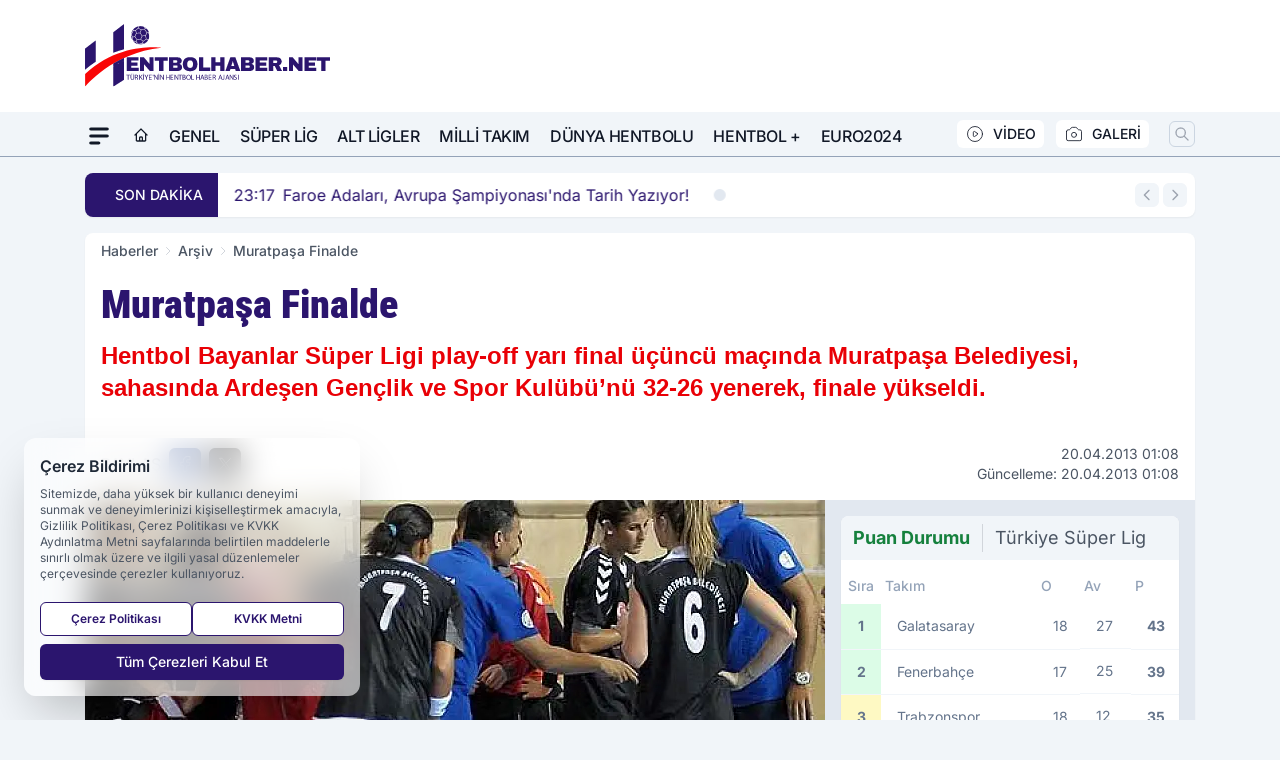

--- FILE ---
content_type: text/html; charset=UTF-8
request_url: https://www.hentbolhaber.net/muratpasa-finalde/827/
body_size: 39362
content:
<!doctype html>
<html lang="tr" prefix="og: https://ogp.me/ns# article: https://ogp.me/ns/article#" class="scroll-smooth text-gray-500 antialiased bg-mi-blue-gray-50 js-focus-visible translated-ltr">
<head>
<link rel="dns-prefetch" href="https://s.hentbolhaber.net">
<link rel="preconnect" href="https://s.hentbolhaber.net">
<link rel="dns-prefetch" href="https://i.hentbolhaber.net">
<link rel="preconnect" href="https://i.hentbolhaber.net">
<link rel="dns-prefetch" href="//adservice.google.com">
<link rel="dns-prefetch" href="//adservice.google.com.tr">
<link rel="dns-prefetch" href="//partner.googleadservices.com">
<link rel="dns-prefetch" href="//googleads.g.doubleclick.net">
<link rel="dns-prefetch" href="//securepubads.g.doubleclick.net">
<link rel="dns-prefetch" href="//tpc.googlesyndication.com">
<link rel="dns-prefetch" href="//pagead2.googlesyndication.com">
<link rel="dns-prefetch" href="//www.googletagservices.com">
<link rel="dns-prefetch" href="//www.googletagmanager.com">
<link rel="dns-prefetch" href="//www.google-analytics.com">
<link rel="preconnect" href="//www.google-analytics.com">
<script>
    const img = new Image();
    img.src = 'https://i.hentbolhaber.net/c/60/448x252/s/dosya/haber/muratpasa-finalde.jpg';
    img.fetchPriority = 'high';
</script>
<title>Muratpaşa Finalde</title>
<meta name="title" content="Muratpaşa Finalde">
<meta name="description" content="Hentbol Bayanlar Süper Ligi play-off yarı final üçüncü maçında Muratpaşa Belediyesi, sahasında Ardeşen Gençlik ve Spor Kulübü&#8217nü 32-26 yenerek, finale yükseldi.
">
<meta name="datePublished" content="2013-04-20T01:08:00+03:00">
<meta name="dateModified" content="2013-04-20T01:08:00+03:00">
<meta name="url" content="https://www.hentbolhaber.net/muratpasa-finalde/827/">
<meta name="articleSection" content="news">
<meta name="articleAuthor" content="Hentbol Haber">
<style>
.mi-news-image{object-fit:cover;width:100%;height:100%;display:block}
body{font-display:swap}
</style>
<link rel="preload" href="https://s.hentbolhaber.net/themes/wind/fonts/roboto-condensed-regular.woff2" as="font" type="font/woff2" crossorigin>
<link rel="preload" href="https://s.hentbolhaber.net/themes/wind/fonts/roboto-condensed-500.woff2" as="font" type="font/woff2" crossorigin>
<link rel="preload" href="https://s.hentbolhaber.net/themes/wind/fonts/roboto-condensed-600.woff2" as="font" type="font/woff2" crossorigin>
<link rel="preload" href="https://s.hentbolhaber.net/themes/wind/fonts/roboto-condensed-700.woff2" as="font" type="font/woff2" crossorigin>
<link rel="preload" href="https://s.hentbolhaber.net/themes/wind/fonts/roboto-condensed-800.woff2" as="font" type="font/woff2" crossorigin>
<link rel="preload" href="https://s.hentbolhaber.net/themes/wind/fonts/roboto-condensed-900.woff2" as="font" type="font/woff2" crossorigin>
<style>@font-face{font-family:'Roboto Condensed';font-style:normal;font-weight:400;font-display:swap;src:url('https://s.hentbolhaber.net/themes/wind/fonts/roboto-condensed-regular.woff2')format('woff2');unicode-range:U+0000-00FF,U+0100-017F,U+0130-0131,U+02BB-02BC,U+02C6,U+02DA,U+02DC,U+2000-206F,U+2074,U+20AC,U+2122,U+2191,U+2193,U+2212,U+2215,U+FEFF,U+FFFD}@font-face{font-family:'Roboto Condensed';font-style:normal;font-weight:700;font-display:swap;src:url('https://s.hentbolhaber.net/themes/wind/fonts/roboto-condensed-700.woff2')format('woff2');unicode-range:U+0000-00FF,U+0100-017F,U+0130-0131,U+02BB-02BC,U+02C6,U+02DA,U+02DC,U+2000-206F,U+2074,U+20AC,U+2122,U+2191,U+2193,U+2212,U+2215,U+FEFF,U+FFFD}@font-face{font-family:'Roboto Condensed';font-style:normal;font-weight:600;font-display:swap;src:url('https://s.hentbolhaber.net/themes/wind/fonts/roboto-condensed-600.woff2')format('woff2');unicode-range:U+0000-00FF,U+0100-017F,U+0130-0131,U+02BB-02BC,U+02C6,U+02DA,U+02DC,U+2000-206F,U+2074,U+20AC,U+2122,U+2191,U+2193,U+2212,U+2215,U+FEFF,U+FFFD}@font-face{font-family:'Roboto Condensed';font-style:normal;font-weight:500;font-display:swap;src:url('https://s.hentbolhaber.net/themes/wind/fonts/roboto-condensed-500.woff2')format('woff2');unicode-range:U+0000-00FF,U+0100-017F,U+0130-0131,U+02BB-02BC,U+02C6,U+02DA,U+02DC,U+2000-206F,U+2074,U+20AC,U+2122,U+2191,U+2193,U+2212,U+2215,U+FEFF,U+FFFD}@font-face{font-family:'Roboto Condensed';font-style:normal;font-weight:800;font-display:swap;src:url('https://s.hentbolhaber.net/themes/wind/fonts/roboto-condensed-800.woff2')format('woff2');unicode-range:U+0000-00FF,U+0100-017F,U+0130-0131,U+02BB-02BC,U+02C6,U+02DA,U+02DC,U+2000-206F,U+2074,U+20AC,U+2122,U+2191,U+2193,U+2212,U+2215,U+FEFF,U+FFFD}@font-face{font-family:'Roboto Condensed';font-style:normal;font-weight:900;font-display:swap;src:url('https://s.hentbolhaber.net/themes/wind/fonts/roboto-condensed-900.woff2')format('woff2');unicode-range:U+0000-00FF,U+0100-017F,U+0130-0131,U+02BB-02BC,U+02C6,U+02DA,U+02DC,U+2000-206F,U+2074,U+20AC,U+2122,U+2191,U+2193,U+2212,U+2215,U+FEFF,U+FFFD}</style>
<link rel="preload" href="https://s.hentbolhaber.net/themes/wind/fonts/inter-regular.woff2" as="font" type="font/woff2" crossorigin>
<link rel="preload" href="https://s.hentbolhaber.net/themes/wind/fonts/inter-500.woff2" as="font" type="font/woff2" crossorigin>
<link rel="preload" href="https://s.hentbolhaber.net/themes/wind/fonts/inter-600.woff2" as="font" type="font/woff2" crossorigin>
<link rel="preload" href="https://s.hentbolhaber.net/themes/wind/fonts/inter-700.woff2" as="font" type="font/woff2" crossorigin>
<link rel="preload" href="https://s.hentbolhaber.net/themes/wind/fonts/inter-800.woff2" as="font" type="font/woff2" crossorigin>
<link rel="preload" href="https://s.hentbolhaber.net/themes/wind/fonts/inter-900.woff2" as="font" type="font/woff2" crossorigin>
<style>@font-face{font-family:'Inter';font-style:normal;font-weight:400;font-display:swap;src:url('https://s.hentbolhaber.net/themes/wind/fonts/inter-regular.woff2')format('woff2');unicode-range:U+0000-00FF,U+0100-017F,U+0130-0131,U+02BB-02BC,U+02C6,U+02DA,U+02DC,U+2000-206F,U+2074,U+20AC,U+2122,U+2191,U+2193,U+2212,U+2215,U+FEFF,U+FFFD}@font-face{font-family:'Inter';font-style:normal;font-weight:700;font-display:swap;src:url('https://s.hentbolhaber.net/themes/wind/fonts/inter-700.woff2')format('woff2');unicode-range:U+0000-00FF,U+0100-017F,U+0130-0131,U+02BB-02BC,U+02C6,U+02DA,U+02DC,U+2000-206F,U+2074,U+20AC,U+2122,U+2191,U+2193,U+2212,U+2215,U+FEFF,U+FFFD}@font-face{font-family:'Inter';font-style:normal;font-weight:600;font-display:swap;src:url('https://s.hentbolhaber.net/themes/wind/fonts/inter-600.woff2')format('woff2');unicode-range:U+0000-00FF,U+0100-017F,U+0130-0131,U+02BB-02BC,U+02C6,U+02DA,U+02DC,U+2000-206F,U+2074,U+20AC,U+2122,U+2191,U+2193,U+2212,U+2215,U+FEFF,U+FFFD}@font-face{font-family:'Inter';font-style:normal;font-weight:500;font-display:swap;src:url('https://s.hentbolhaber.net/themes/wind/fonts/inter-500.woff2')format('woff2');unicode-range:U+0000-00FF,U+0100-017F,U+0130-0131,U+02BB-02BC,U+02C6,U+02DA,U+02DC,U+2000-206F,U+2074,U+20AC,U+2122,U+2191,U+2193,U+2212,U+2215,U+FEFF,U+FFFD}@font-face{font-family:'Inter';font-style:normal;font-weight:800;font-display:swap;src:url('https://s.hentbolhaber.net/themes/wind/fonts/inter-800.woff2')format('woff2');unicode-range:U+0000-00FF,U+0100-017F,U+0130-0131,U+02BB-02BC,U+02C6,U+02DA,U+02DC,U+2000-206F,U+2074,U+20AC,U+2122,U+2191,U+2193,U+2212,U+2215,U+FEFF,U+FFFD}@font-face{font-family:'Inter';font-style:normal;font-weight:900;font-display:swap;src:url('https://s.hentbolhaber.net/themes/wind/fonts/inter-900.woff2')format('woff2');unicode-range:U+0000-00FF,U+0100-017F,U+0130-0131,U+02BB-02BC,U+02C6,U+02DA,U+02DC,U+2000-206F,U+2074,U+20AC,U+2122,U+2191,U+2193,U+2212,U+2215,U+FEFF,U+FFFD}</style>
<style>
body, html {padding: 0px !important;margin: 0px !important;}.leading-tight {line-height: 1.25;}.font-black {font-weight: 900;}.text-3xl {font-size: 1.875rem;line-height: 2.25rem;}.py-2 {padding-bottom: .5rem;padding-top: .5rem;}.pb-5 {padding-bottom: 1.25rem;}.pt-0 {padding-top: 0;}.font-semibold {font-weight: 600;}.object-cover {object-fit: cover;}  .w-full { width: 100%; }.h-full { height: 100%; }.news-description {font-family: -apple-system, BlinkMacSystemFont, 'Segoe UI', sans-serif;font-weight: 600;font-size: clamp(1.125rem, 2.5vw, 1.5rem);line-height: 1.5;color: #374151;margin: 0 0 1.25rem 0;}  @media (min-width: 768px) {.news-description { line-height: 1.375; }}img[fetchpriority="high"] {content-visibility: auto;will-change: auto;}
</style>
<meta charset="UTF-8">
<link rel="preload" as="image" href="https://i.hentbolhaber.net/c/60/740x417/s/dosya/haber/muratpasa-finalde.jpg" fetchpriority="high">
<link rel="preload" href="/themes/wind/css/haber.min.css?v=2605" as="style">
<link rel="preload" href="https://s.hentbolhaber.net/themes/wind/js/jquery-3.6.0.min.js" as="script">
<link rel="preload" href="https://s.hentbolhaber.net/themes/wind/js/swiper-bundle.min.js" as="script">
<link rel="preload" href="https://s.hentbolhaber.net/themes/wind/js/miapp.js" as="script">
<link rel="preload" href="https://s.hentbolhaber.net/themes/wind/js/social-share-kit.js" as="script" fetchpriority="low">
<link rel="preload" href="https://s.hentbolhaber.net/themes/wind/js/jquery.fancybox.min.js" as="script" fetchpriority="low">
<link rel="canonical" href="https://www.hentbolhaber.net/muratpasa-finalde/827/" />
<link rel="amphtml" href="https://www.hentbolhaber.net/amp/muratpasa-finalde/827/" />
<link rel="index" title="Türkiye'nin En Kaliteli Hentbol Haber Sitesi - Hentbolhaber.Net" href="https://www.hentbolhaber.net/" />
<link rel="image_src" href="https://i.hentbolhaber.net/c/60/1280x720/s/dosya/haber/muratpasa-finalde.jpg" type="image/jpeg" />
<link rel="search" type="application/opensearchdescription+xml" title="Hentbolhaber.Net Arama" href="https://www.hentbolhaber.net/opensearch.xml" />
<link rel="alternate" type="application/rss+xml" title="Türkiye'nin En Kaliteli Hentbol Haber Sitesi - Hentbolhaber.Net rss beslemesi" href="https://www.hentbolhaber.net/rss/" />
<meta name="image" content="https://i.hentbolhaber.net/c/60/1280x720/s/dosya/haber/muratpasa-finalde.jpg" />
<meta name="thumbnail_height" content="100" />
<meta name="thumbnail_width" content="100" />
<link rel="thumbnail" href="https://i.hentbolhaber.net/c/60/100x100/s/dosya/haber/muratpasa-finalde.jpg" type="image/jpeg" />
<meta name="dateCreated" content="2013-04-20T01:08:00+03:00" />
<meta name="dateUpdated" content="2013-04-20T01:08:00+03:00" />
<meta name="robots" content="index, follow, max-image-preview:large, max-snippet:-1, max-video-preview:-1" />
<meta name="google-site-verification" content="" />
<meta name="facebook-domain-verification" content="1505806326623372" />
<meta property="og:site_name" content="Hentbolhaber.Net" />
<meta property="og:url" content="https://www.hentbolhaber.net/muratpasa-finalde/827/" />
<meta property="og:title" content="Muratpaşa Finalde" />
<meta property="og:description" content="Hentbol Bayanlar Süper Ligi play-off yarı final üçüncü maçında Muratpaşa Belediyesi, sahasında Ardeşen Gençlik ve Spor Kulübü&#8217nü 32-26 yenerek, finale yükseldi.
" />
<meta property="og:image" content="https://i.hentbolhaber.net/c/60/1280x720/s/dosya/haber/muratpasa-finalde.jpg" />
<meta property="og:image:type" content="image/jpeg" />
<meta property="og:image:width" content="1280" />
<meta property="og:image:height" content="720" />
<meta property="og:image:alt" content="Muratpaşa Finalde" />
<meta property="og:image:secure_url" content="https://i.hentbolhaber.net/c/60/1280x720/s/dosya/haber/muratpasa-finalde.jpg" />
<meta property="og:type" content="article" />
<meta property="og:locale" content="tr_TR" />
<meta property="twitter:account_id" content="" />
<meta name="twitter:card" content="summary_large_image" />
<meta name="twitter:url" content="https://www.hentbolhaber.net/muratpasa-finalde/827/" />
<meta name="twitter:domain" content="https://www.hentbolhaber.net/" />
<meta name="twitter:site" content="@" />
<meta name="twitter:title" content="Muratpaşa Finalde" />
<meta name="twitter:description" content="Hentbol Bayanlar Süper Ligi play-off yarı final üçüncü maçında Muratpaşa Belediyesi, sahasında Ardeşen Gençlik ve Spor Kulübü&#8217nü 32-26 yenerek, finale yükseldi.
" />
<meta name="twitter:image:src" content="https://i.hentbolhaber.net/c/60/1280x720/s/dosya/haber/muratpasa-finalde.jpg" />
<meta property="article:published_time" content="2013-04-20T01:08:00+03:00" />
<meta property="article:modified_time" content="2013-04-20T01:08:00+03:00" />
<meta property="article:author" content="Hentbol Haber" />
<meta property="article:section" content="Arşiv" />
<meta property="article:opinion" content="false" />
<meta property="article:content_tier" content="free" />
<meta name="DC.Title" content="Muratpaşa Finalde" />
<meta name="DC.Description" content="Hentbol Bayanlar Süper Ligi play-off yarı final üçüncü maçında Muratpaşa Belediyesi, sahasında Ardeşen Gençlik ve Spor Kulübü&#8217nü 32-26 yenerek, finale yükseldi.
" />
<meta name="DC.Creator" content="Hentbolhaber.Net" />
<meta name="DC.Subject" content="Muratpaşa Finalde" />
<meta name="DC.Publisher" content="Hentbolhaber.Net" />
<meta name="DC.Contributor" content="Hentbolhaber.Net" />
<meta name="DC.Date" content="2013-04-20" />
<meta name="DC.Type" content="Text" />
<meta name="DC.Source" content="https://www.hentbolhaber.net/muratpasa-finalde/827/" />
<meta name="DC.Language" content="tr-TR" /><meta name="viewport" content="width=device-width, initial-scale=1, shrink-to-fit=no">
<meta http-equiv="X-UA-Compatible" content="ie=edge">
<meta http-equiv="content-type" content="text/html; charset=utf-8" />
<style>
    .h-menu {
        display: block;
        font-size: .875rem;
        font-weight: 500;
        letter-spacing: -.025em;
        line-height: 1.25rem;
        padding: .5rem 0;
        position: relative;
        text-transform: uppercase
    }

    @media (min-width: 970px) {
        .h-menu {
            font-size:1rem;
            line-height: 1.5rem;
            padding: .5rem 0
        }
    }
</style>
<link href="/themes/wind/css/haber.min.css?v=2605" rel="stylesheet">
<style>
    [x-cloak] { display: none }@font-face{font-family:swiper-icons;src:url('data:application/font-woff;charset=utf-8;base64, [base64]//wADZ2x5ZgAAAywAAADMAAAD2MHtryVoZWFkAAABbAAAADAAAAA2E2+eoWhoZWEAAAGcAAAAHwAAACQC9gDzaG10eAAAAigAAAAZAAAArgJkABFsb2NhAAAC0AAAAFoAAABaFQAUGG1heHAAAAG8AAAAHwAAACAAcABAbmFtZQAAA/gAAAE5AAACXvFdBwlwb3N0AAAFNAAAAGIAAACE5s74hXjaY2BkYGAAYpf5Hu/j+W2+MnAzMYDAzaX6QjD6/4//Bxj5GA8AuRwMYGkAPywL13jaY2BkYGA88P8Agx4j+/8fQDYfA1AEBWgDAIB2BOoAeNpjYGRgYNBh4GdgYgABEMnIABJzYNADCQAACWgAsQB42mNgYfzCOIGBlYGB0YcxjYGBwR1Kf2WQZGhhYGBiYGVmgAFGBiQQkOaawtDAoMBQxXjg/wEGPcYDDA4wNUA2CCgwsAAAO4EL6gAAeNpj2M0gyAACqxgGNWBkZ2D4/wMA+xkDdgAAAHjaY2BgYGaAYBkGRgYQiAHyGMF8FgYHIM3DwMHABGQrMOgyWDLEM1T9/w8UBfEMgLzE////P/5//f/V/xv+r4eaAAeMbAxwIUYmIMHEgKYAYjUcsDAwsLKxc3BycfPw8jEQA/[base64]/uznmfPFBNODM2K7MTQ45YEAZqGP81AmGGcF3iPqOop0r1SPTaTbVkfUe4HXj97wYE+yNwWYxwWu4v1ugWHgo3S1XdZEVqWM7ET0cfnLGxWfkgR42o2PvWrDMBSFj/IHLaF0zKjRgdiVMwScNRAoWUoH78Y2icB/yIY09An6AH2Bdu/UB+yxopYshQiEvnvu0dURgDt8QeC8PDw7Fpji3fEA4z/PEJ6YOB5hKh4dj3EvXhxPqH/SKUY3rJ7srZ4FZnh1PMAtPhwP6fl2PMJMPDgeQ4rY8YT6Gzao0eAEA409DuggmTnFnOcSCiEiLMgxCiTI6Cq5DZUd3Qmp10vO0LaLTd2cjN4fOumlc7lUYbSQcZFkutRG7g6JKZKy0RmdLY680CDnEJ+UMkpFFe1RN7nxdVpXrC4aTtnaurOnYercZg2YVmLN/d/gczfEimrE/fs/bOuq29Zmn8tloORaXgZgGa78yO9/cnXm2BpaGvq25Dv9S4E9+5SIc9PqupJKhYFSSl47+Qcr1mYNAAAAeNptw0cKwkAAAMDZJA8Q7OUJvkLsPfZ6zFVERPy8qHh2YER+3i/BP83vIBLLySsoKimrqKqpa2hp6+jq6RsYGhmbmJqZSy0sraxtbO3sHRydnEMU4uR6yx7JJXveP7WrDycAAAAAAAH//wACeNpjYGRgYOABYhkgZgJCZgZNBkYGLQZtIJsFLMYAAAw3ALgAeNolizEKgDAQBCchRbC2sFER0YD6qVQiBCv/H9ezGI6Z5XBAw8CBK/m5iQQVauVbXLnOrMZv2oLdKFa8Pjuru2hJzGabmOSLzNMzvutpB3N42mNgZGBg4GKQYzBhYMxJLMlj4GBgAYow/P/PAJJhLM6sSoWKfWCAAwDAjgbRAAB42mNgYGBkAIIbCZo5IPrmUn0hGA0AO8EFTQAA');font-weight:400;font-style:normal}:root{--swiper-theme-color:#007aff}.swiper{margin-left:auto;margin-right:auto;position:relative;overflow:hidden;list-style:none;padding:0;z-index:1}.swiper-vertical>.swiper-wrapper{flex-direction:column}.swiper-wrapper{position:relative;width:100%;height:100%;z-index:1;display:flex;transition-property:transform;box-sizing:content-box}.swiper-android .swiper-slide,.swiper-wrapper{transform:translate3d(0px,0,0)}.swiper-pointer-events{touch-action:pan-y}.swiper-pointer-events.swiper-vertical{touch-action:pan-x}.swiper-slide{flex-shrink:0;width:100%;height:100%;position:relative;transition-property:transform}.swiper-slide-invisible-blank{visibility:hidden}.swiper-autoheight,.swiper-autoheight .swiper-slide{height:auto}.swiper-autoheight .swiper-wrapper{align-items:flex-start;transition-property:transform,height}.swiper-backface-hidden .swiper-slide{transform:translateZ(0);-webkit-backface-visibility:hidden;backface-visibility:hidden}.swiper-3d,.swiper-3d.swiper-css-mode .swiper-wrapper{perspective:1200px}.swiper-3d .swiper-cube-shadow,.swiper-3d .swiper-slide,.swiper-3d .swiper-slide-shadow,.swiper-3d .swiper-slide-shadow-bottom,.swiper-3d .swiper-slide-shadow-left,.swiper-3d .swiper-slide-shadow-right,.swiper-3d .swiper-slide-shadow-top,.swiper-3d .swiper-wrapper{transform-style:preserve-3d}.swiper-3d .swiper-slide-shadow,.swiper-3d .swiper-slide-shadow-bottom,.swiper-3d .swiper-slide-shadow-left,.swiper-3d .swiper-slide-shadow-right,.swiper-3d .swiper-slide-shadow-top{position:absolute;left:0;top:0;width:100%;height:100%;pointer-events:none;z-index:10}.swiper-3d .swiper-slide-shadow{background:rgba(0,0,0,.15)}.swiper-3d .swiper-slide-shadow-left{background-image:linear-gradient(to left,rgba(0,0,0,.5),rgba(0,0,0,0))}.swiper-3d .swiper-slide-shadow-right{background-image:linear-gradient(to right,rgba(0,0,0,.5),rgba(0,0,0,0))}.swiper-3d .swiper-slide-shadow-top{background-image:linear-gradient(to top,rgba(0,0,0,.5),rgba(0,0,0,0))}.swiper-3d .swiper-slide-shadow-bottom{background-image:linear-gradient(to bottom,rgba(0,0,0,.5),rgba(0,0,0,0))}.swiper-css-mode>.swiper-wrapper{overflow:auto;scrollbar-width:none;-ms-overflow-style:none}.swiper-css-mode>.swiper-wrapper::-webkit-scrollbar{display:none}.swiper-css-mode>.swiper-wrapper>.swiper-slide{scroll-snap-align:start start}.swiper-horizontal.swiper-css-mode>.swiper-wrapper{scroll-snap-type:x mandatory}.swiper-vertical.swiper-css-mode>.swiper-wrapper{scroll-snap-type:y mandatory}.swiper-centered>.swiper-wrapper::before{content:'';flex-shrink:0;order:9999}.swiper-centered.swiper-horizontal>.swiper-wrapper>.swiper-slide:first-child{margin-inline-start:var(--swiper-centered-offset-before)}.swiper-centered.swiper-horizontal>.swiper-wrapper::before{height:100%;min-height:1px;width:var(--swiper-centered-offset-after)}.swiper-centered.swiper-vertical>.swiper-wrapper>.swiper-slide:first-child{margin-block-start:var(--swiper-centered-offset-before)}.swiper-centered.swiper-vertical>.swiper-wrapper::before{width:100%;min-width:1px;height:var(--swiper-centered-offset-after)}.swiper-centered>.swiper-wrapper>.swiper-slide{scroll-snap-align:center center}:root{--swiper-navigation-size:44px}.swiper-button-next,.swiper-button-prev{position:absolute;top:50%;width:calc(var(--swiper-navigation-size)/ 44 * 27);height:var(--swiper-navigation-size);margin-top:calc(0px - (var(--swiper-navigation-size)/ 2));z-index:10;cursor:pointer;display:flex;align-items:center;justify-content:center;color:var(--swiper-navigation-color,var(--swiper-theme-color))}.swiper-button-next.swiper-button-disabled,.swiper-button-prev.swiper-button-disabled{opacity:.35;cursor:auto;pointer-events:none}.swiper-button-next:after,.swiper-button-prev:after{font-family:swiper-icons;font-size:var(--swiper-navigation-size);text-transform:none!important;letter-spacing:0;text-transform:none;font-variant:initial;line-height:1}.swiper-button-prev,.swiper-rtl .swiper-button-next{left:10px;right:auto}.swiper-button-prev:after,.swiper-rtl .swiper-button-next:after{content:'prev'}.swiper-button-next,.swiper-rtl .swiper-button-prev{right:10px;left:auto}.swiper-button-next:after,.swiper-rtl .swiper-button-prev:after{content:'next'}.swiper-button-lock{display:none}.swiper-pagination{position:absolute;text-align:center;transition:.3s opacity;transform:translate3d(0,0,0);z-index:10}.swiper-pagination.swiper-pagination-hidden{opacity:0}.swiper-horizontal>.swiper-pagination-bullets,.swiper-pagination-bullets.swiper-pagination-horizontal,.swiper-pagination-custom,.swiper-pagination-fraction{bottom:10px;left:0;width:100%}.swiper-pagination-bullets-dynamic{overflow:hidden;font-size:0}.swiper-pagination-bullets-dynamic .swiper-pagination-bullet{transform:scale(.33);position:relative}.swiper-pagination-bullets-dynamic .swiper-pagination-bullet-active{transform:scale(1)}.swiper-pagination-bullets-dynamic .swiper-pagination-bullet-active-main{transform:scale(1)}.swiper-pagination-bullets-dynamic .swiper-pagination-bullet-active-prev{transform:scale(.66)}.swiper-pagination-bullets-dynamic .swiper-pagination-bullet-active-prev-prev{transform:scale(.33)}.swiper-pagination-bullets-dynamic .swiper-pagination-bullet-active-next{transform:scale(.66)}.swiper-pagination-bullets-dynamic .swiper-pagination-bullet-active-next-next{transform:scale(.33)}.swiper-pagination-bullet{width:var(--swiper-pagination-bullet-width,var(--swiper-pagination-bullet-size,8px));height:var(--swiper-pagination-bullet-height,var(--swiper-pagination-bullet-size,8px));display:inline-block;border-radius:50%;background:var(--swiper-pagination-bullet-inactive-color,#000);opacity:var(--swiper-pagination-bullet-inactive-opacity, .2)}button.swiper-pagination-bullet{border:none;margin:0;padding:0;box-shadow:none;-webkit-appearance:none;appearance:none}.swiper-pagination-clickable .swiper-pagination-bullet{cursor:pointer}.swiper-pagination-bullet:only-child{display:none!important}.swiper-pagination-bullet-active{opacity:var(--swiper-pagination-bullet-opacity, 1);background:var(--swiper-pagination-color,var(--swiper-theme-color))}.swiper-pagination-vertical.swiper-pagination-bullets,.swiper-vertical>.swiper-pagination-bullets{right:10px;top:50%;transform:translate3d(0px,-50%,0)}.swiper-pagination-vertical.swiper-pagination-bullets .swiper-pagination-bullet,.swiper-vertical>.swiper-pagination-bullets .swiper-pagination-bullet{margin:var(--swiper-pagination-bullet-vertical-gap,6px) 0;display:block}.swiper-pagination-vertical.swiper-pagination-bullets.swiper-pagination-bullets-dynamic,.swiper-vertical>.swiper-pagination-bullets.swiper-pagination-bullets-dynamic{top:50%;transform:translateY(-50%);width:8px}.swiper-pagination-vertical.swiper-pagination-bullets.swiper-pagination-bullets-dynamic .swiper-pagination-bullet,.swiper-vertical>.swiper-pagination-bullets.swiper-pagination-bullets-dynamic .swiper-pagination-bullet{display:inline-block;transition:.2s transform,.2s top}.swiper-horizontal>.swiper-pagination-bullets .swiper-pagination-bullet,.swiper-pagination-horizontal.swiper-pagination-bullets .swiper-pagination-bullet{margin:0 var(--swiper-pagination-bullet-horizontal-gap,4px)}.swiper-horizontal>.swiper-pagination-bullets.swiper-pagination-bullets-dynamic,.swiper-pagination-horizontal.swiper-pagination-bullets.swiper-pagination-bullets-dynamic{left:50%;transform:translateX(-50%);white-space:nowrap}.swiper-horizontal>.swiper-pagination-bullets.swiper-pagination-bullets-dynamic .swiper-pagination-bullet,.swiper-pagination-horizontal.swiper-pagination-bullets.swiper-pagination-bullets-dynamic .swiper-pagination-bullet{transition:.2s transform,.2s left}.swiper-horizontal.swiper-rtl>.swiper-pagination-bullets-dynamic .swiper-pagination-bullet{transition:.2s transform,.2s right}.swiper-pagination-progressbar{background:rgba(0,0,0,.25);position:absolute}.swiper-pagination-progressbar .swiper-pagination-progressbar-fill{background:var(--swiper-pagination-color,var(--swiper-theme-color));position:absolute;left:0;top:0;width:100%;height:100%;transform:scale(0);transform-origin:left top}.swiper-rtl .swiper-pagination-progressbar .swiper-pagination-progressbar-fill{transform-origin:right top}.swiper-horizontal>.swiper-pagination-progressbar,.swiper-pagination-progressbar.swiper-pagination-horizontal,.swiper-pagination-progressbar.swiper-pagination-vertical.swiper-pagination-progressbar-opposite,.swiper-vertical>.swiper-pagination-progressbar.swiper-pagination-progressbar-opposite{width:100%;height:4px;left:0;top:0}.swiper-horizontal>.swiper-pagination-progressbar.swiper-pagination-progressbar-opposite,.swiper-pagination-progressbar.swiper-pagination-horizontal.swiper-pagination-progressbar-opposite,.swiper-pagination-progressbar.swiper-pagination-vertical,.swiper-vertical>.swiper-pagination-progressbar{width:4px;height:100%;left:0;top:0}.swiper-pagination-lock{display:none}.swiper-lazy-preloader{width:42px;height:42px;position:absolute;left:50%;top:50%;margin-left:-21px;margin-top:-21px;z-index:10;transform-origin:50%;box-sizing:border-box;border:4px solid var(--swiper-preloader-color,var(--swiper-theme-color));border-radius:50%;border-top-color:transparent;animation:swiper-preloader-spin 1s infinite linear}.swiper-lazy-preloader-white{--swiper-preloader-color:#fff}.swiper-lazy-preloader-black{--swiper-preloader-color:#000}@keyframes swiper-preloader-spin{0%{transform:rotate(0deg)}100%{transform:rotate(360deg)}}.swiper-fade.swiper-free-mode .swiper-slide{transition-timing-function:ease-out}.swiper-fade .swiper-slide{pointer-events:none;transition-property:opacity}.swiper-fade .swiper-slide .swiper-slide{pointer-events:none}.swiper-fade .swiper-slide-active,.swiper-fade .swiper-slide-active .swiper-slide-active{pointer-events:auto}.fancybox-active{height:auto}.fancybox-is-hidden{left:-9999px;margin:0;position:absolute!important;top:-9999px;visibility:hidden}.fancybox-container{-webkit-backface-visibility:hidden;height:100%;left:0;outline:none;position:fixed;-webkit-tap-highlight-color:transparent;top:0;-ms-touch-action:manipulation;touch-action:manipulation;transform:translateZ(0);width:100%;z-index:99992}.fancybox-container *{box-sizing:border-box}.fancybox-bg,.fancybox-inner,.fancybox-outer,.fancybox-stage{bottom:0;left:0;position:absolute;right:0;top:0}.fancybox-outer{-webkit-overflow-scrolling:touch;overflow-y:auto}.fancybox-bg{background:#000000;opacity:0;transition-duration:inherit;transition-property:opacity;transition-timing-function:cubic-bezier(.47,0,.74,.71)}.fancybox-is-open .fancybox-bg{opacity:.8;transition-timing-function:cubic-bezier(.22,.61,.36,1)}.fancybox-caption,.fancybox-infobar,.fancybox-navigation .fancybox-button,.fancybox-toolbar{direction:ltr;opacity:0;position:absolute;transition:opacity .25s ease,visibility 0s ease .25s;visibility:hidden;z-index:99997}.fancybox-show-caption .fancybox-caption,.fancybox-show-infobar .fancybox-infobar,.fancybox-show-nav .fancybox-navigation .fancybox-button,.fancybox-show-toolbar .fancybox-toolbar{opacity:1;transition:opacity .25s ease 0s,visibility 0s ease 0s;visibility:visible}.fancybox-infobar{color:#ccc;font-size:13px;-webkit-font-smoothing:subpixel-antialiased;height:44px;left:0;line-height:44px;min-width:44px;mix-blend-mode:difference;padding:0 10px;pointer-events:none;top:0;-webkit-touch-callout:none;-webkit-user-select:none;-moz-user-select:none;-ms-user-select:none;user-select:none}.fancybox-toolbar{right:0;top:0}.fancybox-stage{direction:ltr;overflow:visible;transform:translateZ(0);z-index:99994}.fancybox-is-open .fancybox-stage{overflow:hidden}.fancybox-slide{-webkit-backface-visibility:hidden;display:none;height:100%;left:0;outline:none;overflow:auto;-webkit-overflow-scrolling:touch;padding:10px;position:absolute;text-align:center;top:0;transition-property:transform,opacity;white-space:normal;width:100%;z-index:99994}.fancybox-slide:before{content:\"\";display:inline-block;font-size:0;height:100%;vertical-align:middle;width:0}.fancybox-is-sliding .fancybox-slide,.fancybox-slide--current,.fancybox-slide--next,.fancybox-slide--previous{display:block}.fancybox-slide--image{overflow:hidden;padding:10px 0}.fancybox-slide--image:before{display:none}.fancybox-slide--html{padding:6px}.fancybox-content{background:#fff;display:inline-block;margin:0;max-width:100%;overflow:auto;-webkit-overflow-scrolling:touch;padding:10px;position:relative;text-align:left;vertical-align:middle}.fancybox-slide--image .fancybox-content{animation-timing-function:cubic-bezier(.5,0,.14,1);-webkit-backface-visibility:hidden;background:transparent;background-repeat:no-repeat;background-size:100% 100%;left:0;max-width:none;overflow:visible;padding:0;position:absolute;top:0;transform-origin:top left;transition-property:transform,opacity;-webkit-user-select:none;-moz-user-select:none;-ms-user-select:none;user-select:none;z-index:99995}.fancybox-can-zoomOut .fancybox-content{cursor:zoom-out}.fancybox-can-zoomIn .fancybox-content{cursor:zoom-in}.fancybox-can-pan .fancybox-content,.fancybox-can-swipe .fancybox-content{cursor:grab}.fancybox-is-grabbing .fancybox-content{cursor:grabbing}.fancybox-container [data-selectable=true]{cursor:text}.fancybox-image,.fancybox-spaceball{background:transparent;border:0;height:100%;left:0;margin:0;max-height:none;max-width:none;padding:0;position:absolute;top:0;-webkit-user-select:none;-moz-user-select:none;-ms-user-select:none;user-select:none;width:100%}.fancybox-spaceball{z-index:1}.fancybox-slide--iframe .fancybox-content,.fancybox-slide--map .fancybox-content,.fancybox-slide--pdf .fancybox-content,.fancybox-slide--video .fancybox-content{height:100%;overflow:visible;padding:0;width:100%}.fancybox-slide--video .fancybox-content{background:#000}.fancybox-slide--map .fancybox-content{background:#e5e3df}.fancybox-slide--iframe .fancybox-content{background:#f8f8f8}.fancybox-iframe,.fancybox-video{background:transparent;border:0;display:block;height:100%;margin:0;overflow:hidden;padding:0;width:100%}.fancybox-iframe{left:0;position:absolute;top:0}.fancybox-error{background:#fff;cursor:default;max-width:400px;padding:40px;width:100%}.fancybox-error p{color:#444;font-size:16px;line-height:20px;margin:0;padding:0}.fancybox-button{border:0;border-radius:0;box-shadow:none;cursor:pointer;display:inline-block;height:60px;margin:0;padding:10px;position:relative;transition:color .2s;vertical-align:top;visibility:inherit;width:60px}.fancybox-button,.fancybox-button:link,.fancybox-button:visited{color:#ccc}.fancybox-button:hover{color:#fff}.fancybox-button:focus{outline:none}.fancybox-button.fancybox-focus{outline:1px dotted}.fancybox-button[disabled],.fancybox-button[disabled]:hover{color:#888;cursor:default;outline:none}.fancybox-button div{height:100%}.fancybox-button svg{display:block;height:100%;overflow:visible;position:relative;width:100%}.fancybox-button svg path{fill:currentColor;stroke-width:0}.fancybox-button--fsenter svg:nth-child(2),.fancybox-button--fsexit svg:first-child,.fancybox-button--pause svg:first-child,.fancybox-button--play svg:nth-child(2){display:none}.fancybox-progress{background:#ff5268;height:2px;left:0;position:absolute;right:0;top:0;transform:scaleX(0);transform-origin:0;transition-property:transform;transition-timing-function:linear;z-index:99998}.fancybox-close-small{background:transparent;border:0;border-radius:0;color:#ccc;cursor:pointer;opacity:.8;padding:8px;position:absolute;right:-12px;top:-10px;z-index:401}.fancybox-close-small:hover{color:#fff;opacity:1}.fancybox-slide--html .fancybox-close-small{color:currentColor;padding:10px;right:0;top:0}.fancybox-slide--image.fancybox-is-scaling .fancybox-content{overflow:hidden}.fancybox-is-scaling .fancybox-close-small,.fancybox-is-zoomable.fancybox-can-pan .fancybox-close-small{display:none}.fancybox-navigation .fancybox-button{background-clip:content-box;height:100px;opacity:0;position:absolute;top:calc(50% - 50px);width:70px}.fancybox-navigation .fancybox-button div{padding:7px}.fancybox-navigation .fancybox-button--arrow_left{left:0;left:env(safe-area-inset-left);padding:31px 26px 31px 6px}.fancybox-navigation .fancybox-button--arrow_right{padding:31px 6px 31px 26px;right:0;right:env(safe-area-inset-right)}.fancybox-caption{background:linear-gradient(0deg,rgba(0,0,0,.85) 0,rgba(0,0,0,.3) 50%,rgba(0,0,0,.15) 65%,rgba(0,0,0,.075) 75.5%,rgba(0,0,0,.037) 82.85%,rgba(0,0,0,.019) 88%,transparent);bottom:0;color:#eee;font-size:14px;font-weight:400;left:0;line-height:1.5;padding:75px 10px 25px;pointer-events:none;right:0;text-align:center;z-index:99996}@supports (padding:max(0px)){.fancybox-caption{padding:75px max(10px,env(safe-area-inset-right)) max(25px,env(safe-area-inset-bottom)) max(10px,env(safe-area-inset-left))}}.fancybox-caption--separate{margin-top:-50px}.fancybox-caption__body{max-height:50vh;overflow:auto;pointer-events:all}.fancybox-caption a,.fancybox-caption a:link,.fancybox-caption a:visited{color:#ccc;text-decoration:none}.fancybox-caption a:hover{color:#fff;text-decoration:underline}.fancybox-loading{animation:a 1s linear infinite;background:transparent;border:4px solid #888;border-bottom-color:#fff;border-radius:50%;height:50px;left:50%;margin:-25px 0 0 -25px;opacity:.7;padding:0;position:absolute;top:50%;width:50px;z-index:99999}@keyframes a{to{transform:rotate(1turn)}}.fancybox-animated{transition-timing-function:cubic-bezier(0,0,.25,1)}.fancybox-fx-slide.fancybox-slide--previous{opacity:0;transform:translate3d(-100%,0,0)}.fancybox-fx-slide.fancybox-slide--next{opacity:0;transform:translate3d(100%,0,0)}.fancybox-fx-slide.fancybox-slide--current{opacity:1;transform:translateZ(0)}.fancybox-fx-fade.fancybox-slide--next,.fancybox-fx-fade.fancybox-slide--previous{opacity:0;transition-timing-function:cubic-bezier(.19,1,.22,1)}.fancybox-fx-fade.fancybox-slide--current{opacity:1}.fancybox-fx-zoom-in-out.fancybox-slide--previous{opacity:0;transform:scale3d(1.5,1.5,1.5)}.fancybox-fx-zoom-in-out.fancybox-slide--next{opacity:0;transform:scale3d(.5,.5,.5)}.fancybox-fx-zoom-in-out.fancybox-slide--current{opacity:1;transform:scaleX(1)}.fancybox-fx-rotate.fancybox-slide--previous{opacity:0;transform:rotate(-1turn)}.fancybox-fx-rotate.fancybox-slide--next{opacity:0;transform:rotate(1turn)}.fancybox-fx-rotate.fancybox-slide--current{opacity:1;transform:rotate(0deg)}.fancybox-fx-circular.fancybox-slide--previous{opacity:0;transform:scale3d(0,0,0) translate3d(-100%,0,0)}.fancybox-fx-circular.fancybox-slide--next{opacity:0;transform:scale3d(0,0,0) translate3d(100%,0,0)}.fancybox-fx-circular.fancybox-slide--current{opacity:1;transform:scaleX(1) translateZ(0)}.fancybox-fx-tube.fancybox-slide--previous{transform:translate3d(-100%,0,0) scale(.1) skew(-10deg)}.fancybox-fx-tube.fancybox-slide--next{transform:translate3d(100%,0,0) scale(.1) skew(10deg)}.fancybox-fx-tube.fancybox-slide--current{transform:translateZ(0) scale(1)}@media (max-height:576px){.fancybox-slide{padding-left:6px;padding-right:6px}.fancybox-slide--image{padding:6px 0}.fancybox-close-small{right:-6px}.fancybox-slide--image .fancybox-close-small{background:#4e4e4e;color:#f2f4f6;height:36px;opacity:1;padding:6px;right:0;top:0;width:36px}.fancybox-caption{padding-left:12px;padding-right:12px}@supports (padding:max(0px)){.fancybox-caption{padding-left:max(12px,env(safe-area-inset-left));padding-right:max(12px,env(safe-area-inset-right))}}}.fancybox-share{background:#f4f4f4;border-radius:3px;max-width:90%;padding:30px;text-align:center}.fancybox-share h1{color:#222;font-size:35px;font-weight:700;margin:0 0 20px}.fancybox-share p{margin:0;padding:0}.fancybox-share__button{border:0;border-radius:3px;display:inline-block;font-size:14px;font-weight:700;line-height:40px;margin:0 5px 10px;min-width:130px;padding:0 15px;text-decoration:none;transition:all .2s;-webkit-user-select:none;-moz-user-select:none;-ms-user-select:none;user-select:none;white-space:nowrap}.fancybox-share__button:link,.fancybox-share__button:visited{color:#fff}.fancybox-share__button:hover{text-decoration:none}.fancybox-share__button--fb{background:#3b5998}.fancybox-share__button--fb:hover{background:#344e86}.fancybox-share__button--pt{background:#bd081d}.fancybox-share__button--pt:hover{background:#aa0719}.fancybox-share__button--tw{background:#1da1f2}.fancybox-share__button--tw:hover{background:#0d95e8}.fancybox-share__button svg{height:25px;margin-right:7px;position:relative;top:-1px;vertical-align:middle;width:25px}.fancybox-share__button svg path{fill:#fff}.fancybox-share__input{background:transparent;border:0;border-bottom:1px solid #d7d7d7;border-radius:0;color:#5d5b5b;font-size:14px;margin:10px 0 0;outline:none;padding:10px 15px;width:100%}.fancybox-thumbs{background:#ddd;bottom:0;display:none;margin:0;-webkit-overflow-scrolling:touch;-ms-overflow-style:-ms-autohiding-scrollbar;padding:2px 2px 4px;position:absolute;right:0;-webkit-tap-highlight-color:rgba(0,0,0,0);top:0;width:212px;z-index:99995}.fancybox-thumbs-x{overflow-x:auto;overflow-y:hidden}.fancybox-show-thumbs .fancybox-thumbs{display:block}.fancybox-show-thumbs .fancybox-inner{right:212px}.fancybox-thumbs__list{font-size:0;height:100%;list-style:none;margin:0;overflow-x:hidden;overflow-y:auto;padding:0;position:absolute;position:relative;white-space:nowrap;width:100%}.fancybox-thumbs-x .fancybox-thumbs__list{overflow:hidden}.fancybox-thumbs-y .fancybox-thumbs__list::-webkit-scrollbar{width:7px}.fancybox-thumbs-y .fancybox-thumbs__list::-webkit-scrollbar-track{background:#fff;border-radius:10px;box-shadow:inset 0 0 6px rgba(0,0,0,.3)}.fancybox-thumbs-y .fancybox-thumbs__list::-webkit-scrollbar-thumb{background:#2a2a2a;border-radius:10px}.fancybox-thumbs__list a{-webkit-backface-visibility:hidden;backface-visibility:hidden;background-color:rgba(0,0,0,.1);background-position:50%;background-repeat:no-repeat;background-size:cover;cursor:pointer;float:left;height:75px;margin:2px;max-height:calc(100% - 8px);max-width:calc(50% - 4px);outline:none;overflow:hidden;padding:0;position:relative;-webkit-tap-highlight-color:transparent;width:100px}.fancybox-thumbs__list a:before{border:6px solid #ff5268;bottom:0;content:\"\";left:0;opacity:0;position:absolute;right:0;top:0;transition:all .2s cubic-bezier(.25,.46,.45,.94);z-index:99991}.fancybox-thumbs__list a:focus:before{opacity:.5}.fancybox-thumbs__list a.fancybox-thumbs-active:before{opacity:1}@media (max-width:576px){.fancybox-thumbs{width:110px}.fancybox-show-thumbs .fancybox-inner{right:110px}.fancybox-thumbs__list a{max-width:calc(100% - 10px)}}.fancybox-slide--iframe .fancybox-content {width  : 400px!important;margin: 0;border-radius: 0.5rem!important;overflow: hidden!important;}.n-comment-success {position: absolute;width: 100%;height: 100%;background-color: rgba(255, 255, 255, .9);top: 0;left: 0;z-index: 999999;display: flex;justify-content: center;align-items: center;}.n-comment-icon-s{clear:both;color:#8bc34a;font-size: 70px;text-align: center;display: block;padding: 5px}.n-comment-icon-w{clear:both;color:#ff9800;font-size: 70px;text-align: center;display: block;padding: 5px}.n-commnet-title{font-size: 19px;color:#888888;text-align: center;padding: 5px 20px 30px 20px;}.n-close{display:inline-block;font-size:15px;font-weight:600;padding:5px 10px 5px 10px;border:1px solid #888888;margin-top:30px!important;border-radius: 0.5rem;}#Imageid{border-radius:0.5rem!important;overflow:hidden!important;}
</style><meta name="mobile-web-app-capable" content="yes">
<meta name="application-name" content="Türkiye'nin En Kaliteli Hentbol Haber Sitesi - Hentbolhaber.Net">
<link rel="manifest" href="/manifest.json">
<link rel="icon" href="https://s.hentbolhaber.net/dosya/logo/hentbol-haber-net-favicon.png">
<link rel="apple-touch-icon" href="https://s.hentbolhaber.net/dosya/logo/hentbol-haber-net-favicon.png">
<link rel="android-touch-icon" href="https://s.hentbolhaber.net/dosya/logo/hentbol-haber-net-favicon.png" />
<link rel="apple-touch-icon-precomposed" href="https://s.hentbolhaber.net/c/80/114x114/s/dosya/logo/favicons/hentbol-haber-net-favicon.png" />
<link rel="apple-touch-icon-precomposed" sizes="170x170" href="https://s.hentbolhaber.net/c/80/114x114/s/dosya/logo/favicons/hentbol-haber-net-favicon.png" />
<link rel="apple-touch-icon" sizes="57x57" href="https://s.hentbolhaber.net/c/80/57x57/s/dosya/logo/favicons/hentbol-haber-net-favicon.png">
<link rel="apple-touch-icon" sizes="60x60" href="https://s.hentbolhaber.net/c/80/60x60/s/dosya/logo/favicons/hentbol-haber-net-favicon.png">
<link rel="apple-touch-icon" sizes="72x72" href="https://s.hentbolhaber.net/c/80/72x72/s/dosya/logo/favicons/hentbol-haber-net-favicon.png">
<link rel="apple-touch-icon" sizes="76x76" href="https://s.hentbolhaber.net/c/80/76x76/s/dosya/logo/favicons/hentbol-haber-net-favicon.png">
<link rel="apple-touch-icon" sizes="114x114" href="https://s.hentbolhaber.net/c/80/114x114/s/dosya/logo/favicons/hentbol-haber-net-favicon.png">
<link rel="apple-touch-icon" sizes="120x120" href="https://s.hentbolhaber.net/c/80/120x120/s/dosya/logo/favicons/hentbol-haber-net-favicon.png">
<link rel="apple-touch-icon" sizes="144x144" href="https://s.hentbolhaber.net/c/80/144x144/s/dosya/logo/favicons/hentbol-haber-net-favicon.png">
<link rel="apple-touch-icon" sizes="152x152" href="https://s.hentbolhaber.net/c/80/152x152/s/dosya/logo/favicons/hentbol-haber-net-favicon.png">
<link rel="apple-touch-icon" sizes="180x180" href="https://s.hentbolhaber.net/c/80/180x180/s/dosya/logo/favicons/hentbol-haber-net-favicon.png">
<link rel="icon" type="image/png" sizes="512x512" href="https://s.hentbolhaber.net/c/80/512x512/s/dosya/logo/favicons/hentbol-haber-net-favicon.png">
<link rel="icon" type="image/png" sizes="384x384" href="https://s.hentbolhaber.net/c/80/384x384/s/dosya/logo/favicons/hentbol-haber-net-favicon.png">
<link rel="icon" type="image/png" sizes="192x192" href="https://s.hentbolhaber.net/c/80/192x192/s/dosya/logo/favicons/hentbol-haber-net-favicon.png">
<link rel="icon" type="image/png" sizes="152x152" href="https://s.hentbolhaber.net/c/80/152x152/s/dosya/logo/favicons/hentbol-haber-net-favicon.png">
<link rel="icon" type="image/png" sizes="144x144" href="https://s.hentbolhaber.net/c/80/144x144/s/dosya/logo/favicons/hentbol-haber-net-favicon.png">
<link rel="icon" type="image/png" sizes="128x128" href="https://s.hentbolhaber.net/c/80/128x128/s/dosya/logo/favicons/hentbol-haber-net-favicon.png">
<link rel="icon" type="image/png" sizes="96x96" href="https://s.hentbolhaber.net/c/80/96x96/s/dosya/logo/favicons/hentbol-haber-net-favicon.png">
<link rel="icon" type="image/png" sizes="72x72" href="https://s.hentbolhaber.net/c/80/72x72/s/dosya/logo/favicons/hentbol-haber-net-favicon.png">
<link rel="icon" type="image/png" sizes="32x32" href="https://s.hentbolhaber.net/c/80/32x32/s/dosya/logo/favicons/hentbol-haber-net-favicon.png">
<link rel="icon" type="image/png" sizes="16x16" href="https://s.hentbolhaber.net/c/80/16x16/s/dosya/logo/favicons/hentbol-haber-net-favicon.png">
<meta name="apple-mobile-web-app-status-bar-style" content="#ffffff">
<meta name="apple-mobile-web-app-title" content="Türkiye'nin En Kaliteli Hentbol Haber Sitesi - Hentbolhaber.Net">
<meta name="apple-mobile-web-app-status-bar-style" content="#ffffff" />
<meta name="msapplication-TileColor" content="#ffffff">
<meta name="msapplication-TileImage" content="https://s.hentbolhaber.net/c/80/152x152/s/dosya/logo/favicons/hentbol-haber-net-favicon.png">
<meta name="theme-color" content="#2b156e">
<script>
    if ('serviceWorker' in navigator) {
        navigator.serviceWorker.register('/serviceworker.js')
            .then(() => console.log('Service Worker Installed...'))
            .catch(err => console.error('Not supported browser!', err));
    }
</script>
    <!-- Google tag (gtag.js) -->
    <script defer src="https://www.googletagmanager.com/gtag/js?id=G-FHR9N7PF07"></script>
    <script>
        window.dataLayer = window.dataLayer || [];
        function gtag(){dataLayer.push(arguments);}
        gtag('js', new Date());
        gtag('config', 'G-FHR9N7PF07');
    </script>
<script defer data-domain="hentbolhaber.net" src="https://app.kulgacdn.com/js/script.js"></script>
</head>
<body class="haber-detay bg-secondary bg-opacity-80 lg:bg-slate-100 font-misans text-gray-600 selection:bg-slate-300 selection:text-white">
<div class="bg-slate-100 max-w-md lg:max-w-full mx-auto">
<div class="bg-header relative z-10 hidden invisible lg:block lg:visible">
                <div class="container lg:h-[84px] xl:h-[114px] mx-auto grid grid-cols-3 justify-between">
            <div class="flex flex-wrap items-center px-0 py-3 col-span-1">
                <a class="w-fit h-auto" href="https://www.hentbolhaber.net/">
                    <img class="items-center" src="https://s.hentbolhaber.net/dosya/logo/svg/logo-ana.svg" width="245" height="65" alt="Türkiye'nin En Kaliteli Hentbol Haber Sitesi - Hentbolhaber.Net">
                </a>
            </div>
            <div class="flex flex-wrap items-center justify-end col-span-2 px-0 py-3">
                            </div>
        </div>
    </div>
<header class="bg-slate-100 text-gray-900 sticky top-0 left-0 z-50 w-full border-b border-b-slate-400 hidden invisible lg:block lg:visible">
    <nav class="container mx-auto relative z-50 -mt-0.5 py-0">
        <div class="relative z-50 mx-auto flex justify-between">
            <ul class="flex items-center mt-1">
                <li class="hover:text-primary mr-5 flex place-items-center">
                    <button id="mi-desktop-menu-toggle" class="px-0 py-1" aria-label="Mega Menü">
                        <svg xmlns="http://www.w3.org/2000/svg" class="h-7 w-7 hover:text-primary" viewBox="0 0 20 20" fill="currentColor">
                            <path fill-rule="evenodd" d="M3 5a1 1 0 011-1h12a1 1 0 110 2H4a1 1 0 01-1-1zM3 10a1 1 0 011-1h12a1 1 0 110 2H4a1 1 0 01-1-1zM3 15a1 1 0 011-1h6a1 1 0 110 2H4a1 1 0 01-1-1z" clip-rule="evenodd" />
                        </svg>
                    </button>
                    <div id="mi-desktop-menu" class="invisible hidden absolute top-[46px] left-0 mt-0 w-full h-auto bg-white rounded-b-md overflow-hidden shadow-2xl border-t border-t-primary border-l border-l-slate-200 border-r border-r-slate-200 border-b border-b-slate-200 z-20">
                        <div class="w-full h-auto">
                            <div class="bg-white px-4">
                                <div class="container mx-auto grid grid-cols-1 lg:grid-cols-3 gap-0 lg:gap-6">
                                    <div class="col-span-2 grid grid-cols-1 lg:grid-cols-3 gap-0 lg:gap-6 px-4 lg:px-0">
                                                                            </div>
                                    <div class="col-span-1 grid grid-cols-1 gap-6 px-4 lg:px-0">
                                        <div class="flex flex-col items-center justify-center my-6 px-4 py-4 bg-slate-100 brd">
                                            <div class="w-auto">
                                                <img class="items-center" src="https://s.hentbolhaber.net/dosya/logo/svg/logo-ana.svg" width="210" height="34" alt="Hentbolhaber.Net">
                                            </div>
                                            <p class="w-auto text-gray-500 text-sm pt-2">Hentbolhaber.Net</p>
                                            <p class="w-auto text-gray-500 text-sm">www.hentbolhaber.net</p>
                                            <div class="w-full grid grid-cols-2 gap-3">
                                                <ul class="w-full divide-y divide-solid divide-slate-300 mt-3">
                                                                                                                                                            <li class="py-0.5"><a title="Hakkımızda" href="/sayfa/hakkimizda/" class="font-normal text-sm text-gray-600 hover:text-primary">Hakkımızda</a></li>
                                                                                                        <li class="py-0.5"><a title="Künye" href="/sayfa/kunye/" class="font-normal text-sm text-gray-600 hover:text-primary">Künye</a></li>
                                                                                                        <li class="py-0.5"><a title="Reklam" href="/sayfa/reklam/" class="font-normal text-sm text-gray-600 hover:text-primary">Reklam</a></li>
                                                                                                        <li class="py-0.5"><a title="Kullanım Koşulları" href="/sayfa/kullanim-kosullari/" class="font-normal text-sm text-gray-600 hover:text-primary">Kullanım Koşulları</a></li>
                                                                                                    </ul>
                                                <ul class="w-full divide-y divide-solid divide-slate-300 mt-3">
                                                                                                        <li class="py-0.5"><a title="Gizlilik Politikası" href="/sayfa/gizlilik-politikasi/" class="font-normal text-sm text-gray-600 hover:text-primary">Gizlilik Politikası</a></li>
                                                                                                        <li class="py-0.5"><a title="Çerez Politikası" href="/sayfa/cerez-politikasi/" class="font-normal text-sm text-gray-600 hover:text-primary">Çerez Politikası</a></li>
                                                                                                        <li class="py-0.5"><a title="KVKK Metni" href="/sayfa/kvkk-metni/" class="font-normal text-sm text-gray-600 hover:text-primary">KVKK Metni</a></li>
                                                                                                        <li class="py-0.5"><a title="İletişim Bilgileri" href="/iletisim/" class="font-normal text-sm text-gray-600 hover:text-primary">İletişim Bilgileri</a></li>
                                                </ul>
                                            </div>
                                        </div>
                                    </div>
                                </div>
                            </div>
                            <div class="bg-slate-100 px-4">
                                <div class="container mx-auto grid grid-cols-1 lg:grid-cols-3 justify-between">
                                    <ul class="w-full grid grid-cols-2 lg:grid-cols-4 gap-4 px-4 lg:px-0 my-4 col-span-1 lg:col-span-2">
                                                                                    <li>
                                                <a title="VİDEO" href="/video-galeri/" class="mx-auto focus:outline-none text-gray-500 font-medium text-sm py-2 px-2 w-full text-left rounded-md hover:text-primary bg-white hover:bg-slate-200 flex items-center justify-center">
                                                    <svg xmlns="http://www.w3.org/2000/svg" class="h-5 w-5 mr-2 item-center text-primary" fill="none" viewBox="0 0 24 24" stroke="currentColor">
                                                        <path stroke-linecap="round" stroke-linejoin="round" stroke-width="1" d="M14.752 11.168l-3.197-2.132A1 1 0 0010 9.87v4.263a1 1 0 001.555.832l3.197-2.132a1 1 0 000-1.664z" />
                                                        <path stroke-linecap="round" stroke-linejoin="round" stroke-width="1" d="M21 12a9 9 0 11-18 0 9 9 0 0118 0z" />
                                                    </svg>
                                                    VİDEO                                                </a>
                                            </li>
                                                                                                                            <li>
                                                <a title="GALERİ" href="/foto-galeri/" class="mx-auto focus:outline-none text-gray-500 font-medium text-sm py-2 px-2 w-full text-left rounded-md hover:text-primary bg-white hover:bg-slate-200 flex items-center justify-center">
                                                    <svg xmlns="http://www.w3.org/2000/svg" class="h-5 w-5 mr-2 item-center text-primary" fill="none" viewBox="0 0 24 24" stroke="currentColor">
                                                        <path stroke-linecap="round" stroke-linejoin="round" stroke-width="1" d="M3 9a2 2 0 012-2h.93a2 2 0 001.664-.89l.812-1.22A2 2 0 0110.07 4h3.86a2 2 0 011.664.89l.812 1.22A2 2 0 0018.07 7H19a2 2 0 012 2v9a2 2 0 01-2 2H5a2 2 0 01-2-2V9z" />
                                                        <path stroke-linecap="round" stroke-linejoin="round" stroke-width="1" d="M15 13a3 3 0 11-6 0 3 3 0 016 0z" />
                                                    </svg>
                                                    GALERİ                                                </a>
                                            </li>
                                                                                                                            <li>
                                                <a title="YOUTUBE" href="" target="_blank" rel="nofollow noopener noreferrer" class="mx-auto focus:outline-none text-gray-500 font-medium text-sm py-2 px-2 w-full text-left rounded-md hover:text-primary bg-white hover:bg-slate-200 flex items-center justify-center">
                                                    <svg xmlns="http://www.w3.org/2000/svg" class="h-5 w-5 mr-2 item-center text-primary" fill="none" viewBox="0 0 24 24" stroke="currentColor">
                                                        <path stroke-linecap="round" stroke-linejoin="round" d="M6 20.25h12m-7.5-3v3m3-3v3m-10.125-3h17.25c.621 0 1.125-.504 1.125-1.125V4.875c0-.621-.504-1.125-1.125-1.125H3.375c-.621 0-1.125.504-1.125 1.125v11.25c0 .621.504 1.125 1.125 1.125z" />
                                                    </svg>
                                                    YOUTUBE                                                </a>
                                            </li>
                                                                                                                            <li>
                                                <a title="YAZARLAR" href="/yazarlar/" class="mx-auto focus:outline-none text-gray-500 font-medium text-sm py-2 px-2 w-full text-left rounded-md hover:text-primary bg-white hover:bg-slate-200 flex items-center justify-center">
                                                    <svg xmlns="http://www.w3.org/2000/svg" class="h-5 w-5 mr-2 item-center text-primary" fill="none" viewBox="0 0 24 24" stroke="currentColor">
                                                        <path stroke-linecap="round" stroke-linejoin="round" d="M5.121 17.804A13.937 13.937 0 0112 16c2.5 0 4.847.655 6.879 1.804M15 10a3 3 0 11-6 0 3 3 0 016 0zm6 2a9 9 0 11-18 0 9 9 0 0118 0z" />
                                                    </svg>
                                                    YAZARLAR                                                </a>
                                            </li>
                                                                            </ul>
                                    <ul class="flex flex-wrap pt-0 lg:pt-4 pb-4 justify-center lg:justify-end">
                                                                                    <li class="ml-2 group flex flex-wrap items-center">
                                                <a title="Facebook Sayfası" href="https://www.facebook.com/hentbolhaber.net" target="_blank" rel="nofollow noopener noreferrer" class="w-8 h-8 focus:outline-none inline-flex items-center justify-center bg-cfacebook group-hover:bg-white rounded-md" aria-label="Facebook">
                                                    <svg xmlns="http://www.w3.org/2000/svg" aria-hidden="true" class="h-5 w-5 text-gray-100 group-hover:text-cfacebook" fill="none" viewBox="0 0 24 24" stroke="currentColor">
                                                        <path stroke="none" d="M0 0h24v24H0z" fill="none"/>
                                                        <path d="M7 10v4h3v7h4v-7h3l1 -4h-4v-2a1 1 0 0 1 1 -1h3v-4h-3a5 5 0 0 0 -5 5v2h-3" />
                                                    </svg>
                                                </a>
                                            </li>
                                                                                                                            <li class="ml-2 group flex flex-wrap items-center">
                                                <a title="X Sayfası" href="https://twitter.com/Hentbolhaber" target="_blank" rel="nofollow noopener noreferrer" class="w-8 h-8 focus:outline-none inline-flex items-center justify-center bg-ctwitter group-hover:bg-white rounded-md" aria-label="X">
                                                    <svg xmlns="http://www.w3.org/2000/svg" class="h-4 w-4 text-gray-100 group-hover:text-ctwitter" viewBox="0 0 24 24" stroke="currentColor" fill="none" stroke-linecap="round" stroke-linejoin="round">
                                                        <path stroke="none" d="M0 0h24v24H0z" fill="none"/>
                                                        <path d="M4 4l11.733 16h4.267l-11.733 -16z" />
                                                        <path d="M4 20l6.768 -6.768m2.46 -2.46l6.772 -6.772" />
                                                    </svg>
                                                </a>
                                            </li>
                                                                                                                            <li class="ml-2 group flex flex-wrap items-center">
                                                <a title="Instagram Sayfası" href="https://www.instagram.com/hentbolhaber/" target="_blank" rel="nofollow noopener noreferrer" class="w-8 h-8 focus:outline-none inline-flex items-center justify-center bg-cinstagram group-hover:bg-white rounded-md" aria-label="Instagram">
                                                    <svg xmlns="http://www.w3.org/2000/svg" aria-hidden="true" class="h-5 w-5 text-gray-100 group-hover:text-cinstagram" fill="none" viewBox="0 0 24 24" stroke="currentColor">
                                                        <path stroke="none" d="M0 0h24v24H0z" fill="none"/>
                                                        <rect x="4" y="4" width="16" height="16" rx="4" />
                                                        <circle cx="12" cy="12" r="3" />
                                                        <line x1="16.5" y1="7.5" x2="16.5" y2="7.501" />
                                                    </svg>
                                                </a>
                                            </li>
                                                                                                                            <li class="ml-2 group flex flex-wrap items-center">
                                                <a title="LinkedIn Sayfası" href="https://www.linkedin.com/company/hentbolhaber-net" target="_blank" rel="nofollow noopener noreferrer" class="w-8 h-8 focus:outline-none inline-flex items-center justify-center bg-clinkedin group-hover:bg-white rounded-md" aria-label="LinkedIn">
                                                    <svg xmlns="http://www.w3.org/2000/svg" aria-hidden="true" class="h-5 w-5 text-gray-100 group-hover:text-clinkedin" fill="none" viewBox="0 0 24 24" stroke="currentColor">
                                                        <path stroke="none" d="M0 0h24v24H0z" fill="none"/>
                                                        <rect x="4" y="4" width="16" height="16" rx="2" />
                                                        <line x1="8" y1="11" x2="8" y2="16" />
                                                        <line x1="8" y1="8" x2="8" y2="8.01" />
                                                        <line x1="12" y1="16" x2="12" y2="11" />
                                                        <path d="M16 16v-3a2 2 0 0 0 -4 0" />
                                                    </svg>
                                                </a>
                                            </li>
                                                                                                                            <li class="ml-2 group flex flex-wrap items-center">
                                                <a title="Youtube Kanalı" href="https://www.youtube.com/hentbolhaber" target="_blank" rel="nofollow noopener noreferrer" class="w-8 h-8 focus:outline-none inline-flex items-center justify-center bg-cyoutube group-hover:bg-white rounded-md" aria-label="Youtube">
                                                    <svg xmlns="http://www.w3.org/2000/svg" aria-hidden="true" class="h-5 w-5 text-gray-100 group-hover:text-cyoutube" fill="none" viewBox="0 0 24 24" stroke="currentColor">
                                                        <path stroke-linecap="round" stroke-linejoin="round" d="M14.752 11.168l-3.197-2.132A1 1 0 0010 9.87v4.263a1 1 0 001.555.832l3.197-2.132a1 1 0 000-1.664z" />
                                                        <path stroke-linecap="round" stroke-linejoin="round" d="M21 12a9 9 0 11-18 0 9 9 0 0118 0z" />
                                                    </svg>
                                                </a>
                                            </li>
                                                                                <li class="ml-2 group flex flex-wrap items-center">
                                            <a href="/rss/anasayfa/" class="w-8 h-8 focus:outline-none inline-flex items-center justify-center bg-crss group-hover:bg-white rounded-md" aria-label="RSS">
                                                <svg xmlns="http://www.w3.org/2000/svg" aria-hidden="true" class="h-5 w-5 text-gray-100 group-hover:text-crss" fill="none" viewBox="0 0 24 24" stroke="currentColor">
                                                    <path stroke-linecap="round" stroke-linejoin="round" d="M6 5c7.18 0 13 5.82 13 13M6 11a7 7 0 017 7m-6 0a1 1 0 11-2 0 1 1 0 012 0z" />
                                                </svg>
                                            </a>
                                        </li>
                                    </ul>
                                </div>
                            </div>
                        </div>
                    </div>
                </li>
                <li class="hover:text-primary mr-5 flex place-items-center">
                    <a href="https://www.hentbolhaber.net/" class="h-home" aria-label="Ana Sayfa" title="Ana Sayfa">
                        <svg xmlns="http://www.w3.org/2000/svg" class="h-4 w-4 -mt-0.5" fill="none" viewBox="0 0 24 24" stroke="currentColor">
                            <path stroke-linecap="round" stroke-linejoin="round" stroke-width="2" d="M3 12l2-2m0 0l7-7 7 7M5 10v10a1 1 0 001 1h3m10-11l2 2m-2-2v10a1 1 0 01-1 1h-3m-6 0a1 1 0 001-1v-4a1 1 0 011-1h2a1 1 0 011 1v4a1 1 0 001 1m-6 0h6" />
                        </svg>
                    </a>
                </li>
                                                                                                                                            <li class="hover:text-primary mr-5">
                                <a href="/haberler/thf/" title="Genel" class="h-menu underline underline-offset-[11px] decoration-4 decoration-transparent hover:decoration-primary" >Genel</a>
                            </li>
                                                                                                                                                                                                                                                                        <li class="hoverable hover:text-primary mr-5 ">
                                <a href="javascript:;" title="Süper Lig" class="h-menu hover:text-primary underline underline-offset-[11px] decoration-4 decoration-transparent hover:decoration-primary">Süper Lig</a>
                                <div class="w-full px-0 py-0 mega-menu shadow-xl bg-primary">
                                    <div class="container mx-auto flex flex-wrap justify-center">
                                        <ul class="flex my-2.5 border-b border-b-primary">
                                                                                                                                                                                                                                                                                                                                                                                                                                                    <li class="mx-1">
                                                            <a href="/haberler/hentbol-erkekler-super-ligi/" title="Hentbol Erkekler Süper Ligi" class="h-sub-menu" >Hentbol Erkekler Süper Ligi</a>
                                                        </li>
                                                                                                                                                                                                                                                                                                                                                                <li class="mx-1">
                                                            <a href="/haberler/hentbol-kadinlar-super-ligi/" title="Hentbol Kadınlar Süper Ligi" class="h-sub-menu" >Hentbol Kadınlar Süper Ligi</a>
                                                        </li>
                                                                                                                                                                                                                                                                                                                                                                                                                                                                                                                                                                                                                                                                                                                                                                                                                                                                                                                                                                                                                                                                                                                                                                                                                                                                                                                                                                                                                                    </ul>
                                    </div>
                                </div>
                            </li>
                                                                                                                                                                                                                                                                                                                                <li class="hoverable hover:text-primary mr-5 ">
                                <a href="javascript:;" title="Alt Ligler" class="h-menu hover:text-primary underline underline-offset-[11px] decoration-4 decoration-transparent hover:decoration-primary">Alt Ligler</a>
                                <div class="w-full px-0 py-0 mega-menu shadow-xl bg-primary">
                                    <div class="container mx-auto flex flex-wrap justify-center">
                                        <ul class="flex my-2.5 border-b border-b-primary">
                                                                                                                                                                                                                                                                                                                                                                                                                                                                                                                                                                                                                                                                                                                                        <li class="mx-1">
                                                            <a href="/haberler/1-lig/" title="Hentbol 1. Lig" class="h-sub-menu" >Hentbol 1. Lig</a>
                                                        </li>
                                                                                                                                                                                                                                                                                                                                                                <li class="mx-1">
                                                            <a href="/haberler/2-lig/" title="Hentbol 2. Lig" class="h-sub-menu" >Hentbol 2. Lig</a>
                                                        </li>
                                                                                                                                                                                                                                                                                                                                                                                                                                                                                                                                                                                                                                                                                                                                                                                                                                                                                                                                                                                                                                                                                                                                                </ul>
                                    </div>
                                </div>
                            </li>
                                                                                                                                                                                                                                                                                                        <li class="hover:text-primary mr-5 lg:hidden xl:block">
                                <a href="/haberler/milli-takim/" title="Milli Takım" class="h-menu underline underline-offset-[11px] decoration-4 decoration-transparent hover:decoration-primary" >Milli Takım</a>
                            </li>
                                                                                                                                                                                                                                                <li class="hover:text-primary mr-5 lg:hidden xl:block">
                                <a href="/haberler/dunya-hentbolu/" title="Dünya Hentbolu" class="h-menu underline underline-offset-[11px] decoration-4 decoration-transparent hover:decoration-primary" >Dünya Hentbolu</a>
                            </li>
                                                                                                                                                                                                                                                                        <li class="hoverable hover:text-primary mr-5  lg:hidden xl:block">
                                <a href="javascript:;" title="Hentbol +" class="h-menu hover:text-primary underline underline-offset-[11px] decoration-4 decoration-transparent hover:decoration-primary">Hentbol +</a>
                                <div class="w-full px-0 py-0 mega-menu shadow-xl bg-primary">
                                    <div class="container mx-auto flex flex-wrap justify-center">
                                        <ul class="flex my-2.5 border-b border-b-primary">
                                                                                                                                                                                                                                                                                                                                                                                                                                                                                                                                                                                                                                                                                                                                                                                                                                                                                                                                                                                                                                                                                                                                                                                                                    <li class="mx-1">
                                                            <a href="/haberler/roportajlar/" title="Hentbol Röportaj" class="h-sub-menu" >Hentbol Röportaj</a>
                                                        </li>
                                                                                                                                                                                                                                                                                                                                                                <li class="mx-1">
                                                            <a href="/haberler/hentbol-kupa/" title="Hentbol Kupa" class="h-sub-menu" >Hentbol Kupa</a>
                                                        </li>
                                                                                                                                                                                                                                                                                                                                                                <li class="mx-1">
                                                            <a href="/haberler/hentbol-altyapi/" title="Hentbol Altyapı" class="h-sub-menu" >Hentbol Altyapı</a>
                                                        </li>
                                                                                                                                                                                                                                                                                                                                                                <li class="mx-1">
                                                            <a href="/haberler/plaj-hentbolu/" title="Plaj Hentbolu" class="h-sub-menu" >Plaj Hentbolu</a>
                                                        </li>
                                                                                                                                                                                                                                                                                                                                                                <li class="mx-1">
                                                            <a href="/haberler/arsiv/" title="Arşiv" class="h-sub-menu" >Arşiv</a>
                                                        </li>
                                                                                                                                                                                                                                                                                                                                                                                                                                                            <li class="mx-1">
                                                            <a href="/haberler/english/" title="ENGLISH" class="h-sub-menu" >ENGLISH</a>
                                                        </li>
                                                                                                                                                                                        </ul>
                                    </div>
                                </div>
                            </li>
                                                                                                                                                                                                                                                                                                                                                                                                                                <li class="hover:text-primary mr-5 lg:hidden xl:block">
                                <a href="/haberler/ehf-euro-2024/" title="EURO2024" class="h-menu underline underline-offset-[11px] decoration-4 decoration-transparent hover:decoration-primary" >EURO2024</a>
                            </li>
                                                                                                                                                                        </ul>
            <ul class="flex items-center">
                                    <li class="mr-3">
                        <a href="/video-galeri/" title="Video Galeri" class="mx-auto focus:outline-none text-gray-900 font-medium text-sm py-1 px-2 w-full text-left rounded-md hover:text-primary bg-white hover:bg-slate-200 flex items-center justify-start">
                            <svg xmlns="http://www.w3.org/2000/svg" class="h-5 w-5 mr-2 item-center text-mi-a" fill="none" viewBox="0 0 24 24" stroke="currentColor">
                                <path stroke-linecap="round" stroke-linejoin="round" stroke-width="1" d="M14.752 11.168l-3.197-2.132A1 1 0 0010 9.87v4.263a1 1 0 001.555.832l3.197-2.132a1 1 0 000-1.664z" />
                                <path stroke-linecap="round" stroke-linejoin="round" stroke-width="1" d="M21 12a9 9 0 11-18 0 9 9 0 0118 0z" />
                            </svg>
                            VİDEO
                        </a>
                    </li>
                                                    <li class="mr-3">
                        <a href="/foto-galeri/" class="mx-auto focus:outline-none text-gray-900 font-medium text-sm py-1 px-2 w-full text-left rounded-md hover:text-primary bg-white hover:bg-slate-200 flex items-center justify-start">
                            <svg xmlns="http://www.w3.org/2000/svg" class="h-5 w-5 mr-2 item-center text-mi-a" fill="none" viewBox="0 0 24 24" stroke="currentColor">
                                <path stroke-linecap="round" stroke-linejoin="round" stroke-width="1" d="M3 9a2 2 0 012-2h.93a2 2 0 001.664-.89l.812-1.22A2 2 0 0110.07 4h3.86a2 2 0 011.664.89l.812 1.22A2 2 0 0018.07 7H19a2 2 0 012 2v9a2 2 0 01-2 2H5a2 2 0 01-2-2V9z" />
                                <path stroke-linecap="round" stroke-linejoin="round" stroke-width="1" d="M15 13a3 3 0 11-6 0 3 3 0 016 0z" />
                            </svg>
                            GALERİ
                        </a>
                    </li>
                                <li class="ml-2 group flex flex-wrap items-center">
                    <button id="mi-desktop-search-toggle" class="h-search" aria-label="Arama">
                        <svg xmlns="http://www.w3.org/2000/svg" class="h-4 w-4 m-1 text-gray-400 group-hover:text-primary" fill="none" viewBox="0 0 24 24" stroke="currentColor">
                            <path stroke-linecap="round" stroke-linejoin="round" stroke-width="2" d="M21 21l-6-6m2-5a7 7 0 11-14 0 7 7 0 0114 0z" />
                        </svg>
                    </button>
                    <div id="mi-desktop-search" class="invisible hidden fixed inset-0 z-50 overflow-y-auto'" aria-labelledby="arama" role="dialog" aria-modal="true">
                        <div class="flex items-end justify-center min-h-screen px-4 text-center lg:items-center sm:block sm:p-0">
                            <div class="fixed inset-0 transition-opacity bg-slate-800 bg-opacity-60 backdrop-blur-sm" aria-hidden="true"></div>
                            <div class="inline-block w-full p-4 my-10 overflow-hidden text-left transition-all transform bg-white rounded-lg shadow-xl max-w-screen-sm">
                                <div class="flex justify-end">
                                    <button id="mi-desktop-search-close" class="text-gray-500 focus:outline-none hover:text-gray-600" aria-label="close">
                                        <svg xmlns="http://www.w3.org/2000/svg" class="h-6 w-6" viewBox="0 0 20 20" fill="currentColor">
                                            <path fill-rule="evenodd" d="M4.293 4.293a1 1 0 011.414 0L10 8.586l4.293-4.293a1 1 0 111.414 1.414L11.414 10l4.293 4.293a1 1 0 01-1.414 1.414L10 11.414l-4.293 4.293a1 1 0 01-1.414-1.414L8.586 10 4.293 5.707a1 1 0 010-1.414z" clip-rule="evenodd" />
                                        </svg>
                                    </button>
                                </div>
                                <div class="w-full p-4 pt-0">
                                    <span class="block text-center text-primary font-bold text-2xl -mt-4 pb-2 border-b">Arama / Arşiv</span>
                                    <form class="my-4" action="https://www.hentbolhaber.net/arsiv/" method="get">
                                        <label class="block w-full text-sm font-medium text-gray-700 py-1">Tarihe Göre Arama:</label>
                                        <div class="flex">
                                            <input class="w-4/6 rounded-l-md text-gray-700 px-3 py-2 bg-slate-100 border-transparent focus:border-slate-300 focus:bg-white focus:ring-0" type="date" name="tarih" value="" required="">
                                            <button type="submit" class="w-2/6 md:w-36 rounded-r-md bg-primary text-white text-xs sm:text-base px-3 py-2 focus:outline-none hover:bg-secondary">Arşivi Getir</button>
                                        </div>
                                    </form>
                                    <form class="my-4" action="https://www.hentbolhaber.net/arama/" method="get">
                                        <label class="block w-full text-sm font-medium text-gray-700 py-1">Kelimeye Göre Arama:</label>
                                        <div class="flex">
                                            <input class="w-4/6 rounded-l-md text-gray-700 px-3 py-2 bg-slate-100 border-transparent focus:border-slate-300 focus:bg-white focus:ring-0" type="text" name="aranan">
                                            <button type="submit" class="w-2/6 md:w-36 rounded-r-md bg-primary text-white text-xs sm:text-base px-3 py-2 focus:outline-none hover:bg-secondary">Haberlerde Ara</button>
                                        </div>
                                    </form>
                                    <p class="pt-3 pb-2 text-gray-700 font-normal text-center text-sm sm:text-base">Yukarıdaki arama formları aracılığı ile Hentbolhaber.Net arşivinde kelime, içerik, konu araması yapabilir veya gün-ay-yıl formatında tarih girerek tarihe göre haberleri listeleyebilirsiniz.</p>
                                </div>
                            </div>
                        </div>
                    </div>
                </li>
            </ul>
        </div>
    </nav>
</header><!-- Stick Banners -->
<div class="fixed_adv">
    <div class="sticky-ads-left advleft">
            </div>
</div>
<div class="fixed_adv">
    <div class="sticky-ads-right advright">
            </div>
</div>
<!-- Stick Banners End -->
            <section class="hidden lg:block">
    <div class="max-w-full lg:max-w-screen-lg xl:max-w-screen-xl 2xl:max-w-screen-2xl bg-sdkbbg mx-auto mt-4 flex justify-between brd">
        <div class="w-40 flex flex-wrap items-center bg-sdkabg px-2 py-3">
            <svg xmlns="http://www.w3.org/2000/svg" class="h-4 w-4 mr-1.5 text-sdkatx animate-ping" fill="none" viewBox="0 0 24 24" stroke="currentColor">
                <path stroke-linecap="round" stroke-linejoin="round" stroke-width="2" d="M12 8v4l3 3m6-3a9 9 0 11-18 0 9 9 0 0118 0z" />
            </svg>
            <span class="text-sdkatx font-medium text-sm">SON DAKİKA</span>
        </div>
        <div class="swiper breaking-news w-full ml-5">
            <div class="w-16 h-16 bg-gradient-to-l from-sdkbbg absolute right-0 top-0 z-10"></div>
            <div class="swiper-wrapper flex items-center ml-2">
                                                        <a href="/faroe-adalari-avrupa-sampiyonasi-nda-tarih-yaziyor/14423/" class="w-full font-normal text-sdkbtx swiper-slide swiper-slide-rv items-center"><span class="font-light mx-2" title="Faroe Adaları, Avrupa Şampiyonası'nda Tarih Yazıyor!" >23:17</span>Faroe Adaları, Avrupa Şampiyonası'nda Tarih Yazıyor!<span class="i-point-3 bg-sdkpt"></span></a>
                                                        <a href="/hentbol-ehf-avrupa-kupasi-son-16-tur-unda-ilk-maclar-oynandi-iste-sonuclar/14422/" class="w-full font-normal text-sdkbtx swiper-slide swiper-slide-rv items-center"><span class="font-light mx-2" title="Hentbol EHF Avrupa Kupası Son 16 Tur'unda İlk Maçlar Oynandı: İşte Sonuçlar!" >21:47</span>Hentbol EHF Avrupa Kupası Son 16 Tur'unda İlk Maçlar Oynandı: İşte Sonuçlar!<span class="i-point-3 bg-sdkpt"></span></a>
                                                        <a href="/kadinlar-super-ligi-nde-10-hafta-sonuclari-ve-puan-durumu/14421/" class="w-full font-normal text-sdkbtx swiper-slide swiper-slide-rv items-center"><span class="font-light mx-2" title="Kadınlar Süper Ligi'nde 10.Hafta Sonuçları ve Puan Durumu" >16:11</span>Kadınlar Süper Ligi'nde 10.Hafta Sonuçları ve Puan Durumu<span class="i-point-3 bg-sdkpt"></span></a>
                                                        <a href="/trabzon-ortahisar-belediyespor-goztepe-yi-maglup-etti/14420/" class="w-full font-normal text-sdkbtx swiper-slide swiper-slide-rv items-center"><span class="font-light mx-2" title="Trabzon Ortahisar Belediyespor, Göztepe'yi Mağlup Etti" >16:03</span>Trabzon Ortahisar Belediyespor, Göztepe'yi Mağlup Etti<span class="i-point-3 bg-sdkpt"></span></a>
                                                        <a href="/ehf-euro-2026-avrupa-sampiyonasi-nda-dorduncu-gun-programi/14419/" class="w-full font-normal text-sdkbtx swiper-slide swiper-slide-rv items-center"><span class="font-light mx-2" title="EHF Euro 2026 Avrupa Şampiyonası'nda Dördüncü Gün Programı" >14:47</span>EHF Euro 2026 Avrupa Şampiyonası'nda Dördüncü Gün Programı<span class="i-point-3 bg-sdkpt"></span></a>
                            </div>
        </div>
        <div class="w-24 pr-2">
            <div class="float-right flex flex-wrap py-2.5 space-x-1 relative">
                <button class="h-nav-btn group h-swiper-button-prev" aria-label="Önceki Haber">
                    <svg xmlns="http://www.w3.org/2000/svg" class="h-4 w-4 m-1 text-gray-400 group-hover:text-sdkabg" fill="none" viewBox="0 0 24 24" stroke="currentColor">
                        <path stroke-linecap="round" stroke-linejoin="round" stroke-width="2" d="M15 19l-7-7 7-7" />
                    </svg>
                </button>
                <button class="h-nav-btn group h-swiper-button-next" aria-label="Sonraki Haber">
                    <svg xmlns="http://www.w3.org/2000/svg" class="h-4 w-4 m-1 text-gray-400 group-hover:text-sdkabg" fill="none" viewBox="0 0 24 24" stroke="currentColor">
                        <path stroke-linecap="round" stroke-linejoin="round" stroke-width="2" d="M9 5l7 7-7 7" />
                    </svg>
                </button>
            </div>
        </div>
    </div>
</section>
<section class="bg-sdkbbg block lg:hidden">
    <div class="mx-auto flex">
        <div class="w-22 bg-sdkabg px-2 py-3">
            <div class="flex items-center">
                <svg xmlns="http://www.w3.org/2000/svg" class="h-4 w-4 mr-1 text-white animate-ping" fill="none" viewBox="0 0 24 24" stroke="currentColor">
                    <path stroke-linecap="round" stroke-linejoin="round" stroke-width="2" d="M12 8v4l3 3m6-3a9 9 0 11-18 0 9 9 0 0118 0z" />
                </svg>
                <span class="text-sdkatx font-medium text-sm flex-none">SON</span>
            </div>
            <div class="flex-none text-sdkatx font-bold text-sm">DAKİKA</div>
        </div>
        <div class="max-w-max swiper breaking-news-m">
            <div class="swiper-wrapper h-[64px]">
                                    <div class="px-4 w-full h-[64px] flex items-center overflow-hidden swiper-slide">
                        <a href="/faroe-adalari-avrupa-sampiyonasi-nda-tarih-yaziyor/14423/" class="h-[46px] line-clamp-2 overflow-hidden text-sdkbtx" title="Faroe Adaları, Avrupa Şampiyonası'nda Tarih Yazıyor!" >Faroe Adaları, Avrupa Şampiyonası'nda Tarih Yazıyor!</a>
                    </div>
                                    <div class="px-4 w-full h-[64px] flex items-center overflow-hidden swiper-slide">
                        <a href="/hentbol-ehf-avrupa-kupasi-son-16-tur-unda-ilk-maclar-oynandi-iste-sonuclar/14422/" class="h-[46px] line-clamp-2 overflow-hidden text-sdkbtx" title="Hentbol EHF Avrupa Kupası Son 16 Tur'unda İlk Maçlar Oynandı: İşte Sonuçlar!" >Hentbol EHF Avrupa Kupası Son 16 Tur'unda İlk Maçlar Oynandı: İşte Sonuçlar!</a>
                    </div>
                                    <div class="px-4 w-full h-[64px] flex items-center overflow-hidden swiper-slide">
                        <a href="/kadinlar-super-ligi-nde-10-hafta-sonuclari-ve-puan-durumu/14421/" class="h-[46px] line-clamp-2 overflow-hidden text-sdkbtx" title="Kadınlar Süper Ligi'nde 10.Hafta Sonuçları ve Puan Durumu" >Kadınlar Süper Ligi'nde 10.Hafta Sonuçları ve Puan Durumu</a>
                    </div>
                                    <div class="px-4 w-full h-[64px] flex items-center overflow-hidden swiper-slide">
                        <a href="/trabzon-ortahisar-belediyespor-goztepe-yi-maglup-etti/14420/" class="h-[46px] line-clamp-2 overflow-hidden text-sdkbtx" title="Trabzon Ortahisar Belediyespor, Göztepe'yi Mağlup Etti" >Trabzon Ortahisar Belediyespor, Göztepe'yi Mağlup Etti</a>
                    </div>
                                    <div class="px-4 w-full h-[64px] flex items-center overflow-hidden swiper-slide">
                        <a href="/ehf-euro-2026-avrupa-sampiyonasi-nda-dorduncu-gun-programi/14419/" class="h-[46px] line-clamp-2 overflow-hidden text-sdkbtx" title="EHF Euro 2026 Avrupa Şampiyonası'nda Dördüncü Gün Programı" >EHF Euro 2026 Avrupa Şampiyonası'nda Dördüncü Gün Programı</a>
                    </div>
                            </div>
        </div>
    </div>
</section>
    <main id="infinite-wrapper">
    <div class="infinite-content">
<div class="hidden text-kr-1 bg-kr-1 decoration-kr-1"></div>
<div class="hidden text-kr-2 bg-kr-2 decoration-kr-2"></div>
<div class="hidden text-kr-3 bg-kr-3 decoration-kr-3"></div>
<div class="hidden text-kr-4 bg-kr-4 decoration-kr-4"></div>
<div class="hidden text-kr-5 bg-kr-5 decoration-kr-5"></div>
<div class="hidden text-kr-6 bg-kr-6 decoration-kr-6"></div>
<div class="hidden text-kr-7 bg-kr-7 decoration-kr-7"></div>
<div class="hidden text-kr-8 bg-kr-8 decoration-kr-8"></div>
<div class="hidden text-kr-9 bg-kr-9 decoration-kr-9"></div>
<div class="hidden text-kr-10 bg-kr-10 decoration-kr-10"></div>
<div class="hidden select-none"></div>
        <div class="max-w-full lg:max-w-screen-lg xl:max-w-screen-xl 2xl:max-w-screen-2xl mx-auto bg-white mt-4 mb-0 lg:mt-4 lg:mb-4 rounded-0 lg:brd-full">
            <article id="news-article-news-id-827" class="articleBody grid grid-cols-1 lg:grid-cols-3 gap-0" property="articleBody">
        <div class="col-span-1 lg:col-span-3">
            <ul class="text-sm px-4 py-2 flex lg:flex overflow-x-scroll lg:overflow-visible">
                <li>
                    <a href="/" title="Hentbolhaber.Net, haber, son dakika" class="font-medium text-gray-600 transition-colors duration-150 hover:text-primary" rel="home">Haberler</a>
                </li>
                <li class="flex items-center">
                    <span class="mx-1">
                        <svg xmlns="http://www.w3.org/2000/svg" class="h-3 w-3 text-gray-300" fill="none" viewBox="0 0 24 24" stroke="currentColor" stroke-width="2">
                            <path stroke-linecap="round" stroke-linejoin="round" d="M9 5l7 7-7 7" />
                        </svg>
                    </span>
                    <a href="/haberler/arsiv/" title="Arşiv kategorisindeki tüm haberler" class="font-medium text-gray-600 transition-colors duration-150 hover:text-primary break-normal whitespace-nowrap" rel="category">Arşiv</a>
                </li>
                <li class="flex items-center">
                    <span class="mx-1">
                        <svg xmlns="http://www.w3.org/2000/svg" class="h-3 w-3 text-gray-300" fill="none" viewBox="0 0 24 24" stroke="currentColor" stroke-width="2">
                            <path stroke-linecap="round" stroke-linejoin="round" d="M9 5l7 7-7 7" />
                        </svg>
                    </span>
                    <span class="font-medium text-gray-600 line-clamp-1" rel="detail">Muratpaşa Finalde</span>
                </li>
            </ul>
            <header class="px-4">
                <h1 class="font-mibitter font-black text-3xl lg:text-[2.50rem] 2xl:text-[2.75rem] text-mititle leading-tight lg:leading-snug 2xl:leading-tight py-2 news-title">Muratpaşa Finalde</h1>
                <h2 class="font-semibold text-xl lg:text-2xl 2xl:text-2xl text-midesc leading-snug pt-0 pb-5 news-description">Hentbol Bayanlar Süper Ligi play-off yarı final üçüncü maçında Muratpaşa Belediyesi, sahasında Ardeşen Gençlik ve Spor Kulübü&#8217nü 32-26 yenerek, finale yükseldi.
</h2>
            </header>
            <div class="flex flex-wrap lg:flex-nowrap items-center mb-4">
                                <div class="w-full flex">
                    <div class="w-full px-4 flex flex-wrap items-center gap-0 lg:gap-x-2">
                        <span class="hidden lg:block">PAYLAŞ</span>
                        <ul class="flex flex-wrap justify-center lg:justify-end ssk-group">
                            <li class="group flex flex-wrap items-center ml-0 lg:ml-2">
                                <a href="javascript:;" class="w-8 h-8 focus:outline-none inline-flex items-center justify-center bg-cfacebook group-hover:bg-slate-100 rounded-md ssk ssk-facebook" title="Facebook'ta Paylaş" aria-label="Facebook'ta Paylaş">
                                    <svg xmlns="http://www.w3.org/2000/svg" aria-hidden="true" class="h-5 w-5 text-gray-100 group-hover:text-cfacebook" fill="none" viewBox="0 0 24 24" stroke="currentColor">
                                        <path stroke="none" d="M0 0h24v24H0z" fill="none"/>
                                        <path d="M7 10v4h3v7h4v-7h3l1 -4h-4v-2a1 1 0 0 1 1 -1h3v-4h-3a5 5 0 0 0 -5 5v2h-3" />
                                    </svg>
                                </a>
                            </li>
                            <li class="ml-2 group flex flex-wrap items-center">
                                <a href="javascript:;" class="w-8 h-8 focus:outline-none inline-flex items-center justify-center bg-ctwitter group-hover:bg-slate-100 rounded-md ssk ssk-twitter" title="X'te Paylaş" aria-label="X'te Paylaş">
                                    <svg xmlns="http://www.w3.org/2000/svg" class="h-4 w-4 text-gray-100 group-hover:text-ctwitter" viewBox="0 0 24 24" stroke="currentColor" stroke-width="1.5" fill="none" stroke-linecap="round" stroke-linejoin="round">
                                        <path stroke="none" d="M0 0h24v24H0z" fill="none"/>
                                        <path d="M4 4l11.733 16h4.267l-11.733 -16z" />
                                        <path d="M4 20l6.768 -6.768m2.46 -2.46l6.772 -6.772" />
                                    </svg>
                                </a>
                            </li>
                        </ul>
                    </div>
                    <div class="w-full flex items-center justify-end pr-4">
                        <ul class="text-xs lg:text-sm">
                            <li class="flex justify-end">
                                <time datetime='2013-04-20T01:08:00+03:00'><i class="fa fa-clock-o"></i> 20.04.2013 01:08</time>
                            </li>
                            <li class="flex justify-end">
                                <time datetime='2013-04-20T01:08:00+03:00'>Güncelleme: 20.04.2013 01:08</time>
                            </li>
                                                    </ul>
                    </div>
                </div>
            </div>
        </div>
        <div class="col-span-1 lg:col-span-2">
            <div class="w-full">
                <div class="px-0">
                                            <a href="https://i.hentbolhaber.net/c/60/1280x720/s/dosya/haber/muratpasa-finalde.jpg" class="data-fancybox" data-fancybox="" data-caption="Muratpaşa Finalde" title="Haber Görselini Büyük Boyutta Göster">
                            <figure class="h-full w-full">
                                <picture>
                                    <source media="(min-width: 1110px)" srcset="https://i.hentbolhaber.net/c/60/740x417/s/dosya/haber/muratpasa-finalde.jpg">
                                    <source media="(min-width: 970px)" srcset="https://i.hentbolhaber.net/c/60/647x364/s/dosya/haber/muratpasa-finalde.jpg">
                                    <source height="252" width="448" srcset="https://i.hentbolhaber.net/c/60/448x252/s/dosya/haber/muratpasa-finalde.jpg">
                                    <img fetchpriority="high" class="mi-news-image" src="https://i.hentbolhaber.net/c/60/740x417/s/dosya/haber/muratpasa-finalde.jpg" alt="Muratpaşa Finalde" height="417" width="740" fetchpriority="high" loading="eager" decoding="sync">
                                </picture>
                            </figure>
                        </a>
                                        <div class="px-2 lg:px-4 py-1.5 flex items-center justify-between border-b border-solid border-b-slate-200">
                        <div class="flex items-center justify-center w-1/2">
                                                                                                                                <figure class="block h-[39px] md:h-[52px] w-[39px] md:w-[52px]">
                                        <picture class="block h-[39px] md:h-[52px] w-[39px] md:w-[52px]">
                                            <source media="(min-width: 1110px)" data-srcset="https://i.hentbolhaber.net/c/60/57x57/s/dosya/editor/370x370/fav.png">
                                            <source media="(min-width: 970px)" data-srcset="https://i.hentbolhaber.net/c/60/48x48/s/dosya/editor/370x370/fav.png">
                                            <source data-srcset="https://i.hentbolhaber.net/c/60/53x53/s/dosya/editor/370x370/fav.png">
                                            <img class="h-[39px] md:h-[52px] w-[39px] md:w-[52px] rounded-full border-2 border-dashed lazyload" src="https://s.hentbolhaber.net/themes/wind/images/pmi.svg" data-src="https://i.hentbolhaber.net/c/60/85x85/s/dosya/editor/370x370/fav.png" alt="Hentbol Haber" height="57" width="57">
                                        </picture>
                                    </figure>
                                                                <a href="/editor-haberleri/hentbol-haber/" title="Hentbol Haber Haberleri" class="w-full px-2 pt-0.5 font-semibold text-sm lg:text-base hover:text-primary">Hentbol Haber<span class="block font-light text-sm">Editör</span></a>
                                                    </div>
                        <div class="w-1/2 flex items-center justify-end">
                                                            <div class="flex items-center justify-center text-xs lg:text-sm"> TAKİP ET                                    <a href="https://news.google.com/publications/CAAqBwgKMOvimwswr-2zAw?ceid=TR:tr&oc=3" target="_blank" rel="noopener noreferrer nofollow" class="ml-1 w-[98px] lg:w-[130px] h-[30px] lg:h-[40px]  bg-white hover:bg-slate-200 flex items-center justify-center border px-1 pt-0.5 overflow-hidden rounded-md" title="Google News ile Takip Et"><img class="w-[85px] lg:w-[108px] h-[15px] lg:h-[19px]" src="[data-uri]" width="108" height="19" alt="Google News ile Takip Et" />
                                    </a>
                                </div>
                                                    </div>
                    </div>
                </div>
                                                                                                    <div class="news-detail px-4">
                        <p><div><span id="contextual"><b>Muratpaşa Belediyesi: 32 &#8211; Ardeşen Gen&ccedil;lik ve Spor Kul&uuml;b&uuml;: 26</b>                                 
<p>Salon: S&uuml;leyman Evcilmen                                                                                                 
<p>Hakemler: Durmuş Oktay, Savaş Y&uuml;ksek 
<p>Muratpaşa Belediyesi: Sevilay (Fatma), Olga 1, Marina 5, K&uuml;bra 3, Serpil5, Nur Ceren 5, Perihan 4, İnes 2, Diğdem 3, Meral, Fetone 1, Ayla 3,İrem, Buse 
<p>Ardeşen Gen&ccedil;lik ve Spor Kul&uuml;b&uuml;: Serpil, Yasemin 1, &Ccedil;iğdem 1, R&uuml;veyda 3,Neslihan 7, Mesude 3, Buket 3, Mehtap, Gamze 2, T&uuml;lay, İlke 6, Selena 
<p>İlk yarı: 16-13 (Muratpaşa Belediyesi lehine)                                 
<p>İki dakika cezası alanlar: Perihan, Diğdem (Muratpaşa Belediyesi),Neslihan, Mehtap (Ardeşen Gen&ccedil;lik ve Spor Kul&uuml;b&uuml;)Rakibiyle yaptığı ilk ma&ccedil;ı 27-17, ikinci ma&ccedil;ı ise 32-27 kazananMuratpaşa Belediyesi, finalde &Ccedil;ankaya ANKA ile &Uuml;sk&uuml;dar Belediyesieşleşmesinin galibiyle karşılaşacak.</span></div>
                                                                                                                                                                    </div>
                            </div>
                                                                                                                                                                                                                                                                                                                                                                                                                                                                                                                                                                                                                                                                                                                                                                                                                                                                                                                                                                                                                                                                                                                                                                                            <div class="px-4">
                                                <div class="w-full bg-slate-100 brd mb-4 px-3 py-3">
                            <div class="flex items-center justify-between border-b border-b-slate-300 pb-2 mb-3">
                                                                <span class="w-1/2 font-semibold text-sm lg:text-base"></span>
                                <div class="w-1/2 flex items-center justify-end text-right">
                                                                                                                    <svg xmlns="http://www.w3.org/2000/svg" class="h-[24px] w-[24px] pt-0.5 text-gray-400" viewBox="0 0 20 20" fill="currentColor">
                                            <path fill-rule="evenodd" d="M18 10a8 8 0 11-16 0 8 8 0 0116 0zm-6-3a2 2 0 11-4 0 2 2 0 014 0zm-2 4a5 5 0 00-4.546 2.916A5.986 5.986 0 0010 16a5.986 5.986 0 004.546-2.084A5 5 0 0010 11z" clip-rule="evenodd" />
                                        </svg>
                                        <a href="/editor-haberleri/hentbol-haber/" title="Hentbol Haber Haberleri" class="w-auto px-2 pt-0.5 font-semibold text-sm lg:text-base hover:text-primary">Hentbol Haber</a>
                                                                    </div>
                            </div>
                            <div class="flex flex-wrap items-center justify-center lg:justify-between gap-0 lg:gap-2">
                                <span class="hidden lg:block">PAYLAŞ</span>
                                <ul class="flex flex-wrap justify-center lg:justify-end ssk-group">
                                    <li class="group flex flex-wrap items-center ml-0 lg:ml-2">
                                        <a href="javascript:;" class="w-8 h-8 focus:outline-none inline-flex items-center justify-center bg-cfacebook group-hover:bg-white rounded-md ssk ssk-facebook" title="Facebook'ta Paylaş" aria-label="Facebook'ta Paylaş">
                                            <svg xmlns="http://www.w3.org/2000/svg" aria-hidden="true" class="h-5 w-5 text-gray-100 group-hover:text-cfacebook" fill="currentColor" viewBox="0 0 24 24" stroke="currentColor">
                                                <path d="M7 10v4h3v7h4v-7h3l1 -4h-4v-2a1 1 0 0 1 1 -1h3v-4h-3a5 5 0 0 0 -5 5v2h-3" />
                                            </svg>
                                        </a>
                                    </li>
                                    <li class="ml-2 group flex flex-wrap items-center">
                                        <a href="javascript:;" class="w-8 h-8 focus:outline-none inline-flex items-center justify-center bg-ctwitter group-hover:bg-white rounded-md ssk ssk-twitter" title="X'te Paylaş" aria-label="X'te Paylaş">
                                            <svg xmlns="http://www.w3.org/2000/svg" class="h-5 w-5 text-gray-100 group-hover:text-ctwitter" viewBox="0 0 24 24" stroke="currentColor" stroke-width="1.5" fill="none" stroke-linecap="round" stroke-linejoin="round">
                                                <path stroke="none" d="M0 0h24v24H0z" fill="none"/>
                                                <path d="M4 4l11.733 16h4.267l-11.733 -16z" />
                                                <path d="M4 20l6.768 -6.768m2.46 -2.46l6.772 -6.772" />
                                            </svg>
                                        </a>
                                    </li>
                                    <li class="ml-2 group flex flex-wrap items-center">
                                        <a href="javascript:;" class="w-8 h-8 focus:outline-none inline-flex items-center justify-center bg-clinkedin group-hover:bg-white rounded-md ssk ssk-linkedin" title="Linkedin'de Paylaş" aria-label="Linkedin'de Paylaş">
                                            <svg xmlns="http://www.w3.org/2000/svg" aria-hidden="true" class="h-5 w-5 text-gray-100 group-hover:text-clinkedin" fill="currentColor" viewBox="0 0 448 512" stroke="currentColor">
                                                <path d="M100.28 448H7.4V148.9h92.88zM53.79 108.1C24.09 108.1 0 83.5 0 53.8a53.79 53.79 0 0 1 107.58 0c0 29.7-24.1 54.3-53.79 54.3zM447.9 448h-92.68V302.4c0-34.7-.7-79.2-48.29-79.2-48.29 0-55.69 37.7-55.69 76.7V448h-92.78V148.9h89.08v40.8h1.3c12.4-23.5 42.69-48.3 87.88-48.3 94 0 111.28 61.9 111.28 142.3V448z" />
                                            </svg>
                                        </a>
                                    </li>
                                    <li class="ml-2 group flex flex-wrap items-center">
                                        <a href="javascript:;" class="w-8 h-8 focus:outline-none inline-flex items-center justify-center bg-cpinterest group-hover:bg-white rounded-md ssk ssk-pinterest" title="Pinterest'ta Paylaş" aria-label="Pinterest'ta Paylaş">
                                            <svg xmlns="http://www.w3.org/2000/svg" aria-hidden="true" class="h-5 w-5 text-gray-100 group-hover:text-cpinterest" fill="currentColor" viewBox="0 0 384 512" stroke="currentColor">
                                                <path d="M204 6.5C101.4 6.5 0 74.9 0 185.6 0 256 39.6 296 63.6 296c9.9 0 15.6-27.6 15.6-35.4 0-9.3-23.7-29.1-23.7-67.8 0-80.4 61.2-137.4 140.4-137.4 68.1 0 118.5 38.7 118.5 109.8 0 53.1-21.3 152.7-90.3 152.7-24.9 0-46.2-18-46.2-43.8 0-37.8 26.4-74.4 26.4-113.4 0-66.2-93.9-54.2-93.9 25.8 0 16.8 2.1 35.4 9.6 50.7-13.8 59.4-42 147.9-42 209.1 0 18.9 2.7 37.5 4.5 56.4 3.4 3.8 1.7 3.4 6.9 1.5 50.4-69 48.6-82.5 71.4-172.8 12.3 23.4 44.1 36 69.3 36 106.2 0 153.9-103.5 153.9-196.8C384 71.3 298.2 6.5 204 6.5z" />
                                            </svg>
                                        </a>
                                    </li>
                                    <li class="ml-2 group flex flex-wrap items-center">
                                        <a target="_blank" href="https://api.whatsapp.com/send?text='Muratpaşa Finalde' haberi https://www.hentbolhaber.net/muratpasa-finalde/827/" data-action="share/whatsapp/share" class="w-8 h-8 focus:outline-none inline-flex items-center justify-center bg-cwhatsapp group-hover:bg-white rounded-md ssk ssk-whatsapp" title="WhatsApp ile Gönder" rel="noopener noreferrer nofollow" aria-label="WhatsApp ile Gönder">
                                            <svg xmlns="http://www.w3.org/2000/svg" aria-hidden="true" class="h-6 w-6 text-gray-100 group-hover:text-cwhatsapp" fill="none" viewBox="0 0 24 24" stroke-width="2" stroke="currentColor">
                                                <path d="M3 21l1.65 -3.8a9 9 0 1 1 3.4 2.9l-5.05 .9" />
                                                <path d="M9 10a0.5 .5 0 0 0 1 0v-1a0.5 .5 0 0 0 -1 0v1a5 5 0 0 0 5 5h1a0.5 .5 0 0 0 0 -1h-1a0.5 .5 0 0 0 0 1" />
                                            </svg>
                                        </a>
                                    </li>
                                </ul>
                            </div>
                        </div>
                    </div>
                                                                                                                                                                                                                    <div id="yorum-islem" class="px-4 mb-4">
                    <a data-fancybox="" data-type="iframe" href="/yorum/haber/827/" class="bg-white hover:bg-slate-100 w-full flex items-center justify-center text-xl font-bold py-2 border border-slate-200 hover:border-slate-100 brd" title="Habere Yorum Yaz">
                <svg xmlns="http://www.w3.org/2000/svg" class="h-6 w-6 text-primary mr-3" fill="none" viewBox="0 0 24 24" stroke="currentColor" stroke-width="2">
                    <path stroke-linecap="round" stroke-linejoin="round" d="M8 10h.01M12 10h.01M16 10h.01M9 16H5a2 2 0 01-2-2V6a2 2 0 012-2h14a2 2 0 012 2v8a2 2 0 01-2 2h-5l-5 5v-5z" />
                </svg>
                İlk Yorum Yazan Sen Ol!
            </a>
            </div>
                                                                                                                                                                                                                                                                                                                                                                                                    <section class="relative px-4 mb-4">
    <div class="px-0 lg:max-w-screen-lg xl:max-w-screen-xl mx-auto flex flex-wrap items-center justify-start w-full font-semibold text-xl text-primary mb-4">
        <h3 class="w-full uppercase font-mibitter">Bakmadan Geçme</h3>
        <div class="w-[20px] h-1 bg-primary"></div>
        <div class="w-[100px] h-1 bg-slate-300"></div>
    </div>
    <div class="grid grid-cols-1 lg:grid-cols-2 gap-4 mt-4">
                    <a title="Avrupa Şampiyonası'nda 3.Gün Geride Kaldı: İşte Sonuçlar!" href="/avrupa-sampiyonasi-nda-3-gun-geride-kaldi-iste-sonuclar/14416/" class="group bg-slate-100 shadow-sm overflow-hidden focus:outline-none hover:bg-primary brd">
                <figure>
                    <picture>
                        <source media="(min-width: 4410px)" data-srcset="https://i.hentbolhaber.net/c/60/413x233/s/dosya/haber/avrupa-sampiyonasi-nda-3-gun-g_1768689285_elDJI0.jpg, https://i.hentbolhaber.net/c/60/826x466/s/dosya/haber/avrupa-sampiyonasi-nda-3-gun-g_1768689285_elDJI0.jpg 2x">
                        <source media="(min-width: 1110px)" data-srcset="https://i.hentbolhaber.net/c/60/346x195/s/dosya/haber/avrupa-sampiyonasi-nda-3-gun-g_1768689285_elDJI0.jpg, https://i.hentbolhaber.net/c/60/692x390/s/dosya/haber/avrupa-sampiyonasi-nda-3-gun-g_1768689285_elDJI0.jpg 2x">
                        <source media="(min-width: 970px)" data-srcset="https://i.hentbolhaber.net/c/60/299x169/s/dosya/haber/avrupa-sampiyonasi-nda-3-gun-g_1768689285_elDJI0.jpg, https://i.hentbolhaber.net/c/60/598x338/s/dosya/haber/avrupa-sampiyonasi-nda-3-gun-g_1768689285_elDJI0.jpg 2x">
                        <source data-srcset="https://i.hentbolhaber.net/c/60/416x234/s/dosya/haber/avrupa-sampiyonasi-nda-3-gun-g_1768689285_elDJI0.jpg, https://i.hentbolhaber.net/c/60/832x468/s/dosya/haber/avrupa-sampiyonasi-nda-3-gun-g_1768689285_elDJI0.jpg 2x">
                        <img class="object-cover w-full h-max lazyload" src="https://s.hentbolhaber.net/themes/wind/images/pmi.svg" data-src="https://i.hentbolhaber.net/c/60/832x468/s/dosya/haber/avrupa-sampiyonasi-nda-3-gun-g_1768689285_elDJI0.jpg" alt="Avrupa Şampiyonası'nda 3.Gün Geride Kaldı: İşte Sonuçlar!" height="233" width="413">
                    </picture>
                </figure>
                <div class="w-full h-[58px] flex items-center mt-2.5 mb-2">
                    <span class="block font-medium text-lg 2xl:text-xl text-gray-700 px-3 leading-snug tracking-tight overflow-hidden group-hover:text-white line-clamp-2">Avrupa Şampiyonası'nda 3.Gün Geride Kaldı: İşte Sonuçlar!</span>
                </div>
            </a>
                    <a title="Bursa Büyükşehir Belediyespor İspanya'da Galip!" href="/bursa-buyuksehir-belediyespor-ispanya-da-galip/14415/" class="group bg-slate-100 shadow-sm overflow-hidden focus:outline-none hover:bg-primary brd">
                <figure>
                    <picture>
                        <source media="(min-width: 4410px)" data-srcset="https://i.hentbolhaber.net/c/60/413x233/s/dosya/haber/bursa-buyuksehir-belediyespor-_1768681461_zoB7pA.jpg, https://i.hentbolhaber.net/c/60/826x466/s/dosya/haber/bursa-buyuksehir-belediyespor-_1768681461_zoB7pA.jpg 2x">
                        <source media="(min-width: 1110px)" data-srcset="https://i.hentbolhaber.net/c/60/346x195/s/dosya/haber/bursa-buyuksehir-belediyespor-_1768681461_zoB7pA.jpg, https://i.hentbolhaber.net/c/60/692x390/s/dosya/haber/bursa-buyuksehir-belediyespor-_1768681461_zoB7pA.jpg 2x">
                        <source media="(min-width: 970px)" data-srcset="https://i.hentbolhaber.net/c/60/299x169/s/dosya/haber/bursa-buyuksehir-belediyespor-_1768681461_zoB7pA.jpg, https://i.hentbolhaber.net/c/60/598x338/s/dosya/haber/bursa-buyuksehir-belediyespor-_1768681461_zoB7pA.jpg 2x">
                        <source data-srcset="https://i.hentbolhaber.net/c/60/416x234/s/dosya/haber/bursa-buyuksehir-belediyespor-_1768681461_zoB7pA.jpg, https://i.hentbolhaber.net/c/60/832x468/s/dosya/haber/bursa-buyuksehir-belediyespor-_1768681461_zoB7pA.jpg 2x">
                        <img class="object-cover w-full h-max lazyload" src="https://s.hentbolhaber.net/themes/wind/images/pmi.svg" data-src="https://i.hentbolhaber.net/c/60/832x468/s/dosya/haber/bursa-buyuksehir-belediyespor-_1768681461_zoB7pA.jpg" alt="Bursa Büyükşehir Belediyespor İspanya'da Galip!" height="233" width="413">
                    </picture>
                </figure>
                <div class="w-full h-[58px] flex items-center mt-2.5 mb-2">
                    <span class="block font-medium text-lg 2xl:text-xl text-gray-700 px-3 leading-snug tracking-tight overflow-hidden group-hover:text-white line-clamp-2">Bursa Büyükşehir Belediyespor İspanya'da Galip!</span>
                </div>
            </a>
                    <a title="Üsküdar Belediyespor Durmak Bilmiyor: Maç Fazlasıyla Lider!" href="/uskudar-belediyespor-durmak-bilmiyor-mac-fazlasiyla-lider/14414/" class="group bg-slate-100 shadow-sm overflow-hidden focus:outline-none hover:bg-primary brd">
                <figure>
                    <picture>
                        <source media="(min-width: 4410px)" data-srcset="https://i.hentbolhaber.net/c/60/413x233/s/dosya/haber/uskudar-belediyespor-durmak-bi_1768674706_k6Ei8x.jpg, https://i.hentbolhaber.net/c/60/826x466/s/dosya/haber/uskudar-belediyespor-durmak-bi_1768674706_k6Ei8x.jpg 2x">
                        <source media="(min-width: 1110px)" data-srcset="https://i.hentbolhaber.net/c/60/346x195/s/dosya/haber/uskudar-belediyespor-durmak-bi_1768674706_k6Ei8x.jpg, https://i.hentbolhaber.net/c/60/692x390/s/dosya/haber/uskudar-belediyespor-durmak-bi_1768674706_k6Ei8x.jpg 2x">
                        <source media="(min-width: 970px)" data-srcset="https://i.hentbolhaber.net/c/60/299x169/s/dosya/haber/uskudar-belediyespor-durmak-bi_1768674706_k6Ei8x.jpg, https://i.hentbolhaber.net/c/60/598x338/s/dosya/haber/uskudar-belediyespor-durmak-bi_1768674706_k6Ei8x.jpg 2x">
                        <source data-srcset="https://i.hentbolhaber.net/c/60/416x234/s/dosya/haber/uskudar-belediyespor-durmak-bi_1768674706_k6Ei8x.jpg, https://i.hentbolhaber.net/c/60/832x468/s/dosya/haber/uskudar-belediyespor-durmak-bi_1768674706_k6Ei8x.jpg 2x">
                        <img class="object-cover w-full h-max lazyload" src="https://s.hentbolhaber.net/themes/wind/images/pmi.svg" data-src="https://i.hentbolhaber.net/c/60/832x468/s/dosya/haber/uskudar-belediyespor-durmak-bi_1768674706_k6Ei8x.jpg" alt="Üsküdar Belediyespor Durmak Bilmiyor: Maç Fazlasıyla Lider!" height="233" width="413">
                    </picture>
                </figure>
                <div class="w-full h-[58px] flex items-center mt-2.5 mb-2">
                    <span class="block font-medium text-lg 2xl:text-xl text-gray-700 px-3 leading-snug tracking-tight overflow-hidden group-hover:text-white line-clamp-2">Üsküdar Belediyespor Durmak Bilmiyor: Maç Fazlasıyla Lider!</span>
                </div>
            </a>
                    <a title="Yenimahalle Belediyespor ile MC Sistem Yurdum Spor Maçının Son Saniyeleri Nefes Kesti" href="/yenimahalle-belediyespor-ile-mc-sistem-yurdum-spor-macinin-son-saniyeleri-nefes-kesti/14413/" class="group bg-slate-100 shadow-sm overflow-hidden focus:outline-none hover:bg-primary brd">
                <figure>
                    <picture>
                        <source media="(min-width: 4410px)" data-srcset="https://i.hentbolhaber.net/c/60/413x233/s/dosya/haber/yenimahalle-belediyespor-ile-m_1768673970_3GT8Wf.jpg, https://i.hentbolhaber.net/c/60/826x466/s/dosya/haber/yenimahalle-belediyespor-ile-m_1768673970_3GT8Wf.jpg 2x">
                        <source media="(min-width: 1110px)" data-srcset="https://i.hentbolhaber.net/c/60/346x195/s/dosya/haber/yenimahalle-belediyespor-ile-m_1768673970_3GT8Wf.jpg, https://i.hentbolhaber.net/c/60/692x390/s/dosya/haber/yenimahalle-belediyespor-ile-m_1768673970_3GT8Wf.jpg 2x">
                        <source media="(min-width: 970px)" data-srcset="https://i.hentbolhaber.net/c/60/299x169/s/dosya/haber/yenimahalle-belediyespor-ile-m_1768673970_3GT8Wf.jpg, https://i.hentbolhaber.net/c/60/598x338/s/dosya/haber/yenimahalle-belediyespor-ile-m_1768673970_3GT8Wf.jpg 2x">
                        <source data-srcset="https://i.hentbolhaber.net/c/60/416x234/s/dosya/haber/yenimahalle-belediyespor-ile-m_1768673970_3GT8Wf.jpg, https://i.hentbolhaber.net/c/60/832x468/s/dosya/haber/yenimahalle-belediyespor-ile-m_1768673970_3GT8Wf.jpg 2x">
                        <img class="object-cover w-full h-max lazyload" src="https://s.hentbolhaber.net/themes/wind/images/pmi.svg" data-src="https://i.hentbolhaber.net/c/60/832x468/s/dosya/haber/yenimahalle-belediyespor-ile-m_1768673970_3GT8Wf.jpg" alt="Yenimahalle Belediyespor ile MC Sistem Yurdum Spor Maçının Son Saniyeleri Nefes Kesti" height="233" width="413">
                    </picture>
                </figure>
                <div class="w-full h-[58px] flex items-center mt-2.5 mb-2">
                    <span class="block font-medium text-lg 2xl:text-xl text-gray-700 px-3 leading-snug tracking-tight overflow-hidden group-hover:text-white line-clamp-2">Yenimahalle Belediyespor ile MC Sistem Yurdum Spor Maçının Son Saniyeleri Nefes Kesti</span>
                </div>
            </a>
                    <a title="İspanyol Ekip Replasa Beti-Onak, Bursa Büyükşehir Belediyespor'dan Çekiniyor!" href="/ispanyol-ekip-replasa-beti-onak-bursa-buyuksehir-belediyespor-dan-cekiniyor/14412/" class="group bg-slate-100 shadow-sm overflow-hidden focus:outline-none hover:bg-primary brd">
                <figure>
                    <picture>
                        <source media="(min-width: 4410px)" data-srcset="https://i.hentbolhaber.net/c/60/413x233/s/dosya/haber/ispanyol-ekip-replasa-beti-ona_1768656625_ZXPDsE.jpg, https://i.hentbolhaber.net/c/60/826x466/s/dosya/haber/ispanyol-ekip-replasa-beti-ona_1768656625_ZXPDsE.jpg 2x">
                        <source media="(min-width: 1110px)" data-srcset="https://i.hentbolhaber.net/c/60/346x195/s/dosya/haber/ispanyol-ekip-replasa-beti-ona_1768656625_ZXPDsE.jpg, https://i.hentbolhaber.net/c/60/692x390/s/dosya/haber/ispanyol-ekip-replasa-beti-ona_1768656625_ZXPDsE.jpg 2x">
                        <source media="(min-width: 970px)" data-srcset="https://i.hentbolhaber.net/c/60/299x169/s/dosya/haber/ispanyol-ekip-replasa-beti-ona_1768656625_ZXPDsE.jpg, https://i.hentbolhaber.net/c/60/598x338/s/dosya/haber/ispanyol-ekip-replasa-beti-ona_1768656625_ZXPDsE.jpg 2x">
                        <source data-srcset="https://i.hentbolhaber.net/c/60/416x234/s/dosya/haber/ispanyol-ekip-replasa-beti-ona_1768656625_ZXPDsE.jpg, https://i.hentbolhaber.net/c/60/832x468/s/dosya/haber/ispanyol-ekip-replasa-beti-ona_1768656625_ZXPDsE.jpg 2x">
                        <img class="object-cover w-full h-max lazyload" src="https://s.hentbolhaber.net/themes/wind/images/pmi.svg" data-src="https://i.hentbolhaber.net/c/60/832x468/s/dosya/haber/ispanyol-ekip-replasa-beti-ona_1768656625_ZXPDsE.jpg" alt="İspanyol Ekip Replasa Beti-Onak, Bursa Büyükşehir Belediyespor'dan Çekiniyor!" height="233" width="413">
                    </picture>
                </figure>
                <div class="w-full h-[58px] flex items-center mt-2.5 mb-2">
                    <span class="block font-medium text-lg 2xl:text-xl text-gray-700 px-3 leading-snug tracking-tight overflow-hidden group-hover:text-white line-clamp-2">İspanyol Ekip Replasa Beti-Onak, Bursa Büyükşehir Belediyespor'dan Çekiniyor!</span>
                </div>
            </a>
                    <a title="Bursa Büyükşehir Belediyespor'un Replasa Beti-Onak Maçı Kadrosu Belli Oldu!" href="/bursa-buyuksehir-belediyespor-un-replasa-beti-onak-maci-kadrosu-belli-oldu/14411/" class="group bg-slate-100 shadow-sm overflow-hidden focus:outline-none hover:bg-primary brd">
                <figure>
                    <picture>
                        <source media="(min-width: 4410px)" data-srcset="https://i.hentbolhaber.net/c/60/413x233/s/dosya/haber/bursa-buyuksehir-belediyespor-_1768653797_BJeEYf.jpg, https://i.hentbolhaber.net/c/60/826x466/s/dosya/haber/bursa-buyuksehir-belediyespor-_1768653797_BJeEYf.jpg 2x">
                        <source media="(min-width: 1110px)" data-srcset="https://i.hentbolhaber.net/c/60/346x195/s/dosya/haber/bursa-buyuksehir-belediyespor-_1768653797_BJeEYf.jpg, https://i.hentbolhaber.net/c/60/692x390/s/dosya/haber/bursa-buyuksehir-belediyespor-_1768653797_BJeEYf.jpg 2x">
                        <source media="(min-width: 970px)" data-srcset="https://i.hentbolhaber.net/c/60/299x169/s/dosya/haber/bursa-buyuksehir-belediyespor-_1768653797_BJeEYf.jpg, https://i.hentbolhaber.net/c/60/598x338/s/dosya/haber/bursa-buyuksehir-belediyespor-_1768653797_BJeEYf.jpg 2x">
                        <source data-srcset="https://i.hentbolhaber.net/c/60/416x234/s/dosya/haber/bursa-buyuksehir-belediyespor-_1768653797_BJeEYf.jpg, https://i.hentbolhaber.net/c/60/832x468/s/dosya/haber/bursa-buyuksehir-belediyespor-_1768653797_BJeEYf.jpg 2x">
                        <img class="object-cover w-full h-max lazyload" src="https://s.hentbolhaber.net/themes/wind/images/pmi.svg" data-src="https://i.hentbolhaber.net/c/60/832x468/s/dosya/haber/bursa-buyuksehir-belediyespor-_1768653797_BJeEYf.jpg" alt="Bursa Büyükşehir Belediyespor'un Replasa Beti-Onak Maçı Kadrosu Belli Oldu!" height="233" width="413">
                    </picture>
                </figure>
                <div class="w-full h-[58px] flex items-center mt-2.5 mb-2">
                    <span class="block font-medium text-lg 2xl:text-xl text-gray-700 px-3 leading-snug tracking-tight overflow-hidden group-hover:text-white line-clamp-2">Bursa Büyükşehir Belediyespor'un Replasa Beti-Onak Maçı Kadrosu Belli Oldu!</span>
                </div>
            </a>
            </div>
</section>                                                                                                                                                                                                                                                                                                                                                                                                                                                                                                                                                                                                                                                                                                                                                                                                                                                                                                                                                                                                                                                                                                                                                                                                                                                                                                                                                                                                                                                                                                                                                                                </div>
        <aside class="col-span-1 bg-slate-100 lg:bg-slate-200 px-0 pt-4">
                                                <section class="px-4 lg:px-3 xl:px-4 mb-4">
    <div class="bg-white brd">
        <div class="bg-slate-200 lg:bg-slate-100 flex justify-between">
            <div class="px-3 my-2 font-bold text-lg text-green-700 border-r border-r-gray-300">Puan Durumu</div>
            <div class="px-3 my-2 font-normal text-lg flex flex-1">Türkiye Süper Lig</div>
        </div>
        <div class="mt-2">
            <table id="futbol" class="border-collapse table-auto w-full text-sm">
				  <thead><tr><th class="w-[40px] border-b dark:border-slate-600 font-medium pl-4 pr-2 pt-3 pb-3 text-slate-400 dark:text-slate-200 text-center">Sıra</th><th class="border-b dark:border-slate-600 font-medium pl-4 pr-2 pt-3 pb-3 text-slate-400 dark:text-slate-200 text-left">Takım</th><th class="border-b dark:border-slate-600 font-medium pl-4 pr-2 pt-3 pb-3 text-slate-400 dark:text-slate-200 text-left">O</th><th class="border-b dark:border-slate-600 font-medium pl-4 pr-2 pt-3 pb-3 text-slate-400 dark:text-slate-200 text-left block lg:hidden xl:block">Av</th><th class="border-b dark:border-slate-600 font-medium pl-4 pr-2 pt-3 pb-3 text-slate-400 dark:text-slate-200 text-left">P</th></tr></thead>
				  <tbody class="bg-white dark:bg-slate-800"><tr><td class="bg-green-100 border-b border-slate-100 dark:border-slate-700 pl-2 pr-2 pt-3 pb-3 text-slate-500 dark:text-slate-400 text-center"><b>1</b></td><td class="border-b border-slate-100 dark:border-slate-700 pl-4 pr-2 pt-3 pb-3 text-slate-500 dark:text-slate-400">Galatasaray</td><td class="border-b border-slate-100 dark:border-slate-700 pl-4 pr-2 pt-3 pb-3 text-slate-500 dark:text-slate-400">18</td><td class="border-b border-slate-100 dark:border-slate-700 pl-4 pr-2 pt-3 pb-3 text-slate-500 dark:text-slate-400 block lg:hidden xl:block">27</td><td class="border-b border-slate-100 dark:border-slate-700 pl-4 pr-2 pt-3 pb-3 text-slate-500 dark:text-slate-400"><b>43</b></td></tr><tr><td class="bg-green-100 border-b border-slate-100 dark:border-slate-700 pl-2 pr-2 pt-3 pb-3 text-slate-500 dark:text-slate-400 text-center"><b>2</b></td><td class="border-b border-slate-100 dark:border-slate-700 pl-4 pr-2 pt-3 pb-3 text-slate-500 dark:text-slate-400">Fenerbahçe</td><td class="border-b border-slate-100 dark:border-slate-700 pl-4 pr-2 pt-3 pb-3 text-slate-500 dark:text-slate-400">17</td><td class="border-b border-slate-100 dark:border-slate-700 pl-4 pr-2 pt-3 pb-3 text-slate-500 dark:text-slate-400 block lg:hidden xl:block">25</td><td class="border-b border-slate-100 dark:border-slate-700 pl-4 pr-2 pt-3 pb-3 text-slate-500 dark:text-slate-400"><b>39</b></td></tr><tr><td class="bg-yellow-100 border-b border-slate-100 dark:border-slate-700 pl-2 pr-2 pt-3 pb-3 text-slate-500 dark:text-slate-400 text-center"><b>3</b></td><td class="border-b border-slate-100 dark:border-slate-700 pl-4 pr-2 pt-3 pb-3 text-slate-500 dark:text-slate-400">Trabzonspor</td><td class="border-b border-slate-100 dark:border-slate-700 pl-4 pr-2 pt-3 pb-3 text-slate-500 dark:text-slate-400">18</td><td class="border-b border-slate-100 dark:border-slate-700 pl-4 pr-2 pt-3 pb-3 text-slate-500 dark:text-slate-400 block lg:hidden xl:block">12</td><td class="border-b border-slate-100 dark:border-slate-700 pl-4 pr-2 pt-3 pb-3 text-slate-500 dark:text-slate-400"><b>35</b></td></tr><tr><td class="bg-yellow-100 border-b border-slate-100 dark:border-slate-700 pl-2 pr-2 pt-3 pb-3 text-slate-500 dark:text-slate-400 text-center"><b>4</b></td><td class="border-b border-slate-100 dark:border-slate-700 pl-4 pr-2 pt-3 pb-3 text-slate-500 dark:text-slate-400">Göztepe</td><td class="border-b border-slate-100 dark:border-slate-700 pl-4 pr-2 pt-3 pb-3 text-slate-500 dark:text-slate-400">17</td><td class="border-b border-slate-100 dark:border-slate-700 pl-4 pr-2 pt-3 pb-3 text-slate-500 dark:text-slate-400 block lg:hidden xl:block">12</td><td class="border-b border-slate-100 dark:border-slate-700 pl-4 pr-2 pt-3 pb-3 text-slate-500 dark:text-slate-400"><b>32</b></td></tr><tr><td class="border-b border-slate-100 dark:border-slate-700 pl-2 pr-2 pt-3 pb-3 text-slate-500 dark:text-slate-400 text-center"><b>5</b></td><td class="border-b border-slate-100 dark:border-slate-700 pl-4 pr-2 pt-3 pb-3 text-slate-500 dark:text-slate-400">Beşiktaş</td><td class="border-b border-slate-100 dark:border-slate-700 pl-4 pr-2 pt-3 pb-3 text-slate-500 dark:text-slate-400">17</td><td class="border-b border-slate-100 dark:border-slate-700 pl-4 pr-2 pt-3 pb-3 text-slate-500 dark:text-slate-400 block lg:hidden xl:block">8</td><td class="border-b border-slate-100 dark:border-slate-700 pl-4 pr-2 pt-3 pb-3 text-slate-500 dark:text-slate-400"><b>29</b></td></tr><tr><td class="border-b border-slate-100 dark:border-slate-700 pl-2 pr-2 pt-3 pb-3 text-slate-500 dark:text-slate-400 text-center"><b>6</b></td><td class="border-b border-slate-100 dark:border-slate-700 pl-4 pr-2 pt-3 pb-3 text-slate-500 dark:text-slate-400">Samsunspor</td><td class="border-b border-slate-100 dark:border-slate-700 pl-4 pr-2 pt-3 pb-3 text-slate-500 dark:text-slate-400">18</td><td class="border-b border-slate-100 dark:border-slate-700 pl-4 pr-2 pt-3 pb-3 text-slate-500 dark:text-slate-400 block lg:hidden xl:block">3</td><td class="border-b border-slate-100 dark:border-slate-700 pl-4 pr-2 pt-3 pb-3 text-slate-500 dark:text-slate-400"><b>28</b></td></tr><tr><td class="border-b border-slate-100 dark:border-slate-700 pl-2 pr-2 pt-3 pb-3 text-slate-500 dark:text-slate-400 text-center"><b>7</b></td><td class="border-b border-slate-100 dark:border-slate-700 pl-4 pr-2 pt-3 pb-3 text-slate-500 dark:text-slate-400">Başakşehir</td><td class="border-b border-slate-100 dark:border-slate-700 pl-4 pr-2 pt-3 pb-3 text-slate-500 dark:text-slate-400">18</td><td class="border-b border-slate-100 dark:border-slate-700 pl-4 pr-2 pt-3 pb-3 text-slate-500 dark:text-slate-400 block lg:hidden xl:block">10</td><td class="border-b border-slate-100 dark:border-slate-700 pl-4 pr-2 pt-3 pb-3 text-slate-500 dark:text-slate-400"><b>26</b></td></tr><tr><td class="bg-red-100 border-b border-slate-100 dark:border-slate-700 pl-2 pr-2 pt-3 pb-3 text-slate-500 dark:text-slate-400 text-center"><b>17</b></td><td class="border-b border-slate-100 dark:border-slate-700 pl-4 pr-2 pt-3 pb-3 text-slate-500 dark:text-slate-400">Eyüpspor</td><td class="border-b border-slate-100 dark:border-slate-700 pl-4 pr-2 pt-3 pb-3 text-slate-500 dark:text-slate-400">17</td><td class="border-b border-slate-100 dark:border-slate-700 pl-4 pr-2 pt-3 pb-3 text-slate-500 dark:text-slate-400 block lg:hidden xl:block">-14</td><td class="border-b border-slate-100 dark:border-slate-700 pl-4 pr-2 pt-3 pb-3 text-slate-500 dark:text-slate-400"><b>13</b></td></tr><tr><td class="bg-red-100 border-b border-slate-100 dark:border-slate-700 pl-2 pr-2 pt-3 pb-3 text-slate-500 dark:text-slate-400 text-center"><b>18</b></td><td class="border-b border-slate-100 dark:border-slate-700 pl-4 pr-2 pt-3 pb-3 text-slate-500 dark:text-slate-400">Fatih Karagümrük</td><td class="border-b border-slate-100 dark:border-slate-700 pl-4 pr-2 pt-3 pb-3 text-slate-500 dark:text-slate-400">18</td><td class="border-b border-slate-100 dark:border-slate-700 pl-4 pr-2 pt-3 pb-3 text-slate-500 dark:text-slate-400 block lg:hidden xl:block">-19</td><td class="border-b border-slate-100 dark:border-slate-700 pl-4 pr-2 pt-3 pb-3 text-slate-500 dark:text-slate-400"><b>9</b></td></tr></table>            <div class="text-center font-bold text-base text-green-700 flex h-[60px] items-center justify-center"><div>DETAYLI PUAN DURUMU</div></div>
        </div>
    </div>
</section>
                                                                                                                        <section class="px-4 lg:px-3 xl:px-4 mb-4">
    <div class="px-0 lg:max-w-screen-lg xl:max-w-screen-xl mx-auto flex flex-wrap items-center justify-start w-full font-semibold text-xl text-primary mb-4">
        <h3 class="w-full uppercase font-mibitter">Çok Okunanlar</h3>
        <div class="w-[20px] h-1 bg-primary"></div>
        <div class="w-[100px] h-1 bg-slate-300"></div>
    </div>
    <div class="grid grid-cols-2 gap-4 mt-4">
                    <a title="Türkiye – Bulgaristan Maçının Takım Kadroları Belli Oldu!" href="/turkiye-bulgaristan-macinin-takim-kadrolari-belli-oldu/14399/" class="group bg-white shadow-sm overflow-hidden focus:outline-none brd snap-center" >
                <div class="relative">
                    <figure class="w-full h-full">
                        <picture>
                            <source media="(min-width: 4410px)" data-srcset="https://i.hentbolhaber.net/c/60/194x109/s/dosya/haber/turkiye-bulgaristan-macinin-ta_1768119876_hCyDr3.jpg, https://i.hentbolhaber.net/c/60/388x218/s/dosya/haber/turkiye-bulgaristan-macinin-ta_1768119876_hCyDr3.jpg 2x">
                            <source media="(min-width: 1110px)" data-srcset="https://i.hentbolhaber.net/c/60/161x90/s/dosya/haber/turkiye-bulgaristan-macinin-ta_1768119876_hCyDr3.jpg, https://i.hentbolhaber.net/c/60/322x180/s/dosya/haber/turkiye-bulgaristan-macinin-ta_1768119876_hCyDr3.jpg 2x">
                            <source media="(min-width: 970px)" data-srcset="https://i.hentbolhaber.net/c/60/142x79/s/dosya/haber/turkiye-bulgaristan-macinin-ta_1768119876_hCyDr3.jpg, https://i.hentbolhaber.net/c/60/284x158/s/dosya/haber/turkiye-bulgaristan-macinin-ta_1768119876_hCyDr3.jpg 2x">
                            <source data-srcset="https://i.hentbolhaber.net/c/60/200x112/s/dosya/haber/turkiye-bulgaristan-macinin-ta_1768119876_hCyDr3.jpg, https://i.hentbolhaber.net/c/60/400x224/s/dosya/haber/turkiye-bulgaristan-macinin-ta_1768119876_hCyDr3.jpg 2x">
                            <img class="object-center w-full h-full lazyload" src="https://s.hentbolhaber.net/themes/wind/images/pmi.svg" data-src="https://i.hentbolhaber.net/c/60/400x224/s/dosya/haber/turkiye-bulgaristan-macinin-ta_1768119876_hCyDr3.jpg" alt="Türkiye – Bulgaristan Maçının Takım Kadroları Belli Oldu!" height="109" width="194">
                        </picture>
                    </figure>
                    <div class="ml-3 bg-primary absolute letf-4 bottom-[-4px] px-2 py-0.5 font-light text-white text-sm text-center border-b-4 border-secondary rounded-t-md group-hover:text-primary group-hover:bg-white">1</div>
                </div>
                <div class="w-full h-[64px] flex items-center pt-2.5 pb-2 group-hover:bg-primary">
                    <span class="block font-semibold text-base xl:text-lg text-gray-700 px-3 leading-tight xl:leading-snug tracking-tight line-clamp-2 overflow-hidden group-hover:text-white">Türkiye – Bulgaristan Maçının Takım Kadroları Belli Oldu!</span>
                </div>
            </a>
                    <a title="Çebi'ye Üst Düzey Görev" href="/cebi-ye-ust-duzey-gorev/14407/" class="group bg-white shadow-sm overflow-hidden focus:outline-none brd snap-center" >
                <div class="relative">
                    <figure class="w-full h-full">
                        <picture>
                            <source media="(min-width: 4410px)" data-srcset="https://i.hentbolhaber.net/c/60/194x109/s/dosya/haber/cebi-ye-ust-duzey-gorev_1768402263_hZ8bLa.jpg, https://i.hentbolhaber.net/c/60/388x218/s/dosya/haber/cebi-ye-ust-duzey-gorev_1768402263_hZ8bLa.jpg 2x">
                            <source media="(min-width: 1110px)" data-srcset="https://i.hentbolhaber.net/c/60/161x90/s/dosya/haber/cebi-ye-ust-duzey-gorev_1768402263_hZ8bLa.jpg, https://i.hentbolhaber.net/c/60/322x180/s/dosya/haber/cebi-ye-ust-duzey-gorev_1768402263_hZ8bLa.jpg 2x">
                            <source media="(min-width: 970px)" data-srcset="https://i.hentbolhaber.net/c/60/142x79/s/dosya/haber/cebi-ye-ust-duzey-gorev_1768402263_hZ8bLa.jpg, https://i.hentbolhaber.net/c/60/284x158/s/dosya/haber/cebi-ye-ust-duzey-gorev_1768402263_hZ8bLa.jpg 2x">
                            <source data-srcset="https://i.hentbolhaber.net/c/60/200x112/s/dosya/haber/cebi-ye-ust-duzey-gorev_1768402263_hZ8bLa.jpg, https://i.hentbolhaber.net/c/60/400x224/s/dosya/haber/cebi-ye-ust-duzey-gorev_1768402263_hZ8bLa.jpg 2x">
                            <img class="object-center w-full h-full lazyload" src="https://s.hentbolhaber.net/themes/wind/images/pmi.svg" data-src="https://i.hentbolhaber.net/c/60/400x224/s/dosya/haber/cebi-ye-ust-duzey-gorev_1768402263_hZ8bLa.jpg" alt="Çebi'ye Üst Düzey Görev" height="109" width="194">
                        </picture>
                    </figure>
                    <div class="ml-3 bg-primary absolute letf-4 bottom-[-4px] px-2 py-0.5 font-light text-white text-sm text-center border-b-4 border-secondary rounded-t-md group-hover:text-primary group-hover:bg-white">2</div>
                </div>
                <div class="w-full h-[64px] flex items-center pt-2.5 pb-2 group-hover:bg-primary">
                    <span class="block font-semibold text-base xl:text-lg text-gray-700 px-3 leading-tight xl:leading-snug tracking-tight line-clamp-2 overflow-hidden group-hover:text-white">Çebi'ye Üst Düzey Görev</span>
                </div>
            </a>
                    <a title="Ordu'da Hentbol İzdihamı! Salon Tamamen Doldu!" href="/ordu-da-hentbol-izdihami-salon-tamamen-doldu/14405/" class="group bg-white shadow-sm overflow-hidden focus:outline-none brd snap-center" >
                <div class="relative">
                    <figure class="w-full h-full">
                        <picture>
                            <source media="(min-width: 4410px)" data-srcset="https://i.hentbolhaber.net/c/60/194x109/s/dosya/haber/ordu-da-hentbol-izdihami-salon_1768139547_Z7HeVP.jpg, https://i.hentbolhaber.net/c/60/388x218/s/dosya/haber/ordu-da-hentbol-izdihami-salon_1768139547_Z7HeVP.jpg 2x">
                            <source media="(min-width: 1110px)" data-srcset="https://i.hentbolhaber.net/c/60/161x90/s/dosya/haber/ordu-da-hentbol-izdihami-salon_1768139547_Z7HeVP.jpg, https://i.hentbolhaber.net/c/60/322x180/s/dosya/haber/ordu-da-hentbol-izdihami-salon_1768139547_Z7HeVP.jpg 2x">
                            <source media="(min-width: 970px)" data-srcset="https://i.hentbolhaber.net/c/60/142x79/s/dosya/haber/ordu-da-hentbol-izdihami-salon_1768139547_Z7HeVP.jpg, https://i.hentbolhaber.net/c/60/284x158/s/dosya/haber/ordu-da-hentbol-izdihami-salon_1768139547_Z7HeVP.jpg 2x">
                            <source data-srcset="https://i.hentbolhaber.net/c/60/200x112/s/dosya/haber/ordu-da-hentbol-izdihami-salon_1768139547_Z7HeVP.jpg, https://i.hentbolhaber.net/c/60/400x224/s/dosya/haber/ordu-da-hentbol-izdihami-salon_1768139547_Z7HeVP.jpg 2x">
                            <img class="object-center w-full h-full lazyload" src="https://s.hentbolhaber.net/themes/wind/images/pmi.svg" data-src="https://i.hentbolhaber.net/c/60/400x224/s/dosya/haber/ordu-da-hentbol-izdihami-salon_1768139547_Z7HeVP.jpg" alt="Ordu'da Hentbol İzdihamı! Salon Tamamen Doldu!" height="109" width="194">
                        </picture>
                    </figure>
                    <div class="ml-3 bg-primary absolute letf-4 bottom-[-4px] px-2 py-0.5 font-light text-white text-sm text-center border-b-4 border-secondary rounded-t-md group-hover:text-primary group-hover:bg-white">3</div>
                </div>
                <div class="w-full h-[64px] flex items-center pt-2.5 pb-2 group-hover:bg-primary">
                    <span class="block font-semibold text-base xl:text-lg text-gray-700 px-3 leading-tight xl:leading-snug tracking-tight line-clamp-2 overflow-hidden group-hover:text-white">Ordu’da Hentbol İzdihamı! Salon Tamamen Doldu!</span>
                </div>
            </a>
                    <a title="Üsküdar Belediye Başkanı Sinem Dedetaş Galibiyetten Memnun!" href="/uskudar-belediye-baskani-sinem-dedetas-galibiyetten-memnun/14403/" class="group bg-white shadow-sm overflow-hidden focus:outline-none brd snap-center" >
                <div class="relative">
                    <figure class="w-full h-full">
                        <picture>
                            <source media="(min-width: 4410px)" data-srcset="https://i.hentbolhaber.net/c/60/194x109/s/dosya/haber/uskudar-belediye-baskani-sinem_1768124370_VYquA2.jpg, https://i.hentbolhaber.net/c/60/388x218/s/dosya/haber/uskudar-belediye-baskani-sinem_1768124370_VYquA2.jpg 2x">
                            <source media="(min-width: 1110px)" data-srcset="https://i.hentbolhaber.net/c/60/161x90/s/dosya/haber/uskudar-belediye-baskani-sinem_1768124370_VYquA2.jpg, https://i.hentbolhaber.net/c/60/322x180/s/dosya/haber/uskudar-belediye-baskani-sinem_1768124370_VYquA2.jpg 2x">
                            <source media="(min-width: 970px)" data-srcset="https://i.hentbolhaber.net/c/60/142x79/s/dosya/haber/uskudar-belediye-baskani-sinem_1768124370_VYquA2.jpg, https://i.hentbolhaber.net/c/60/284x158/s/dosya/haber/uskudar-belediye-baskani-sinem_1768124370_VYquA2.jpg 2x">
                            <source data-srcset="https://i.hentbolhaber.net/c/60/200x112/s/dosya/haber/uskudar-belediye-baskani-sinem_1768124370_VYquA2.jpg, https://i.hentbolhaber.net/c/60/400x224/s/dosya/haber/uskudar-belediye-baskani-sinem_1768124370_VYquA2.jpg 2x">
                            <img class="object-center w-full h-full lazyload" src="https://s.hentbolhaber.net/themes/wind/images/pmi.svg" data-src="https://i.hentbolhaber.net/c/60/400x224/s/dosya/haber/uskudar-belediye-baskani-sinem_1768124370_VYquA2.jpg" alt="Üsküdar Belediye Başkanı Sinem Dedetaş Galibiyetten Memnun!" height="109" width="194">
                        </picture>
                    </figure>
                    <div class="ml-3 bg-primary absolute letf-4 bottom-[-4px] px-2 py-0.5 font-light text-white text-sm text-center border-b-4 border-secondary rounded-t-md group-hover:text-primary group-hover:bg-white">4</div>
                </div>
                <div class="w-full h-[64px] flex items-center pt-2.5 pb-2 group-hover:bg-primary">
                    <span class="block font-semibold text-base xl:text-lg text-gray-700 px-3 leading-tight xl:leading-snug tracking-tight line-clamp-2 overflow-hidden group-hover:text-white">Üsküdar Belediye Başkanı Sinem Dedetaş Galibiyetten Memnun!</span>
                </div>
            </a>
                    <a title="Bursa Büyükşehir Belediyespor İspanya'da Galip!" href="/bursa-buyuksehir-belediyespor-ispanya-da-galip/14415/" class="group bg-white shadow-sm overflow-hidden focus:outline-none brd snap-center" >
                <div class="relative">
                    <figure class="w-full h-full">
                        <picture>
                            <source media="(min-width: 4410px)" data-srcset="https://i.hentbolhaber.net/c/60/194x109/s/dosya/haber/bursa-buyuksehir-belediyespor-_1768681461_zoB7pA.jpg, https://i.hentbolhaber.net/c/60/388x218/s/dosya/haber/bursa-buyuksehir-belediyespor-_1768681461_zoB7pA.jpg 2x">
                            <source media="(min-width: 1110px)" data-srcset="https://i.hentbolhaber.net/c/60/161x90/s/dosya/haber/bursa-buyuksehir-belediyespor-_1768681461_zoB7pA.jpg, https://i.hentbolhaber.net/c/60/322x180/s/dosya/haber/bursa-buyuksehir-belediyespor-_1768681461_zoB7pA.jpg 2x">
                            <source media="(min-width: 970px)" data-srcset="https://i.hentbolhaber.net/c/60/142x79/s/dosya/haber/bursa-buyuksehir-belediyespor-_1768681461_zoB7pA.jpg, https://i.hentbolhaber.net/c/60/284x158/s/dosya/haber/bursa-buyuksehir-belediyespor-_1768681461_zoB7pA.jpg 2x">
                            <source data-srcset="https://i.hentbolhaber.net/c/60/200x112/s/dosya/haber/bursa-buyuksehir-belediyespor-_1768681461_zoB7pA.jpg, https://i.hentbolhaber.net/c/60/400x224/s/dosya/haber/bursa-buyuksehir-belediyespor-_1768681461_zoB7pA.jpg 2x">
                            <img class="object-center w-full h-full lazyload" src="https://s.hentbolhaber.net/themes/wind/images/pmi.svg" data-src="https://i.hentbolhaber.net/c/60/400x224/s/dosya/haber/bursa-buyuksehir-belediyespor-_1768681461_zoB7pA.jpg" alt="Bursa Büyükşehir Belediyespor İspanya'da Galip!" height="109" width="194">
                        </picture>
                    </figure>
                    <div class="ml-3 bg-primary absolute letf-4 bottom-[-4px] px-2 py-0.5 font-light text-white text-sm text-center border-b-4 border-secondary rounded-t-md group-hover:text-primary group-hover:bg-white">5</div>
                </div>
                <div class="w-full h-[64px] flex items-center pt-2.5 pb-2 group-hover:bg-primary">
                    <span class="block font-semibold text-base xl:text-lg text-gray-700 px-3 leading-tight xl:leading-snug tracking-tight line-clamp-2 overflow-hidden group-hover:text-white">Bursa Büyükşehir Belediyespor İspanya'da Galip!</span>
                </div>
            </a>
                    <a title="Kadınlar 1.Ligi A Grubunda Puan Durumu ve 9.Haftanın Sonuçları" href="/kadinlar-1-ligi-a-grubunda-puan-durumu-ve-9-haftanin-sonuclari/14401/" class="group bg-white shadow-sm overflow-hidden focus:outline-none brd snap-center" >
                <div class="relative">
                    <figure class="w-full h-full">
                        <picture>
                            <source media="(min-width: 4410px)" data-srcset="https://i.hentbolhaber.net/c/60/194x109/s/dosya/haber/kadinlar-1-ligi-a-grubunda-pua_1768122683_VzTSKm.jpg, https://i.hentbolhaber.net/c/60/388x218/s/dosya/haber/kadinlar-1-ligi-a-grubunda-pua_1768122683_VzTSKm.jpg 2x">
                            <source media="(min-width: 1110px)" data-srcset="https://i.hentbolhaber.net/c/60/161x90/s/dosya/haber/kadinlar-1-ligi-a-grubunda-pua_1768122683_VzTSKm.jpg, https://i.hentbolhaber.net/c/60/322x180/s/dosya/haber/kadinlar-1-ligi-a-grubunda-pua_1768122683_VzTSKm.jpg 2x">
                            <source media="(min-width: 970px)" data-srcset="https://i.hentbolhaber.net/c/60/142x79/s/dosya/haber/kadinlar-1-ligi-a-grubunda-pua_1768122683_VzTSKm.jpg, https://i.hentbolhaber.net/c/60/284x158/s/dosya/haber/kadinlar-1-ligi-a-grubunda-pua_1768122683_VzTSKm.jpg 2x">
                            <source data-srcset="https://i.hentbolhaber.net/c/60/200x112/s/dosya/haber/kadinlar-1-ligi-a-grubunda-pua_1768122683_VzTSKm.jpg, https://i.hentbolhaber.net/c/60/400x224/s/dosya/haber/kadinlar-1-ligi-a-grubunda-pua_1768122683_VzTSKm.jpg 2x">
                            <img class="object-center w-full h-full lazyload" src="https://s.hentbolhaber.net/themes/wind/images/pmi.svg" data-src="https://i.hentbolhaber.net/c/60/400x224/s/dosya/haber/kadinlar-1-ligi-a-grubunda-pua_1768122683_VzTSKm.jpg" alt="Kadınlar 1.Ligi A Grubunda Puan Durumu ve 9.Haftanın Sonuçları" height="109" width="194">
                        </picture>
                    </figure>
                    <div class="ml-3 bg-primary absolute letf-4 bottom-[-4px] px-2 py-0.5 font-light text-white text-sm text-center border-b-4 border-secondary rounded-t-md group-hover:text-primary group-hover:bg-white">6</div>
                </div>
                <div class="w-full h-[64px] flex items-center pt-2.5 pb-2 group-hover:bg-primary">
                    <span class="block font-semibold text-base xl:text-lg text-gray-700 px-3 leading-tight xl:leading-snug tracking-tight line-clamp-2 overflow-hidden group-hover:text-white">Kadınlar 1.Ligi A Grubunda Puan Durumu ve 9.Haftanın Sonuçları</span>
                </div>
            </a>
            </div>
</section>                                        <section class="px-4 lg:px-3 xl:px-4 mb-4">
    <div class="px-0 lg:max-w-screen-lg xl:max-w-screen-xl mx-auto flex flex-wrap items-center justify-start w-full font-semibold text-xl text-primary mb-4">
        <h3 class="w-full uppercase font-mibitter">Trend Haberler</h3>
        <div class="w-[20px] h-1 bg-primary"></div>
        <div class="w-[100px] h-1 bg-slate-300"></div>
    </div>
    <div class="max-w-full lg:px-0 lg:max-w-screen-lg xl:max-w-screen-xl mx-auto grid grid-cols-1 gap-4">
        <div class="grid gap-4">
                            <div class="group">
                    <a title="Hentbol EHF Avrupa Kupası Son 16 Tur'unda İlk Maçlar Oynandı: İşte Sonuçlar!" href="/hentbol-ehf-avrupa-kupasi-son-16-tur-unda-ilk-maclar-oynandi-iste-sonuclar/14422/" class="relative bg-white h-[118px] flex items-center justify-between shadow-sm overflow-hidden focus:outline-none p-2 brd" >
                        <div class="w-4 lg:w-6 h-1/3 lg:h-1/3 flex items-center justify-center bg-primary group-hover:bg-slate-200 text-white group-hover:text-primary rounded-r-md float-left absolute left-0 top-auto z-20">
                            <div class="w-6 lg:w-8 py-6 lg:py-8 text-center font-black text-lg lg:text-xl">1</div>
                        </div>
                        <div class="w-full ml-1 lg:ml-3">
                            <span class="block font-normal text-sm lg:text-base text-gray-500 px-4 pb-2 group-hover:text-primary underline underline-offset-4 decoration-4 decoration-kr-2">Dünya Hentbolu</span>
                            <span class="block font-mibitter font-medium text-base 2xl:text-lg text-gray-700 px-4 leading-snug 2xl:leading-tight overflow-hidden group-hover:text-primary line-clamp-3">Hentbol EHF Avrupa Kupası Son 16 Tur'unda İlk Maçlar Oynandı: İşte Sonuçlar!</span>
                        </div>
                        <div class="h-full w-1/3 brd">
                            <figure class="w-auto h-full">
                                <picture>
                                    <source media="(min-width: 4410px)" data-srcset="https://i.hentbolhaber.net/c/60/94x102/s/dosya/haber/hentbol-ehf-avrupa-kupasi-son-_1768762064_Q4ldYD.jpg, https://i.hentbolhaber.net/c/60/188x204/s/dosya/haber/hentbol-ehf-avrupa-kupasi-son-_1768762064_Q4ldYD.jpg 2x">
                                    <source media="(min-width: 1110px)" data-srcset="https://i.hentbolhaber.net/c/60/78x102/s/dosya/haber/hentbol-ehf-avrupa-kupasi-son-_1768762064_Q4ldYD.jpg, https://i.hentbolhaber.net/c/60/156x204/s/dosya/haber/hentbol-ehf-avrupa-kupasi-son-_1768762064_Q4ldYD.jpg 2x">
                                    <source media="(min-width: 970px)" data-srcset="https://i.hentbolhaber.net/c/60/68x102/s/dosya/haber/hentbol-ehf-avrupa-kupasi-son-_1768762064_Q4ldYD.jpg, https://i.hentbolhaber.net/c/60/136x204/s/dosya/haber/hentbol-ehf-avrupa-kupasi-son-_1768762064_Q4ldYD.jpg 2x">
                                    <source data-srcset="https://i.hentbolhaber.net/c/60/99x102/s/dosya/haber/hentbol-ehf-avrupa-kupasi-son-_1768762064_Q4ldYD.jpg, https://i.hentbolhaber.net/c/60/198x204/s/dosya/haber/hentbol-ehf-avrupa-kupasi-son-_1768762064_Q4ldYD.jpg 2x">
                                    <img class="object-cover w-full h-full lazyload" src="https://s.hentbolhaber.net/themes/wind/images/pmi.svg" data-src="https://i.hentbolhaber.net/c/60/198x204/s/dosya/haber/hentbol-ehf-avrupa-kupasi-son-_1768762064_Q4ldYD.jpg" alt="Hentbol EHF Avrupa Kupası Son 16 Tur'unda İlk Maçlar Oynandı: İşte Sonuçlar!" height="94" width="102">
                                </picture>
                            </figure>
                        </div>
                    </a>
                </div>
                            <div class="group">
                    <a title="Kadınlar Süper Ligi'nde 10.Hafta Sonuçları ve Puan Durumu" href="/kadinlar-super-ligi-nde-10-hafta-sonuclari-ve-puan-durumu/14421/" class="relative bg-white h-[118px] flex items-center justify-between shadow-sm overflow-hidden focus:outline-none p-2 brd" >
                        <div class="w-4 lg:w-6 h-1/3 lg:h-1/3 flex items-center justify-center bg-primary group-hover:bg-slate-200 text-white group-hover:text-primary rounded-r-md float-left absolute left-0 top-auto z-20">
                            <div class="w-6 lg:w-8 py-6 lg:py-8 text-center font-black text-lg lg:text-xl">2</div>
                        </div>
                        <div class="w-full ml-1 lg:ml-3">
                            <span class="block font-normal text-sm lg:text-base text-gray-500 px-4 pb-2 group-hover:text-primary underline underline-offset-4 decoration-4 decoration-kr-1">Hentbol Kadınlar Süper Ligi</span>
                            <span class="block font-mibitter font-medium text-base 2xl:text-lg text-gray-700 px-4 leading-snug 2xl:leading-tight overflow-hidden group-hover:text-primary line-clamp-3">Kadınlar Süper Ligi'nde 10.Hafta Sonuçları ve Puan Durumu</span>
                        </div>
                        <div class="h-full w-1/3 brd">
                            <figure class="w-auto h-full">
                                <picture>
                                    <source media="(min-width: 4410px)" data-srcset="https://i.hentbolhaber.net/c/60/94x102/s/dosya/haber/kadinlar-super-ligi-nde-10-haf_1768741877_u401mi.webp, https://i.hentbolhaber.net/c/60/188x204/s/dosya/haber/kadinlar-super-ligi-nde-10-haf_1768741877_u401mi.webp 2x">
                                    <source media="(min-width: 1110px)" data-srcset="https://i.hentbolhaber.net/c/60/78x102/s/dosya/haber/kadinlar-super-ligi-nde-10-haf_1768741877_u401mi.webp, https://i.hentbolhaber.net/c/60/156x204/s/dosya/haber/kadinlar-super-ligi-nde-10-haf_1768741877_u401mi.webp 2x">
                                    <source media="(min-width: 970px)" data-srcset="https://i.hentbolhaber.net/c/60/68x102/s/dosya/haber/kadinlar-super-ligi-nde-10-haf_1768741877_u401mi.webp, https://i.hentbolhaber.net/c/60/136x204/s/dosya/haber/kadinlar-super-ligi-nde-10-haf_1768741877_u401mi.webp 2x">
                                    <source data-srcset="https://i.hentbolhaber.net/c/60/99x102/s/dosya/haber/kadinlar-super-ligi-nde-10-haf_1768741877_u401mi.webp, https://i.hentbolhaber.net/c/60/198x204/s/dosya/haber/kadinlar-super-ligi-nde-10-haf_1768741877_u401mi.webp 2x">
                                    <img class="object-cover w-full h-full lazyload" src="https://s.hentbolhaber.net/themes/wind/images/pmi.svg" data-src="https://i.hentbolhaber.net/c/60/198x204/s/dosya/haber/kadinlar-super-ligi-nde-10-haf_1768741877_u401mi.webp" alt="Kadınlar Süper Ligi'nde 10.Hafta Sonuçları ve Puan Durumu" height="94" width="102">
                                </picture>
                            </figure>
                        </div>
                    </a>
                </div>
                            <div class="group">
                    <a title="Avrupa Şampiyonası Nedeniyle Faroe Adaları'nda Hayat Durdu!" href="/avrupa-sampiyonasi-nedeniyle-faroe-adalari-nda-hayat-durdu/14418/" class="relative bg-white h-[118px] flex items-center justify-between shadow-sm overflow-hidden focus:outline-none p-2 brd" >
                        <div class="w-4 lg:w-6 h-1/3 lg:h-1/3 flex items-center justify-center bg-primary group-hover:bg-slate-200 text-white group-hover:text-primary rounded-r-md float-left absolute left-0 top-auto z-20">
                            <div class="w-6 lg:w-8 py-6 lg:py-8 text-center font-black text-lg lg:text-xl">3</div>
                        </div>
                        <div class="w-full ml-1 lg:ml-3">
                            <span class="block font-normal text-sm lg:text-base text-gray-500 px-4 pb-2 group-hover:text-primary underline underline-offset-4 decoration-4 decoration-kr-2">Dünya Hentbolu</span>
                            <span class="block font-mibitter font-medium text-base 2xl:text-lg text-gray-700 px-4 leading-snug 2xl:leading-tight overflow-hidden group-hover:text-primary line-clamp-3">Avrupa Şampiyonası Nedeniyle Faroe Adaları’nda Hayat Durdu!</span>
                        </div>
                        <div class="h-full w-1/3 brd">
                            <figure class="w-auto h-full">
                                <picture>
                                    <source media="(min-width: 4410px)" data-srcset="https://i.hentbolhaber.net/c/60/94x102/s/dosya/haber/avrupa-sampiyonasi-nedeniyle-f_1768735245_VDl2Ik.jpg, https://i.hentbolhaber.net/c/60/188x204/s/dosya/haber/avrupa-sampiyonasi-nedeniyle-f_1768735245_VDl2Ik.jpg 2x">
                                    <source media="(min-width: 1110px)" data-srcset="https://i.hentbolhaber.net/c/60/78x102/s/dosya/haber/avrupa-sampiyonasi-nedeniyle-f_1768735245_VDl2Ik.jpg, https://i.hentbolhaber.net/c/60/156x204/s/dosya/haber/avrupa-sampiyonasi-nedeniyle-f_1768735245_VDl2Ik.jpg 2x">
                                    <source media="(min-width: 970px)" data-srcset="https://i.hentbolhaber.net/c/60/68x102/s/dosya/haber/avrupa-sampiyonasi-nedeniyle-f_1768735245_VDl2Ik.jpg, https://i.hentbolhaber.net/c/60/136x204/s/dosya/haber/avrupa-sampiyonasi-nedeniyle-f_1768735245_VDl2Ik.jpg 2x">
                                    <source data-srcset="https://i.hentbolhaber.net/c/60/99x102/s/dosya/haber/avrupa-sampiyonasi-nedeniyle-f_1768735245_VDl2Ik.jpg, https://i.hentbolhaber.net/c/60/198x204/s/dosya/haber/avrupa-sampiyonasi-nedeniyle-f_1768735245_VDl2Ik.jpg 2x">
                                    <img class="object-cover w-full h-full lazyload" src="https://s.hentbolhaber.net/themes/wind/images/pmi.svg" data-src="https://i.hentbolhaber.net/c/60/198x204/s/dosya/haber/avrupa-sampiyonasi-nedeniyle-f_1768735245_VDl2Ik.jpg" alt="Avrupa Şampiyonası Nedeniyle Faroe Adaları'nda Hayat Durdu!" height="94" width="102">
                                </picture>
                            </figure>
                        </div>
                    </a>
                </div>
                            <div class="group">
                    <a title="EHF EURO 2026 Heyecan Dolu Maçlar İle Başladı" href="/ehf-euro-2026-heyecan-dolu-maclar-ile-basladi/14409/" class="relative bg-white h-[118px] flex items-center justify-between shadow-sm overflow-hidden focus:outline-none p-2 brd" >
                        <div class="w-4 lg:w-6 h-1/3 lg:h-1/3 flex items-center justify-center bg-primary group-hover:bg-slate-200 text-white group-hover:text-primary rounded-r-md float-left absolute left-0 top-auto z-20">
                            <div class="w-6 lg:w-8 py-6 lg:py-8 text-center font-black text-lg lg:text-xl">4</div>
                        </div>
                        <div class="w-full ml-1 lg:ml-3">
                            <span class="block font-normal text-sm lg:text-base text-gray-500 px-4 pb-2 group-hover:text-primary underline underline-offset-4 decoration-4 decoration-kr-2">Dünya Hentbolu</span>
                            <span class="block font-mibitter font-medium text-base 2xl:text-lg text-gray-700 px-4 leading-snug 2xl:leading-tight overflow-hidden group-hover:text-primary line-clamp-3">EHF EURO 2026 Heyecan Dolu Maçlar İle Başladı</span>
                        </div>
                        <div class="h-full w-1/3 brd">
                            <figure class="w-auto h-full">
                                <picture>
                                    <source media="(min-width: 4410px)" data-srcset="https://i.hentbolhaber.net/c/60/94x102/s/dosya/haber/ehf-euro-2026-heyecan-dolu-mac_1768638111_jwdoum.jpg, https://i.hentbolhaber.net/c/60/188x204/s/dosya/haber/ehf-euro-2026-heyecan-dolu-mac_1768638111_jwdoum.jpg 2x">
                                    <source media="(min-width: 1110px)" data-srcset="https://i.hentbolhaber.net/c/60/78x102/s/dosya/haber/ehf-euro-2026-heyecan-dolu-mac_1768638111_jwdoum.jpg, https://i.hentbolhaber.net/c/60/156x204/s/dosya/haber/ehf-euro-2026-heyecan-dolu-mac_1768638111_jwdoum.jpg 2x">
                                    <source media="(min-width: 970px)" data-srcset="https://i.hentbolhaber.net/c/60/68x102/s/dosya/haber/ehf-euro-2026-heyecan-dolu-mac_1768638111_jwdoum.jpg, https://i.hentbolhaber.net/c/60/136x204/s/dosya/haber/ehf-euro-2026-heyecan-dolu-mac_1768638111_jwdoum.jpg 2x">
                                    <source data-srcset="https://i.hentbolhaber.net/c/60/99x102/s/dosya/haber/ehf-euro-2026-heyecan-dolu-mac_1768638111_jwdoum.jpg, https://i.hentbolhaber.net/c/60/198x204/s/dosya/haber/ehf-euro-2026-heyecan-dolu-mac_1768638111_jwdoum.jpg 2x">
                                    <img class="object-cover w-full h-full lazyload" src="https://s.hentbolhaber.net/themes/wind/images/pmi.svg" data-src="https://i.hentbolhaber.net/c/60/198x204/s/dosya/haber/ehf-euro-2026-heyecan-dolu-mac_1768638111_jwdoum.jpg" alt="EHF EURO 2026 Heyecan Dolu Maçlar İle Başladı" height="94" width="102">
                                </picture>
                            </figure>
                        </div>
                    </a>
                </div>
                            <div class="group">
                    <a title="Ordu'da Hentbol İzdihamı! Salon Tamamen Doldu!" href="/ordu-da-hentbol-izdihami-salon-tamamen-doldu/14405/" class="relative bg-white h-[118px] flex items-center justify-between shadow-sm overflow-hidden focus:outline-none p-2 brd" >
                        <div class="w-4 lg:w-6 h-1/3 lg:h-1/3 flex items-center justify-center bg-primary group-hover:bg-slate-200 text-white group-hover:text-primary rounded-r-md float-left absolute left-0 top-auto z-20">
                            <div class="w-6 lg:w-8 py-6 lg:py-8 text-center font-black text-lg lg:text-xl">5</div>
                        </div>
                        <div class="w-full ml-1 lg:ml-3">
                            <span class="block font-normal text-sm lg:text-base text-gray-500 px-4 pb-2 group-hover:text-primary underline underline-offset-4 decoration-4 decoration-kr-1">Milli takım</span>
                            <span class="block font-mibitter font-medium text-base 2xl:text-lg text-gray-700 px-4 leading-snug 2xl:leading-tight overflow-hidden group-hover:text-primary line-clamp-3">Ordu’da Hentbol İzdihamı! Salon Tamamen Doldu!</span>
                        </div>
                        <div class="h-full w-1/3 brd">
                            <figure class="w-auto h-full">
                                <picture>
                                    <source media="(min-width: 4410px)" data-srcset="https://i.hentbolhaber.net/c/60/94x102/s/dosya/haber/ordu-da-hentbol-izdihami-salon_1768139547_Z7HeVP.jpg, https://i.hentbolhaber.net/c/60/188x204/s/dosya/haber/ordu-da-hentbol-izdihami-salon_1768139547_Z7HeVP.jpg 2x">
                                    <source media="(min-width: 1110px)" data-srcset="https://i.hentbolhaber.net/c/60/78x102/s/dosya/haber/ordu-da-hentbol-izdihami-salon_1768139547_Z7HeVP.jpg, https://i.hentbolhaber.net/c/60/156x204/s/dosya/haber/ordu-da-hentbol-izdihami-salon_1768139547_Z7HeVP.jpg 2x">
                                    <source media="(min-width: 970px)" data-srcset="https://i.hentbolhaber.net/c/60/68x102/s/dosya/haber/ordu-da-hentbol-izdihami-salon_1768139547_Z7HeVP.jpg, https://i.hentbolhaber.net/c/60/136x204/s/dosya/haber/ordu-da-hentbol-izdihami-salon_1768139547_Z7HeVP.jpg 2x">
                                    <source data-srcset="https://i.hentbolhaber.net/c/60/99x102/s/dosya/haber/ordu-da-hentbol-izdihami-salon_1768139547_Z7HeVP.jpg, https://i.hentbolhaber.net/c/60/198x204/s/dosya/haber/ordu-da-hentbol-izdihami-salon_1768139547_Z7HeVP.jpg 2x">
                                    <img class="object-cover w-full h-full lazyload" src="https://s.hentbolhaber.net/themes/wind/images/pmi.svg" data-src="https://i.hentbolhaber.net/c/60/198x204/s/dosya/haber/ordu-da-hentbol-izdihami-salon_1768139547_Z7HeVP.jpg" alt="Ordu'da Hentbol İzdihamı! Salon Tamamen Doldu!" height="94" width="102">
                                </picture>
                            </figure>
                        </div>
                    </a>
                </div>
                    </div>
    </div>
</section>                                                            <section class="relative px-4 lg:px-3 xl:px-4 mb-4">
    <div class="px-0 lg:max-w-screen-lg xl:max-w-screen-xl mx-auto flex flex-wrap items-center justify-start w-full font-semibold text-xl text-primary mb-4">
        <h3 class="w-full uppercase font-mibitter">İlginizi Çekebilir</h3>
        <div class="w-[20px] h-1 bg-primary"></div>
        <div class="w-[100px] h-1 bg-slate-300"></div>
    </div>
    <div class="grid grid-cols-1 gap-4 mt-4">
                    <a title="Faroe Adaları, Avrupa Şampiyonası'nda Tarih Yazıyor!" href="/faroe-adalari-avrupa-sampiyonasi-nda-tarih-yaziyor/14423/" class="relative h-full group hover:opacity-90 brd" >
                <figure class="w-full h-full">
                    <picture>
                        <source media="(min-width: 4410px)" data-srcset="https://i.hentbolhaber.net/c/60/405x242/s/dosya/haber/faroe-adalari-avrupa-sampiyona_1768767448_lkSg3R.jpg, https://i.hentbolhaber.net/c/60/810x484/s/dosya/haber/faroe-adalari-avrupa-sampiyona_1768767448_lkSg3R.jpg 2x">
                        <source media="(min-width: 1110px)" data-srcset="https://i.hentbolhaber.net/c/60/338x202/s/dosya/haber/faroe-adalari-avrupa-sampiyona_1768767448_lkSg3R.jpg, https://i.hentbolhaber.net/c/60/676x404/s/dosya/haber/faroe-adalari-avrupa-sampiyona_1768767448_lkSg3R.jpg 2x">
                        <source media="(min-width: 970px)" data-srcset="https://i.hentbolhaber.net/c/60/299x179/s/dosya/haber/faroe-adalari-avrupa-sampiyona_1768767448_lkSg3R.jpg, https://i.hentbolhaber.net/c/60/598x358/s/dosya/haber/faroe-adalari-avrupa-sampiyona_1768767448_lkSg3R.jpg 2x">
                        <source data-srcset="https://i.hentbolhaber.net/c/60/416x249/s/dosya/haber/faroe-adalari-avrupa-sampiyona_1768767448_lkSg3R.jpg, https://i.hentbolhaber.net/c/60/832x498/s/dosya/haber/faroe-adalari-avrupa-sampiyona_1768767448_lkSg3R.jpg 2x">
                        <img class="object-cover w-full h-full lazyload" src="https://s.hentbolhaber.net/themes/wind/images/pmi.svg" data-src="https://i.hentbolhaber.net/c/60/832x498/s/dosya/haber/faroe-adalari-avrupa-sampiyona_1768767448_lkSg3R.jpg" alt="Faroe Adaları, Avrupa Şampiyonası'nda Tarih Yazıyor!" height="242" width="405">
                    </picture>
                </figure>
                <div class="absolute top-0 left-0 bg-gradient-to-t from-black/75 via-black/0 w-full h-full"></div>
                <div class="absolute bottom-0 left-0 text-white font-bold px-4 py-3">
                    <span class="box-decoration-clone leading-tight font-mibitter text-lg lg:text-xl tracking-normal text-shadow-xs line-clamp-2">Faroe Adaları, Avrupa Şampiyonası'nda Tarih Yazıyor!</span>
                </div>
            </a>
                    <a title="Hentbol EHF Avrupa Kupası Son 16 Tur'unda İlk Maçlar Oynandı: İşte Sonuçlar!" href="/hentbol-ehf-avrupa-kupasi-son-16-tur-unda-ilk-maclar-oynandi-iste-sonuclar/14422/" class="relative h-full group hover:opacity-90 brd" >
                <figure class="w-full h-full">
                    <picture>
                        <source media="(min-width: 4410px)" data-srcset="https://i.hentbolhaber.net/c/60/405x242/s/dosya/haber/hentbol-ehf-avrupa-kupasi-son-_1768762064_Q4ldYD.jpg, https://i.hentbolhaber.net/c/60/810x484/s/dosya/haber/hentbol-ehf-avrupa-kupasi-son-_1768762064_Q4ldYD.jpg 2x">
                        <source media="(min-width: 1110px)" data-srcset="https://i.hentbolhaber.net/c/60/338x202/s/dosya/haber/hentbol-ehf-avrupa-kupasi-son-_1768762064_Q4ldYD.jpg, https://i.hentbolhaber.net/c/60/676x404/s/dosya/haber/hentbol-ehf-avrupa-kupasi-son-_1768762064_Q4ldYD.jpg 2x">
                        <source media="(min-width: 970px)" data-srcset="https://i.hentbolhaber.net/c/60/299x179/s/dosya/haber/hentbol-ehf-avrupa-kupasi-son-_1768762064_Q4ldYD.jpg, https://i.hentbolhaber.net/c/60/598x358/s/dosya/haber/hentbol-ehf-avrupa-kupasi-son-_1768762064_Q4ldYD.jpg 2x">
                        <source data-srcset="https://i.hentbolhaber.net/c/60/416x249/s/dosya/haber/hentbol-ehf-avrupa-kupasi-son-_1768762064_Q4ldYD.jpg, https://i.hentbolhaber.net/c/60/832x498/s/dosya/haber/hentbol-ehf-avrupa-kupasi-son-_1768762064_Q4ldYD.jpg 2x">
                        <img class="object-cover w-full h-full lazyload" src="https://s.hentbolhaber.net/themes/wind/images/pmi.svg" data-src="https://i.hentbolhaber.net/c/60/832x498/s/dosya/haber/hentbol-ehf-avrupa-kupasi-son-_1768762064_Q4ldYD.jpg" alt="Hentbol EHF Avrupa Kupası Son 16 Tur'unda İlk Maçlar Oynandı: İşte Sonuçlar!" height="242" width="405">
                    </picture>
                </figure>
                <div class="absolute top-0 left-0 bg-gradient-to-t from-black/75 via-black/0 w-full h-full"></div>
                <div class="absolute bottom-0 left-0 text-white font-bold px-4 py-3">
                    <span class="box-decoration-clone leading-tight font-mibitter text-lg lg:text-xl tracking-normal text-shadow-xs line-clamp-2">Hentbol EHF Avrupa Kupası Son 16 Tur'unda İlk Maçlar Oynandı: İşte Sonuçlar!</span>
                </div>
            </a>
            </div>
</section>                                                                <section class="relative px-4 lg:px-3 xl:px-4 mb-4">
    <div class="px-0 lg:max-w-screen-lg xl:max-w-screen-xl mx-auto flex flex-wrap items-center justify-start w-full font-semibold text-xl text-primary mb-4">
        <h3 class="w-full uppercase font-mibitter">Bunlara da Bakın</h3>
        <div class="w-[20px] h-1 bg-primary"></div>
        <div class="w-[100px] h-1 bg-slate-300"></div>
    </div>
    <div class="grid grid-cols-1 gap-4 mt-4">
                    <a title="Kadınlar Süper Ligi'nde 10.Hafta Sonuçları ve Puan Durumu" href="/kadinlar-super-ligi-nde-10-hafta-sonuclari-ve-puan-durumu/14421/" class="group flex flex-wrap bg-white brd" >
                <div class="w-5/12 group-hover:opacity-80">
                    <figure>
                        <picture>
                            <source media="(min-width: 4410px)" data-srcset="https://i.hentbolhaber.net/c/60/169x108/s/dosya/haber/kadinlar-super-ligi-nde-10-haf_1768741877_u401mi.webp, https://i.hentbolhaber.net/c/60/338x216/s/dosya/haber/kadinlar-super-ligi-nde-10-haf_1768741877_u401mi.webp 2x">
                            <source media="(min-width: 1110px)" data-srcset="https://i.hentbolhaber.net/c/60/141x90/s/dosya/haber/kadinlar-super-ligi-nde-10-haf_1768741877_u401mi.webp, https://i.hentbolhaber.net/c/60/282x180/s/dosya/haber/kadinlar-super-ligi-nde-10-haf_1768741877_u401mi.webp 2x">
                            <source media="(min-width: 970px)" data-srcset="https://i.hentbolhaber.net/c/60/125x80/s/dosya/haber/kadinlar-super-ligi-nde-10-haf_1768741877_u401mi.webp, https://i.hentbolhaber.net/c/60/250x160/s/dosya/haber/kadinlar-super-ligi-nde-10-haf_1768741877_u401mi.webp 2x">
                            <source data-srcset="https://i.hentbolhaber.net/c/60/173x111/s/dosya/haber/kadinlar-super-ligi-nde-10-haf_1768741877_u401mi.webp, https://i.hentbolhaber.net/c/60/346x222/s/dosya/haber/kadinlar-super-ligi-nde-10-haf_1768741877_u401mi.webp 2x">
                            <img class="object-cover w-full h-full lazyload" src="https://s.hentbolhaber.net/themes/wind/images/pmi.svg" data-src="https://i.hentbolhaber.net/c/60/346x222/s/dosya/haber/kadinlar-super-ligi-nde-10-haf_1768741877_u401mi.webp" alt="Kadınlar Süper Ligi'nde 10.Hafta Sonuçları ve Puan Durumu" height="108" width="169">
                        </picture>
                    </figure>
                </div>
                <div class="w-7/12 px-4 pt-2 pb-2 flex items-center">
                    <p class="w-full line-clamp-3 overflow-hidden font-semibold text-base 2xl:text-lg text-gray-700 group-hover:text-primary">Kadınlar Süper Ligi'nde 10.Hafta Sonuçları ve Puan Durumu</p>
                </div>
            </a>
                    <a title="Trabzon Ortahisar Belediyespor, Göztepe'yi Mağlup Etti" href="/trabzon-ortahisar-belediyespor-goztepe-yi-maglup-etti/14420/" class="group flex flex-wrap bg-white brd" >
                <div class="w-5/12 group-hover:opacity-80">
                    <figure>
                        <picture>
                            <source media="(min-width: 4410px)" data-srcset="https://i.hentbolhaber.net/c/60/169x108/s/dosya/haber/trabzon-ortahisar-belediyespor_1768741429_DQEv2W.jpg, https://i.hentbolhaber.net/c/60/338x216/s/dosya/haber/trabzon-ortahisar-belediyespor_1768741429_DQEv2W.jpg 2x">
                            <source media="(min-width: 1110px)" data-srcset="https://i.hentbolhaber.net/c/60/141x90/s/dosya/haber/trabzon-ortahisar-belediyespor_1768741429_DQEv2W.jpg, https://i.hentbolhaber.net/c/60/282x180/s/dosya/haber/trabzon-ortahisar-belediyespor_1768741429_DQEv2W.jpg 2x">
                            <source media="(min-width: 970px)" data-srcset="https://i.hentbolhaber.net/c/60/125x80/s/dosya/haber/trabzon-ortahisar-belediyespor_1768741429_DQEv2W.jpg, https://i.hentbolhaber.net/c/60/250x160/s/dosya/haber/trabzon-ortahisar-belediyespor_1768741429_DQEv2W.jpg 2x">
                            <source data-srcset="https://i.hentbolhaber.net/c/60/173x111/s/dosya/haber/trabzon-ortahisar-belediyespor_1768741429_DQEv2W.jpg, https://i.hentbolhaber.net/c/60/346x222/s/dosya/haber/trabzon-ortahisar-belediyespor_1768741429_DQEv2W.jpg 2x">
                            <img class="object-cover w-full h-full lazyload" src="https://s.hentbolhaber.net/themes/wind/images/pmi.svg" data-src="https://i.hentbolhaber.net/c/60/346x222/s/dosya/haber/trabzon-ortahisar-belediyespor_1768741429_DQEv2W.jpg" alt="Trabzon Ortahisar Belediyespor, Göztepe'yi Mağlup Etti" height="108" width="169">
                        </picture>
                    </figure>
                </div>
                <div class="w-7/12 px-4 pt-2 pb-2 flex items-center">
                    <p class="w-full line-clamp-3 overflow-hidden font-semibold text-base 2xl:text-lg text-gray-700 group-hover:text-primary">Trabzon Ortahisar Belediyespor, Göztepe'yi Mağlup Etti</p>
                </div>
            </a>
                    <a title="EHF Euro 2026 Avrupa Şampiyonası'nda Dördüncü Gün Programı" href="/ehf-euro-2026-avrupa-sampiyonasi-nda-dorduncu-gun-programi/14419/" class="group flex flex-wrap bg-white brd" >
                <div class="w-5/12 group-hover:opacity-80">
                    <figure>
                        <picture>
                            <source media="(min-width: 4410px)" data-srcset="https://i.hentbolhaber.net/c/60/169x108/s/dosya/haber/ehf-euro-2026-avrupa-sampiyona_1768736827_ZeLVkE.jpg, https://i.hentbolhaber.net/c/60/338x216/s/dosya/haber/ehf-euro-2026-avrupa-sampiyona_1768736827_ZeLVkE.jpg 2x">
                            <source media="(min-width: 1110px)" data-srcset="https://i.hentbolhaber.net/c/60/141x90/s/dosya/haber/ehf-euro-2026-avrupa-sampiyona_1768736827_ZeLVkE.jpg, https://i.hentbolhaber.net/c/60/282x180/s/dosya/haber/ehf-euro-2026-avrupa-sampiyona_1768736827_ZeLVkE.jpg 2x">
                            <source media="(min-width: 970px)" data-srcset="https://i.hentbolhaber.net/c/60/125x80/s/dosya/haber/ehf-euro-2026-avrupa-sampiyona_1768736827_ZeLVkE.jpg, https://i.hentbolhaber.net/c/60/250x160/s/dosya/haber/ehf-euro-2026-avrupa-sampiyona_1768736827_ZeLVkE.jpg 2x">
                            <source data-srcset="https://i.hentbolhaber.net/c/60/173x111/s/dosya/haber/ehf-euro-2026-avrupa-sampiyona_1768736827_ZeLVkE.jpg, https://i.hentbolhaber.net/c/60/346x222/s/dosya/haber/ehf-euro-2026-avrupa-sampiyona_1768736827_ZeLVkE.jpg 2x">
                            <img class="object-cover w-full h-full lazyload" src="https://s.hentbolhaber.net/themes/wind/images/pmi.svg" data-src="https://i.hentbolhaber.net/c/60/346x222/s/dosya/haber/ehf-euro-2026-avrupa-sampiyona_1768736827_ZeLVkE.jpg" alt="EHF Euro 2026 Avrupa Şampiyonası'nda Dördüncü Gün Programı" height="108" width="169">
                        </picture>
                    </figure>
                </div>
                <div class="w-7/12 px-4 pt-2 pb-2 flex items-center">
                    <p class="w-full line-clamp-3 overflow-hidden font-semibold text-base 2xl:text-lg text-gray-700 group-hover:text-primary">EHF Euro 2026 Avrupa Şampiyonası'nda Dördüncü Gün Programı</p>
                </div>
            </a>
                    <a title="Avrupa Şampiyonası Nedeniyle Faroe Adaları'nda Hayat Durdu!" href="/avrupa-sampiyonasi-nedeniyle-faroe-adalari-nda-hayat-durdu/14418/" class="group flex flex-wrap bg-white brd" >
                <div class="w-5/12 group-hover:opacity-80">
                    <figure>
                        <picture>
                            <source media="(min-width: 4410px)" data-srcset="https://i.hentbolhaber.net/c/60/169x108/s/dosya/haber/avrupa-sampiyonasi-nedeniyle-f_1768735245_VDl2Ik.jpg, https://i.hentbolhaber.net/c/60/338x216/s/dosya/haber/avrupa-sampiyonasi-nedeniyle-f_1768735245_VDl2Ik.jpg 2x">
                            <source media="(min-width: 1110px)" data-srcset="https://i.hentbolhaber.net/c/60/141x90/s/dosya/haber/avrupa-sampiyonasi-nedeniyle-f_1768735245_VDl2Ik.jpg, https://i.hentbolhaber.net/c/60/282x180/s/dosya/haber/avrupa-sampiyonasi-nedeniyle-f_1768735245_VDl2Ik.jpg 2x">
                            <source media="(min-width: 970px)" data-srcset="https://i.hentbolhaber.net/c/60/125x80/s/dosya/haber/avrupa-sampiyonasi-nedeniyle-f_1768735245_VDl2Ik.jpg, https://i.hentbolhaber.net/c/60/250x160/s/dosya/haber/avrupa-sampiyonasi-nedeniyle-f_1768735245_VDl2Ik.jpg 2x">
                            <source data-srcset="https://i.hentbolhaber.net/c/60/173x111/s/dosya/haber/avrupa-sampiyonasi-nedeniyle-f_1768735245_VDl2Ik.jpg, https://i.hentbolhaber.net/c/60/346x222/s/dosya/haber/avrupa-sampiyonasi-nedeniyle-f_1768735245_VDl2Ik.jpg 2x">
                            <img class="object-cover w-full h-full lazyload" src="https://s.hentbolhaber.net/themes/wind/images/pmi.svg" data-src="https://i.hentbolhaber.net/c/60/346x222/s/dosya/haber/avrupa-sampiyonasi-nedeniyle-f_1768735245_VDl2Ik.jpg" alt="Avrupa Şampiyonası Nedeniyle Faroe Adaları'nda Hayat Durdu!" height="108" width="169">
                        </picture>
                    </figure>
                </div>
                <div class="w-7/12 px-4 pt-2 pb-2 flex items-center">
                    <p class="w-full line-clamp-3 overflow-hidden font-semibold text-base 2xl:text-lg text-gray-700 group-hover:text-primary">Avrupa Şampiyonası Nedeniyle Faroe Adaları’nda Hayat Durdu!</p>
                </div>
            </a>
                    <a title="Gürcistan Galibiyeti Kaçırdı! Hırvatlar Şaştı Kaldı!" href="/gurcistan-galibiyeti-kacirdi-hirvatlar-sasti-kaldi/14417/" class="group flex flex-wrap bg-white brd" >
                <div class="w-5/12 group-hover:opacity-80">
                    <figure>
                        <picture>
                            <source media="(min-width: 4410px)" data-srcset="https://i.hentbolhaber.net/c/60/169x108/s/dosya/haber/gurcistan-galibiyeti-kacirdi-h_1768690813_7ncXSL.jpg, https://i.hentbolhaber.net/c/60/338x216/s/dosya/haber/gurcistan-galibiyeti-kacirdi-h_1768690813_7ncXSL.jpg 2x">
                            <source media="(min-width: 1110px)" data-srcset="https://i.hentbolhaber.net/c/60/141x90/s/dosya/haber/gurcistan-galibiyeti-kacirdi-h_1768690813_7ncXSL.jpg, https://i.hentbolhaber.net/c/60/282x180/s/dosya/haber/gurcistan-galibiyeti-kacirdi-h_1768690813_7ncXSL.jpg 2x">
                            <source media="(min-width: 970px)" data-srcset="https://i.hentbolhaber.net/c/60/125x80/s/dosya/haber/gurcistan-galibiyeti-kacirdi-h_1768690813_7ncXSL.jpg, https://i.hentbolhaber.net/c/60/250x160/s/dosya/haber/gurcistan-galibiyeti-kacirdi-h_1768690813_7ncXSL.jpg 2x">
                            <source data-srcset="https://i.hentbolhaber.net/c/60/173x111/s/dosya/haber/gurcistan-galibiyeti-kacirdi-h_1768690813_7ncXSL.jpg, https://i.hentbolhaber.net/c/60/346x222/s/dosya/haber/gurcistan-galibiyeti-kacirdi-h_1768690813_7ncXSL.jpg 2x">
                            <img class="object-cover w-full h-full lazyload" src="https://s.hentbolhaber.net/themes/wind/images/pmi.svg" data-src="https://i.hentbolhaber.net/c/60/346x222/s/dosya/haber/gurcistan-galibiyeti-kacirdi-h_1768690813_7ncXSL.jpg" alt="Gürcistan Galibiyeti Kaçırdı! Hırvatlar Şaştı Kaldı!" height="108" width="169">
                        </picture>
                    </figure>
                </div>
                <div class="w-7/12 px-4 pt-2 pb-2 flex items-center">
                    <p class="w-full line-clamp-3 overflow-hidden font-semibold text-base 2xl:text-lg text-gray-700 group-hover:text-primary">Gürcistan Galibiyeti Kaçırdı! Hırvatlar Şaştı Kaldı!</p>
                </div>
            </a>
            </div>
</section>                                                                                                                                                                                                                                                                                                                                                                                                                                                                                                                                                                                                                                                                                                                                                                                    </aside>
    </article>
    <!-- Hit Counter AJAX Tracker -->
    <div id="haber-hit-counter-827" class="haber-hit-counter" data-haber-id="827" style="display:none;"></div>
</div>    </div>
</main>
<footer class="footer relative z-[999999] footer-area-top">
    <div class="bg-footer bg-opacity-90">
        <div class="container mx-auto grid grid-cols-1 justify-between lg:grid-cols-3">
            <ul class="w-full grid grid-cols-2 lg:grid-cols-4 gap-4 px-4 lg:px-0 my-4 col-span-1 lg:col-span-2">
                                    <li>
                        <a title="VİDEO" href="/video-galeri/" class="mx-auto focus:outline-none text-gray-50 font-medium text-sm py-2 px-2 w-full text-left rounded-md hover:text-primary bg-footer hover:bg-white flex items-center justify-start">
                            <svg xmlns="http://www.w3.org/2000/svg" class="h-5 w-5 mr-2 item-center" fill="none" viewBox="0 0 24 24" stroke="currentColor">
                                <path stroke-linecap="round" stroke-linejoin="round" stroke-width="1" d="M14.752 11.168l-3.197-2.132A1 1 0 0010 9.87v4.263a1 1 0 001.555.832l3.197-2.132a1 1 0 000-1.664z" />
                                <path stroke-linecap="round" stroke-linejoin="round" stroke-width="1" d="M21 12a9 9 0 11-18 0 9 9 0 0118 0z" />
                            </svg>
                            VİDEO                        </a>
                    </li>
                                                    <li>
                        <a title="GALERİ" href="/foto-galeri/" class="mx-auto focus:outline-none text-gray-50 font-medium text-sm py-2 px-2 w-full text-left rounded-md hover:text-primary bg-footer hover:bg-white flex items-center justify-start">
                            <svg xmlns="http://www.w3.org/2000/svg" class="h-5 w-5 mr-2 item-center" fill="none" viewBox="0 0 24 24" stroke="currentColor">
                                <path stroke-linecap="round" stroke-linejoin="round" stroke-width="1" d="M3 9a2 2 0 012-2h.93a2 2 0 001.664-.89l.812-1.22A2 2 0 0110.07 4h3.86a2 2 0 011.664.89l.812 1.22A2 2 0 0018.07 7H19a2 2 0 012 2v9a2 2 0 01-2 2H5a2 2 0 01-2-2V9z" />
                                <path stroke-linecap="round" stroke-linejoin="round" stroke-width="1" d="M15 13a3 3 0 11-6 0 3 3 0 016 0z" />
                            </svg>
                            GALERİ                        </a>
                    </li>
                                                    <li>
                        <a title="YOUTUBE" href="" target="_blank" rel="nofollow noopener noreferrer" class="mx-auto focus:outline-none text-gray-50 font-medium text-sm py-2 px-2 w-full text-left rounded-md hover:text-primary bg-footer hover:bg-white flex items-center justify-start">
                            <svg xmlns="http://www.w3.org/2000/svg" class="h-5 w-5 mr-2 item-center" fill="none" viewBox="0 0 24 24" stroke="currentColor">
                                <path stroke-linecap="round" stroke-linejoin="round" d="M6 20.25h12m-7.5-3v3m3-3v3m-10.125-3h17.25c.621 0 1.125-.504 1.125-1.125V4.875c0-.621-.504-1.125-1.125-1.125H3.375c-.621 0-1.125.504-1.125 1.125v11.25c0 .621.504 1.125 1.125 1.125z" />
                            </svg>
                            YOUTUBE                        </a>
                    </li>
                                                    <li>
                        <a title="YAZARLAR" href="/yazarlar/" class="mx-auto focus:outline-none text-gray-50 font-medium text-sm py-2 px-2 w-full text-left rounded-md hover:text-primary bg-footer hover:bg-white flex items-center justify-start">
                            <svg xmlns="http://www.w3.org/2000/svg" class="h-5 w-5 mr-2 item-center" fill="none" viewBox="0 0 24 24" stroke="currentColor">
                                <path stroke-linecap="round" stroke-linejoin="round" d="M5.121 17.804A13.937 13.937 0 0112 16c2.5 0 4.847.655 6.879 1.804M15 10a3 3 0 11-6 0 3 3 0 016 0zm6 2a9 9 0 11-18 0 9 9 0 0118 0z" />
                            </svg>
                            YAZARLAR                        </a>
                    </li>
                            </ul>
            <ul class="flex flex-wrap pt-0 lg:pt-4 pb-4 justify-center lg:justify-end">
                                    <li class="ml-2 group flex flex-wrap items-center">
                        <a title="Facebook Sayfası" href="https://www.facebook.com/hentbolhaber.net" target="_blank" rel="nofollow noopener noreferrer" class="w-8 h-8 focus:outline-none inline-flex items-center justify-center bg-cfacebook group-hover:bg-white rounded-md" aria-label="Facebook">
                            <svg xmlns="http://www.w3.org/2000/svg" aria-hidden="true" class="h-5 w-5 text-gray-100 group-hover:text-cfacebook" fill="none" viewBox="0 0 24 24" stroke="currentColor">
                                <path stroke="none" d="M0 0h24v24H0z" fill="none"/>
                                <path d="M7 10v4h3v7h4v-7h3l1 -4h-4v-2a1 1 0 0 1 1 -1h3v-4h-3a5 5 0 0 0 -5 5v2h-3" />
                            </svg>
                        </a>
                    </li>
                                                    <li class="ml-2 group flex flex-wrap items-center">
                        <a title="X Sayfası" href="https://twitter.com/Hentbolhaber" target="_blank" rel="nofollow noopener noreferrer" class="w-8 h-8 focus:outline-none inline-flex items-center justify-center bg-ctwitter group-hover:bg-white rounded-md" aria-label="X">
                            <svg xmlns="http://www.w3.org/2000/svg" class="h-4 w-4 text-gray-100 group-hover:text-ctwitter" viewBox="0 0 24 24" stroke="currentColor" fill="none" stroke-linecap="round" stroke-linejoin="round">
                                <path stroke="none" d="M0 0h24v24H0z" fill="none"/>
                                <path d="M4 4l11.733 16h4.267l-11.733 -16z" />
                                <path d="M4 20l6.768 -6.768m2.46 -2.46l6.772 -6.772" />
                            </svg>
                        </a>
                    </li>
                                                    <li class="ml-2 group flex flex-wrap items-center">
                        <a title="Instagram Sayfası" href="https://www.instagram.com/hentbolhaber/" target="_blank" rel="nofollow noopener noreferrer" class="w-8 h-8 focus:outline-none inline-flex items-center justify-center bg-cinstagram group-hover:bg-white rounded-md" aria-label="Instagram">
                            <svg xmlns="http://www.w3.org/2000/svg" aria-hidden="true" class="h-5 w-5 text-gray-100 group-hover:text-cinstagram" fill="none" viewBox="0 0 24 24" stroke="currentColor">
                                <path stroke="none" d="M0 0h24v24H0z" fill="none"/>
                                <rect x="4" y="4" width="16" height="16" rx="4" />
                                <circle cx="12" cy="12" r="3" />
                                <line x1="16.5" y1="7.5" x2="16.5" y2="7.501" />
                            </svg>
                        </a>
                    </li>
                                                    <li class="ml-2 group flex flex-wrap items-center">
                        <a title="LinkedIn Sayfası" href="https://www.linkedin.com/company/hentbolhaber-net" target="_blank" rel="nofollow noopener noreferrer" class="w-8 h-8 focus:outline-none inline-flex items-center justify-center bg-clinkedin group-hover:bg-white rounded-md" aria-label="LinkedIn">
                            <svg xmlns="http://www.w3.org/2000/svg" aria-hidden="true" class="h-5 w-5 text-gray-100 group-hover:text-clinkedin" fill="none" viewBox="0 0 24 24" stroke="currentColor">
                                <path stroke="none" d="M0 0h24v24H0z" fill="none"/>
                                <rect x="4" y="4" width="16" height="16" rx="2" />
                                <line x1="8" y1="11" x2="8" y2="16" />
                                <line x1="8" y1="8" x2="8" y2="8.01" />
                                <line x1="12" y1="16" x2="12" y2="11" />
                                <path d="M16 16v-3a2 2 0 0 0 -4 0" />
                            </svg>
                        </a>
                    </li>
                                                    <li class="ml-2 group flex flex-wrap items-center">
                        <a title="Youtube Kanalı" href="https://www.youtube.com/hentbolhaber" target="_blank" rel="nofollow noopener noreferrer" class="w-8 h-8 focus:outline-none inline-flex items-center justify-center bg-cyoutube group-hover:bg-white rounded-md" aria-label="Youtube">
                            <svg xmlns="http://www.w3.org/2000/svg" aria-hidden="true" class="h-5 w-5 text-gray-100 group-hover:text-cyoutube" fill="none" viewBox="0 0 24 24" stroke="currentColor">
                                <path stroke-linecap="round" stroke-linejoin="round" d="M14.752 11.168l-3.197-2.132A1 1 0 0010 9.87v4.263a1 1 0 001.555.832l3.197-2.132a1 1 0 000-1.664z" />
                                <path stroke-linecap="round" stroke-linejoin="round" d="M21 12a9 9 0 11-18 0 9 9 0 0118 0z" />
                            </svg>
                        </a>
                    </li>
                                <li class="ml-2 group flex flex-wrap items-center">
                    <a href="/rss/anasayfa/" class="w-8 h-8 focus:outline-none inline-flex items-center justify-center bg-crss group-hover:bg-white rounded-md" aria-label="RSS">
                        <svg xmlns="http://www.w3.org/2000/svg" aria-hidden="true" class="h-5 w-5 text-gray-100 group-hover:text-crss" fill="none" viewBox="0 0 24 24" stroke="currentColor">
                            <path stroke-linecap="round" stroke-linejoin="round" d="M6 5c7.18 0 13 5.82 13 13M6 11a7 7 0 017 7m-6 0a1 1 0 11-2 0 1 1 0 012 0z" />
                        </svg>
                    </a>
                </li>
            </ul>
        </div>
    </div>
    <div class="bg-footer">
        <div class="container mx-auto grid grid-cols-1 lg:gap-6">
            <div class="w-full">
                <div class="my-1 flex flex-col items-center justify-center px-4 py-4 lg:px-0">
                    <div class="grid w-full grid-cols-1 items-center gap-x-0 lg:gap-x-6 lg:grid-cols-6">
                        <div class="col-span-3 w-full flex flex-col items-center lg:items-start justify-center pb-6 lg:pb-0">
                            <a class="w-auto pt-1.5" href="https://www.hentbolhaber.net/">
                                <img class="items-center" src="https://s.hentbolhaber.net/dosya/logo/svg/logo-alt.svg" width="210" height="34" alt="Türkiye'nin En Kaliteli Hentbol Haber Sitesi - Hentbolhaber.Net" />
                            </a>
                            <p class="w-auto flex-shrink-0 pt-2 text-base text-center lg:text-left text-gray-300">Türkiye'nin hentbol haber ajansı hentbolhaber.net, Türkiye'de hentbol adına ne varsa güncel ve son dakika hentbol haberleri ile anında yayında.</p>
                            <p class="w-auto pt-2 text-base font-semibold text-gray-300">www.hentbolhaber.net</p>
                        </div>
                        <ul class="col-span-6 lg:col-span-1 text-center lg:text-left w-full divide-y divide-solid divide-gray-300 divide-opacity-10 pb-6 lg:pb-0">
                                                                                        <li class="py-0.5"><a title="Hakkımızda" href="/sayfa/hakkimizda/" class="text-lg font-normal text-gray-300 hover:text-primary">Hakkımızda</a></li>
                                                                <li class="py-0.5"><a title="Künye" href="/sayfa/kunye/" class="text-lg font-normal text-gray-300 hover:text-primary">Künye</a></li>
                                                                <li class="py-0.5"><a title="Reklam" href="/sayfa/reklam/" class="text-lg font-normal text-gray-300 hover:text-primary">Reklam</a></li>
                                                        </ul>
                        <ul class="col-span-6 lg:col-span-1 text-center lg:text-left w-full divide-y divide-solid divide-gray-300 divide-opacity-10 pb-6 lg:pb-0">
                                                                <li class="py-0.5"><a title="Kullanım Koşulları" href="/sayfa/kullanim-kosullari/" class="text-lg font-normal text-gray-300 hover:text-primary">Kullanım Koşulları</a></li>
                                                                        <li class="py-0.5"><a title="Gizlilik Politikası" href="/sayfa/gizlilik-politikasi/" class="text-lg font-normal text-gray-300 hover:text-primary">Gizlilik Politikası</a></li>
                                                                        <li class="py-0.5"><a title="Çerez Politikası" href="/sayfa/cerez-politikasi/" class="text-lg font-normal text-gray-300 hover:text-primary">Çerez Politikası</a></li>
                                                            </ul>
                        <ul class="col-span-6 lg:col-span-1 text-center lg:text-left w-full divide-y divide-solid divide-gray-300 divide-opacity-10 pb-6 lg:pb-0">
                                                                <li class="py-0.5"><a title="KVKK Metni" href="/sayfa/kvkk-metni/" class="text-lg font-normal text-gray-300 hover:text-primary">KVKK Metni</a></li>
                                                                <li class="py-0.5"><a title="İletişim Bilgileri" href="/iletisim/" class="text-lg font-normal text-gray-300 hover:text-primary">İletişim Bilgileri</a></li>
                        </ul>
                    </div>
                </div>
            </div>
        </div>
    </div>
    <div class="bg-footer bg-opacity-90">
                <div class="container mx-auto grid grid-cols-1 lg:grid-cols-2 px-4 lg:px-0 py-3">
            <p class="w-full text-sm text-gray-100 font-light text-center lg:text-left mb-4 lg:mb-0">Muratpaşa Finalde - Arşiv</p>
            <a class="w-full flex flex-wrap items-center justify-center lg:justify-end text-xs text-gray-300 font-light text-center lg:text-right pt-0.5" href="https://medyainternet.com" target="_blank" rel="nofollow">Haber Yazılımı: <span class="font-bold px-1.5">Medya İnternet</span> - <span class="font-bold px-1.5">Kulga Haber Yazılımı</span> v26.0.5</a>
        </div>
            </div>
</footer><!-- Mobile Sidebar -->
<div id="mi-mobil-menu" class="invisible hidden bg-white mobile-navbar navbar-wrapper fixed inset-0 z-50 w-full shadow-lg lg:hidden overflow-hidden">
    <div class="flex flex-col h-screen overflow-hidden">
        <div class="fixed top-0 left-0 bg-white w-full h-[58px] px-2 flex py-3 items-center justify-between shadow-md">
            <img class="items-center" src="https://s.hentbolhaber.net/c/80/57x57/s/dosya/logo/favicons/hentbol-haber-net-favicon.png" width="34" height="34" alt="Türkiye'nin En Kaliteli Hentbol Haber Sitesi - Hentbolhaber.Net">
            <button id="mi-mobil-menu-close" class="close focus:outline-none" aria-label="Mobil Menü">
                <svg class="w-6 h-6 mt-1" fill="none" stroke-linecap="round" stroke-linejoin="round" stroke-width="2" viewbox="0 0 24 24" stroke="currentColor">
                    <path d="M6 18L18 6M6 6l12 12"></path>
                </svg>
            </button>
        </div>
        <nav class="bg-white w-full pt-[58px] mb-auto shadow-lg divide-y divide-dashed flex-1 overflow-y-scroll overscroll-none">
            <a href="https://www.hentbolhaber.net/" title="Türkiye'nin En Kaliteli Hentbol Haber Sitesi - Hentbolhaber.Net" class="w-full flex justify-between items-center py-2 px-3 text-gray-600 cursor-pointer hover:bg-gray-100 hover:text-gray-700 focus:outline-none">
                    <span class="flex items-center">
                        <svg xmlns="http://www.w3.org/2000/svg" class="h-4 w-4" fill="none" viewBox="0 0 24 24" stroke="currentColor">
    <path stroke-linecap="round" stroke-linejoin="round" stroke-width="2" d="M3 12l2-2m0 0l7-7 7 7M5 10v10a1 1 0 001 1h3m10-11l2 2m-2-2v10a1 1 0 01-1 1h-3m-6 0a1 1 0 001-1v-4a1 1 0 011-1h2a1 1 0 011 1v4a1 1 0 001 1m-6 0h6" />
    </svg>
                        <span class="mx-4 font-medium">Ana Sayfa</span>
                    </span>
            </a>
                                                                                            <a href="/haberler/thf/" title="Genel" class="w-full flex justify-between items-center py-2 px-3 text-gray-600 cursor-pointer hover:bg-gray-100 hover:text-gray-700 focus:outline-none">
                            <span class="flex items-center">
                                <svg xmlns="http://www.w3.org/2000/svg" class="h-4 w-4" fill="none" viewBox="0 0 24 24" stroke="currentColor">
                                    <path stroke-linecap="round" stroke-linejoin="round" stroke-width="2" d="M13 7l5 5m0 0l-5 5m5-5H6" />
                                </svg>
                                <span class="mx-4 font-medium">Genel</span>
                            </span>
                        </a>
                                                                                                                                                                            <div>
                            <div class="w-full flex justify-between items-center py-2 px-3 text-gray-600 cursor-pointer hover:bg-slate-100 hover:text-gray-700 focus:outline-none">
                                <span class="flex items-center">
                                    <svg xmlns="http://www.w3.org/2000/svg" class="h-4 w-4" fill="none" viewBox="0 0 24 24" stroke="currentColor">
                                        <path stroke-linecap="round" stroke-linejoin="round" stroke-width="2" d="M13 7l5 5m0 0l-5 5m5-5H6" />
                                    </svg>
                                    <span class="mx-4 font-medium">Süper Lig</span>
                                </span>
                            </div>
                            <div>
                                                                                                                                                                                                                                                                                                                                        <a href="/haberler/hentbol-erkekler-super-ligi/" title="Hentbol Erkekler Süper Ligi" class="ml-8 py-2 px-3 block text-sm text-gray-600 hover:bg-slate-100 hover:text-gray-700 focus:outline-none">- Hentbol Erkekler Süper Ligi</a>
                                                                                                                                                                                                                                                                            <a href="/haberler/hentbol-kadinlar-super-ligi/" title="Hentbol Kadınlar Süper Ligi" class="ml-8 py-2 px-3 block text-sm text-gray-600 hover:bg-slate-100 hover:text-gray-700 focus:outline-none">- Hentbol Kadınlar Süper Ligi</a>
                                                                                                                                                                                                                                                                                                                                                                                                                                                                                                                                                                                                                                                                                                                                                                                                                                                                                                                                                                                                                                                            </div>
                        </div>
                                                                                                                                                                                                                        <div>
                            <div class="w-full flex justify-between items-center py-2 px-3 text-gray-600 cursor-pointer hover:bg-slate-100 hover:text-gray-700 focus:outline-none">
                                <span class="flex items-center">
                                    <svg xmlns="http://www.w3.org/2000/svg" class="h-4 w-4" fill="none" viewBox="0 0 24 24" stroke="currentColor">
                                        <path stroke-linecap="round" stroke-linejoin="round" stroke-width="2" d="M13 7l5 5m0 0l-5 5m5-5H6" />
                                    </svg>
                                    <span class="mx-4 font-medium">Alt Ligler</span>
                                </span>
                            </div>
                            <div>
                                                                                                                                                                                                                                                                                                                                                                                                                                                                                                                                                    <a href="/haberler/1-lig/" title="Hentbol 1. Lig" class="ml-8 py-2 px-3 block text-sm text-gray-600 hover:bg-slate-100 hover:text-gray-700 focus:outline-none">- Hentbol 1. Lig</a>
                                                                                                                                                                                                                                                                            <a href="/haberler/2-lig/" title="Hentbol 2. Lig" class="ml-8 py-2 px-3 block text-sm text-gray-600 hover:bg-slate-100 hover:text-gray-700 focus:outline-none">- Hentbol 2. Lig</a>
                                                                                                                                                                                                                                                                                                                                                                                                                                                                                                                                                                                                                                                                                                                                                                                                                                                </div>
                        </div>
                                                                                                                                                                                                    <a href="/haberler/milli-takim/" title="Milli Takım" class="w-full flex justify-between items-center py-2 px-3 text-gray-600 cursor-pointer hover:bg-gray-100 hover:text-gray-700 focus:outline-none">
                            <span class="flex items-center">
                                <svg xmlns="http://www.w3.org/2000/svg" class="h-4 w-4" fill="none" viewBox="0 0 24 24" stroke="currentColor">
                                    <path stroke-linecap="round" stroke-linejoin="round" stroke-width="2" d="M13 7l5 5m0 0l-5 5m5-5H6" />
                                </svg>
                                <span class="mx-4 font-medium">Milli Takım</span>
                            </span>
                        </a>
                                                                                                                                                        <a href="/haberler/dunya-hentbolu/" title="Dünya Hentbolu" class="w-full flex justify-between items-center py-2 px-3 text-gray-600 cursor-pointer hover:bg-gray-100 hover:text-gray-700 focus:outline-none">
                            <span class="flex items-center">
                                <svg xmlns="http://www.w3.org/2000/svg" class="h-4 w-4" fill="none" viewBox="0 0 24 24" stroke="currentColor">
                                    <path stroke-linecap="round" stroke-linejoin="round" stroke-width="2" d="M13 7l5 5m0 0l-5 5m5-5H6" />
                                </svg>
                                <span class="mx-4 font-medium">Dünya Hentbolu</span>
                            </span>
                        </a>
                                                                                                                                                                            <div>
                            <div class="w-full flex justify-between items-center py-2 px-3 text-gray-600 cursor-pointer hover:bg-slate-100 hover:text-gray-700 focus:outline-none">
                                <span class="flex items-center">
                                    <svg xmlns="http://www.w3.org/2000/svg" class="h-4 w-4" fill="none" viewBox="0 0 24 24" stroke="currentColor">
                                        <path stroke-linecap="round" stroke-linejoin="round" stroke-width="2" d="M13 7l5 5m0 0l-5 5m5-5H6" />
                                    </svg>
                                    <span class="mx-4 font-medium">Hentbol +</span>
                                </span>
                            </div>
                            <div>
                                                                                                                                                                                                                                                                                                                                                                                                                                                                                                                                                                                                                                                                                                                                                                                                                                                                                                        <a href="/haberler/roportajlar/" title="Hentbol Röportaj" class="ml-8 py-2 px-3 block text-sm text-gray-600 hover:bg-slate-100 hover:text-gray-700 focus:outline-none">- Hentbol Röportaj</a>
                                                                                                                                                                                                                                                                            <a href="/haberler/hentbol-kupa/" title="Hentbol Kupa" class="ml-8 py-2 px-3 block text-sm text-gray-600 hover:bg-slate-100 hover:text-gray-700 focus:outline-none">- Hentbol Kupa</a>
                                                                                                                                                                                                                                                                            <a href="/haberler/hentbol-altyapi/" title="Hentbol Altyapı" class="ml-8 py-2 px-3 block text-sm text-gray-600 hover:bg-slate-100 hover:text-gray-700 focus:outline-none">- Hentbol Altyapı</a>
                                                                                                                                                                                                                                                                            <a href="/haberler/plaj-hentbolu/" title="Plaj Hentbolu" class="ml-8 py-2 px-3 block text-sm text-gray-600 hover:bg-slate-100 hover:text-gray-700 focus:outline-none">- Plaj Hentbolu</a>
                                                                                                                                                                                                                                                                            <a href="/haberler/arsiv/" title="Arşiv" class="ml-8 py-2 px-3 block text-sm text-gray-600 hover:bg-slate-100 hover:text-gray-700 focus:outline-none">- Arşiv</a>
                                                                                                                                                                                                                                                                                                                                                <a href="/haberler/english/" title="ENGLISH" class="ml-8 py-2 px-3 block text-sm text-gray-600 hover:bg-slate-100 hover:text-gray-700 focus:outline-none">- ENGLISH</a>
                                                                                                                                        </div>
                        </div>
                                                                                                                                                                                                                                                                                                    <a href="/haberler/ehf-euro-2024/" title="EURO2024" class="w-full flex justify-between items-center py-2 px-3 text-gray-600 cursor-pointer hover:bg-gray-100 hover:text-gray-700 focus:outline-none">
                            <span class="flex items-center">
                                <svg xmlns="http://www.w3.org/2000/svg" class="h-4 w-4" fill="none" viewBox="0 0 24 24" stroke="currentColor">
                                    <path stroke-linecap="round" stroke-linejoin="round" stroke-width="2" d="M13 7l5 5m0 0l-5 5m5-5H6" />
                                </svg>
                                <span class="mx-4 font-medium">EURO2024</span>
                            </span>
                        </a>
                                                                                                                                    <a href="/yazarlar/" title="Yazarlar" class="w-full flex justify-between items-center py-2 px-3 text-gray-600 cursor-pointer hover:bg-gray-100 hover:text-gray-700 focus:outline-none">
                    <span class="flex items-center">
                        <svg xmlns="http://www.w3.org/2000/svg" class="h-4 w-4" fill="none" viewBox="0 0 24 24" stroke="currentColor">
                            <path stroke-linecap="round" stroke-linejoin="round" d="M5.121 17.804A13.937 13.937 0 0112 16c2.5 0 4.847.655 6.879 1.804M15 10a3 3 0 11-6 0 3 3 0 016 0zm6 2a9 9 0 11-18 0 9 9 0 0118 0z"></path>
                        </svg>
                        <span class="mx-4 font-medium">Yazarlar</span>
                    </span>
                </a>
                                    <div>
                <div class="w-full flex justify-between items-center py-2 px-3 text-gray-600 cursor-pointer hover:bg-slate-100 hover:text-gray-700 focus:outline-none">
                    <span class="flex items-center">
                        <svg xmlns="http://www.w3.org/2000/svg" class="h-4 w-4" fill="none" viewBox="0 0 24 24" stroke="currentColor">
                            <path stroke-linecap="round" stroke-linejoin="round" d="M14.752 11.168l-3.197-2.132A1 1 0 0010 9.87v4.263a1 1 0 001.555.832l3.197-2.132a1 1 0 000-1.664z" />
                            <path stroke-linecap="round" stroke-linejoin="round" d="M21 12a9 9 0 11-18 0 9 9 0 0118 0z" />
                        </svg>
                        <span class="mx-4 font-medium">Video Galeri</span>
                    </span>
                </div>
                <div>
                                        <a href="/videolar/ehf-euro-2024/" title="EHF EURO 2024" class="ml-8 py-2 px-3 block text-sm text-gray-600 hover:bg-blue-450 hover:text-white">- EHF EURO 2024</a>
                                        <a href="/videolar/hentbolda-hafta-ortasi-5-sezon/" title="Hentbolda Hafta Ortası / 5. Sezon" class="ml-8 py-2 px-3 block text-sm text-gray-600 hover:bg-blue-450 hover:text-white">- Hentbolda Hafta Ortası / 5. Sezon</a>
                                        <a href="/videolar/hentbol-guzel-goller/" title="Hentbol Güzel Goller" class="ml-8 py-2 px-3 block text-sm text-gray-600 hover:bg-blue-450 hover:text-white">- Hentbol Güzel Goller</a>
                                        <a href="/videolar/haber-video/" title="Hentbol Video Haber" class="ml-8 py-2 px-3 block text-sm text-gray-600 hover:bg-blue-450 hover:text-white">- Hentbol Video Haber</a>
                                        <a href="/videolar/hentbol-kurtarislar/" title="Hentbol Kurtarışlar" class="ml-8 py-2 px-3 block text-sm text-gray-600 hover:bg-blue-450 hover:text-white">- Hentbol Kurtarışlar</a>
                                        <a href="/videolar/hentbolda-hafta-ortasi--1-sezon/" title="Hentbolda Hafta Ortası / 1. Sezon" class="ml-8 py-2 px-3 block text-sm text-gray-600 hover:bg-blue-450 hover:text-white">- Hentbolda Hafta Ortası / 1. Sezon</a>
                                    </div>
            </div>
                                    <div>
                <div class="w-full flex justify-between items-center py-2 px-3 text-gray-600 cursor-pointer hover:bg-slate-100 hover:text-gray-700 focus:outline-none">
                    <span class="flex items-center">
                        <svg xmlns="http://www.w3.org/2000/svg" class="h-4 w-4" fill="none" viewBox="0 0 24 24" stroke="currentColor">
                            <path stroke-linecap="round" stroke-linejoin="round" d="M3 9a2 2 0 012-2h.93a2 2 0 001.664-.89l.812-1.22A2 2 0 0110.07 4h3.86a2 2 0 011.664.89l.812 1.22A2 2 0 0018.07 7H19a2 2 0 012 2v9a2 2 0 01-2 2H5a2 2 0 01-2-2V9z" />
                            <path stroke-linecap="round" stroke-linejoin="round" d="M15 13a3 3 0 11-6 0 3 3 0 016 0z" />
                        </svg>
                        <span class="mx-4 font-medium">Foto Galeri</span>
                    </span>
                </div>
                <div>
                                            <a href="/galeriler/musabaka-foto-galeri/" title="Müsabaka Foto Galeri" class="ml-8 py-2 px-3 block text-sm text-gray-600 hover:bg-blue-450 hover:text-white">- Müsabaka Foto Galeri</a>
                                            <a href="/galeriler/hentbol-haber-foto-galeri/" title="Hentbol Haber Foto Galeri" class="ml-8 py-2 px-3 block text-sm text-gray-600 hover:bg-blue-450 hover:text-white">- Hentbol Haber Foto Galeri</a>
                                    </div>
            </div>
                    </nav>
        <div class="w-full h-max bg-slate-100 drop-shadow-lg">
            <ul class="flex flex-wrap pt-2 pb-0 justify-center gap-2">
                                <li class="group flex flex-wrap items-center">
                    <a title="Facebook Sayfası" href="https://www.facebook.com/hentbolhaber.net" target="_blank" rel="noreferrer" class="w-8 h-8 focus:outline-none inline-flex items-center justify-center bg-cfacebook rounded-md p-1" aria-label="Facebook">
                        <svg xmlns="http://www.w3.org/2000/svg" aria-hidden="true" class="h-6 w-6 text-white" fill="none" viewBox="0 0 24 24" stroke="currentColor">
                            <path stroke="none" d="M0 0h24v24H0z" fill="none"/>
                            <path d="M7 10v4h3v7h4v-7h3l1 -4h-4v-2a1 1 0 0 1 1 -1h3v-4h-3a5 5 0 0 0 -5 5v2h-3" />
                        </svg>
                    </a>
                </li>
                                                <li class="group flex flex-wrap items-center">
                    <a title="Twitter Sayfası" href="https://twitter.com/Hentbolhaber" target="_blank" rel="noreferrer" class="w-8 h-8 focus:outline-none inline-flex items-center justify-center bg-ctwitter rounded-md p-1" aria-label="Twitter">
                        <svg xmlns="http://www.w3.org/2000/svg" class="h-6 w-6 text-white" viewBox="0 0 24 24" stroke="currentColor" fill="none" stroke-linecap="round" stroke-linejoin="round">
                            <path stroke="none" d="M0 0h24v24H0z" fill="none"/>
                            <path d="M4 4l11.733 16h4.267l-11.733 -16z" />
                            <path d="M4 20l6.768 -6.768m2.46 -2.46l6.772 -6.772" />
                        </svg>
                    </a>
                </li>
                                                <li class="group flex flex-wrap items-center">
                    <a title="Instagram Sayfası" href="https://www.instagram.com/hentbolhaber/" target="_blank" rel="noreferrer" class="w-8 h-8 focus:outline-none inline-flex items-center justify-center bg-cinstagram rounded-md p-1" aria-label="Instagram">
                        <svg xmlns="http://www.w3.org/2000/svg" aria-hidden="true" class="h-6 w-6 text-white" fill="none" viewBox="0 0 24 24" stroke="currentColor">
                            <path stroke="none" d="M0 0h24v24H0z" fill="none"/>
                            <rect x="4" y="4" width="16" height="16" rx="4" />
                            <circle cx="12" cy="12" r="3" />
                            <line x1="16.5" y1="7.5" x2="16.5" y2="7.501" />
                        </svg>
                    </a>
                </li>
                                                <li class="group flex flex-wrap items-center">
                    <a title="Youtube Kanalı" href="https://www.youtube.com/hentbolhaber" target="_blank" rel="noreferrer" class="w-8 h-8 focus:outline-none inline-flex items-center justify-center bg-cyoutube rounded-md p-1" aria-label="Youtube">
                        <svg xmlns="http://www.w3.org/2000/svg" aria-hidden="true" class="h-6 w-6 text-white" fill="none" viewBox="0 0 24 24" stroke="currentColor">
                            <path stroke-linecap="round" stroke-linejoin="round" d="M14.752 11.168l-3.197-2.132A1 1 0 0010 9.87v4.263a1 1 0 001.555.832l3.197-2.132a1 1 0 000-1.664z" />
                            <path stroke-linecap="round" stroke-linejoin="round" d="M21 12a9 9 0 11-18 0 9 9 0 0118 0z" />
                        </svg>
                    </a>
                </li>
                                <li class="group flex flex-wrap items-center">
                    <a href="/rss/anasayfa/" class="w-8 h-8 focus:outline-none inline-flex items-center justify-center bg-crss rounded-md p-1" aria-label="RSS">
                        <svg xmlns="http://www.w3.org/2000/svg" aria-hidden="true" class="h-6 w-6 text-white" fill="none" viewBox="0 0 24 24" stroke="currentColor">
                            <path stroke-linecap="round" stroke-linejoin="round" d="M6 5c7.18 0 13 5.82 13 13M6 11a7 7 0 017 7m-6 0a1 1 0 11-2 0 1 1 0 012 0z" />
                        </svg>
                    </a>
                </li>
            </ul>
            <div class="flex flex-col items-center justify-center my-2 px-3 py-0 mx-3 bg-white brd">
                <p class="w-auto text-primary text-sm pt-2">Hentbolhaber.Net</p>
                <div class="w-full grid grid-cols-2 gap-3">
                    <ul class="w-full divide-y divide-solid divide-white divide-opacity-10 mt-1">
                        <li class="py-0.5"><a title="Hakkımızda" class="font-light text-sm text-gray-500 hover:text-primary" href="/sayfa/hakkimizda/">Hakkımızda</a></li>
                        <li class="py-0.5"><a title="Künye" class="font-light text-sm text-gray-500 hover:text-primary" href="/sayfa/kunye/">Künye</a></li>
                        <li class="py-0.5"><a title="Reklam" class="font-light text-sm text-gray-500 hover:text-primary" href="/sayfa/reklam/">Reklam</a></li>
                        <li class="py-0.5"><a title="İletişim Bilgileri" class="font-light text-sm text-gray-500 hover:text-primary" href="/iletisim/">İletişim Bilgileri</a></li>
                    </ul>
                    <ul class="w-full divide-y divide-solid divide-white divide-opacity-10 mt-1 mb-1">
                        <li class="py-0.5"><a title="Kullanım Koşulları" class="font-light text-sm text-gray-500 hover:text-primary" href="/sayfa/kullanim-kosullari/">Kullanım Koşulları</a></li>
                        <li class="py-0.5"><a title="Gizlilik Politikası" class="font-light text-sm text-gray-500 hover:text-primary" href="/sayfa/gizlilik-politikasi/">Gizlilik Politikası</a></li>
                        <li class="py-0.5"><a title="Çerez Politikası" class="font-light text-sm text-gray-500 hover:text-primary" href="/sayfa/cerez-politikasi/">Çerez Politikası</a></li>
                        <li class="py-0.5"><a title="KVKK Aydınlatma Metni" class="font-light text-sm text-gray-500 hover:text-primary" href="/sayfa/kvkk-metni/">KVKK Metni</a></li>
                    </ul>
                </div>
            </div>
            <div class="w-full flex items-center justify-between px-3 pt-1 pb-3">
                                                            </div>
        </div>
    </div>
</div>
<!-- Mobile Sidebar End -->
<!-- Arama Modal -->
<div id="mi-mobil-search" class="invisible hidden w-full fixed bg-slate-100 inset-0 z-50 overflow-y-auto" aria-labelledby="arama" role="dialog" aria-modal="true">
    <div class="flex items-ccenter justify-center max-h-screen px-4 text-center sm:block sm:p-0">
        <div class="inline-block w-full my-10 overflow-hidden text-left transition-all transform bg-white rounded-lg shadow-xl max-w-screen-sm">
            <div class="flex justify-end">
                <button id="mi-mobil-search-close" class="text-gray-600 focus:outline-none hover:text-gray-500 mt-2 mr-2" aria-label="close">
                    <svg xmlns="http://www.w3.org/2000/svg" class="h-6 w-6" viewBox="0 0 20 20" fill="currentColor">
                        <path fill-rule="evenodd" d="M4.293 4.293a1 1 0 011.414 0L10 8.586l4.293-4.293a1 1 0 111.414 1.414L11.414 10l4.293 4.293a1 1 0 01-1.414 1.414L10 11.414l-4.293 4.293a1 1 0 01-1.414-1.414L8.586 10 4.293 5.707a1 1 0 010-1.414z" clip-rule="evenodd" />
                    </svg>
                </button>
            </div>
            <div class="w-full p-4 pt-0">
                <span class="block ext-center text-primary font-bold text-2xl -mt-4 pb-2 border-b">Arama / Arşiv</span>
                <form class="my-4" action="https://www.hentbolhaber.net/arsiv/" method="get">
                    <label class="block w-full text-sm font-medium text-gray-700 py-1">Tarihe Göre Arama:</label>
                    <div class="flex">
                        <input class="w-4/6 rounded-l-md text-gray-700 px-3 py-2 bg-slate-100 border-transparent focus:border-slate-300 focus:bg-white focus:ring-0" type="date" name="tarih" value="" required="">
                        <button type="submit" class="w-2/6 md:w-36 rounded-r-md bg-primary text-white text-xs sm:text-base px-3 py-2 focus:outline-none hover:bg-secondary">Arşivi Getir</button>
                    </div>
                </form>
                <form class="my-4" action="https://www.hentbolhaber.net/arama/" method="get">
                    <label class="block w-full text-sm font-medium text-gray-700 py-1">Kelimeye Göre Arama:</label>
                    <div class="flex">
                        <input class="w-4/6 rounded-l-md text-gray-700 px-3 py-2 bg-slate-100 border-transparent focus:border-slate-300 focus:bg-white focus:ring-0" type="text" name="aranan">
                        <button type="submit" class="w-2/6 md:w-36 rounded-r-md bg-primary text-white text-xs sm:text-base px-3 py-2 focus:outline-none hover:bg-secondary">Haberlerde Ara</button>
                    </div>
                </form>
                <p class="pt-3 pb-2 text-gray-700 font-normal text-center text-sm sm:text-base">Yukarıdaki arama formları aracılığı ile Hentbolhaber.Net arşivinde kelime, içerik, konu araması yapabilir veya gün-ay-yıl formatında tarih girerek tarihe göre haberleri listeleyebilirsiniz.</p>
            </div>
        </div>
    </div>
</div>
<!-- Arama Modal End-->    </div>
<script src="https://s.hentbolhaber.net/themes/wind/js/jquery-3.6.0.min.js" type="text/javascript"></script>
<script defer src="https://s.hentbolhaber.net/themes/wind/js/miapp.js"></script>
    <script>
        document.getElementById("mi-desktop-menu-toggle").addEventListener("click", function() {
            const menu_toggle = document.getElementById("mi-desktop-menu-toggle");
            const menu = document.getElementById("mi-desktop-menu");
            if (menu.classList.contains("hidden")) {
                menu.classList.remove("hidden", "invisible");
                menu.classList.add("block", "visible");
                menu_toggle.setAttribute("aria-expanded", "true");
            } else {
                menu.classList.remove("block", "visible");
                menu.classList.add("hidden", "invisible");
                menu_toggle.setAttribute("aria-expanded", "false");
            }
        });
        document.getElementById("mi-desktop-search-toggle").addEventListener("click", function() {
            const search_toggle = document.getElementById("mi-desktop-search-toggle");
            const search = document.getElementById("mi-desktop-search");
            if (search.classList.contains("hidden")) {
                search.classList.remove("hidden", "invisible");
                search.classList.add("block", "visible");
                search_toggle.setAttribute("aria-expanded", "true");
            } else {
                search.classList.remove("block", "visible");
                search.classList.add("hidden", "invisible");
                search_toggle.setAttribute("aria-expanded", "false");
            }
        });
        document.getElementById("mi-desktop-search-close").addEventListener("click", function() {
            closeSearch();
        });
        function closeSearch() {
            const search_toggle_c = document.getElementById("mi-desktop-search-toggle");
            const search_c = document.getElementById("mi-desktop-search");
            search_c.classList.remove("block", "visible");
            search_c.classList.add("hidden", "invisible");
            search_toggle_c.setAttribute("aria-expanded", "false");
        }
    </script>
<script>
    !function(n,t){"object"==typeof exports&&"undefined"!=typeof module?module.exports=t():"function"==typeof define&&define.amd?define(t):(n="undefined"!=typeof globalThis?globalThis:n||self).LazyLoad=t()}(this,(function(){"use strict";function n(){return n=Object.assign||function(n){for(var t=1;t<arguments.length;t++){var e=arguments[t];for(var i in e)Object.prototype.hasOwnProperty.call(e,i)&&(n[i]=e[i])}return n},n.apply(this,arguments)}var t="undefined"!=typeof window,e=t&&!("onscroll"in window)||"undefined"!=typeof navigator&&/(gle|ing|ro)bot|crawl|spider/i.test(navigator.userAgent),i=t&&"IntersectionObserver"in window,o=t&&"classList"in document.createElement("p"),a=t&&window.devicePixelRatio>1,r={elements_selector:".lazy",container:e||t?document:null,threshold:300,thresholds:null,data_src:"src",data_srcset:"srcset",data_sizes:"sizes",data_bg:"bg",data_bg_hidpi:"bg-hidpi",data_bg_multi:"bg-multi",data_bg_multi_hidpi:"bg-multi-hidpi",data_bg_set:"bg-set",data_poster:"poster",class_applied:"applied",class_loading:"loading",class_loaded:"loaded",class_error:"error",class_entered:"entered",class_exited:"exited",unobserve_completed:!0,unobserve_entered:!1,cancel_on_exit:!0,callback_enter:null,callback_exit:null,callback_applied:null,callback_loading:null,callback_loaded:null,callback_error:null,callback_finish:null,callback_cancel:null,use_native:!1,restore_on_error:!1},c=function(t){return n({},r,t)},l=function(n,t){var e,i="LazyLoad::Initialized",o=new n(t);try{e=new CustomEvent(i,{detail:{instance:o}})}catch(n){(e=document.createEvent("CustomEvent")).initCustomEvent(i,!1,!1,{instance:o})}window.dispatchEvent(e)},u="src",s="srcset",d="sizes",f="poster",_="llOriginalAttrs",g="data",v="loading",b="loaded",m="applied",p="error",h="native",E="data-",I="ll-status",y=function(n,t){return n.getAttribute(E+t)},k=function(n){return y(n,I)},w=function(n,t){return function(n,t,e){var i="data-ll-status";null!==e?n.setAttribute(i,e):n.removeAttribute(i)}(n,0,t)},A=function(n){return w(n,null)},L=function(n){return null===k(n)},O=function(n){return k(n)===h},x=[v,b,m,p],C=function(n,t,e,i){n&&(void 0===i?void 0===e?n(t):n(t,e):n(t,e,i))},N=function(n,t){o?n.classList.add(t):n.className+=(n.className?" ":"")+t},M=function(n,t){o?n.classList.remove(t):n.className=n.className.replace(new RegExp("(^|\\s+)"+t+"(\\s+|$)")," ").replace(/^\s+/,"").replace(/\s+$/,"")},z=function(n){return n.llTempImage},T=function(n,t){if(t){var e=t._observer;e&&e.unobserve(n)}},R=function(n,t){n&&(n.loadingCount+=t)},G=function(n,t){n&&(n.toLoadCount=t)},j=function(n){for(var t,e=[],i=0;t=n.children[i];i+=1)"SOURCE"===t.tagName&&e.push(t);return e},D=function(n,t){var e=n.parentNode;e&&"PICTURE"===e.tagName&&j(e).forEach(t)},H=function(n,t){j(n).forEach(t)},V=[u],F=[u,f],B=[u,s,d],J=[g],P=function(n){return!!n[_]},S=function(n){return n[_]},U=function(n){return delete n[_]},$=function(n,t){if(!P(n)){var e={};t.forEach((function(t){e[t]=n.getAttribute(t)})),n[_]=e}},q=function(n,t){if(P(n)){var e=S(n);t.forEach((function(t){!function(n,t,e){e?n.setAttribute(t,e):n.removeAttribute(t)}(n,t,e[t])}))}},K=function(n,t,e){N(n,t.class_applied),w(n,m),e&&(t.unobserve_completed&&T(n,t),C(t.callback_applied,n,e))},Q=function(n,t,e){N(n,t.class_loading),w(n,v),e&&(R(e,1),C(t.callback_loading,n,e))},W=function(n,t,e){e&&n.setAttribute(t,e)},X=function(n,t){W(n,d,y(n,t.data_sizes)),W(n,s,y(n,t.data_srcset)),W(n,u,y(n,t.data_src))},Y={IMG:function(n,t){D(n,(function(n){$(n,B),X(n,t)})),$(n,B),X(n,t)},IFRAME:function(n,t){$(n,V),W(n,u,y(n,t.data_src))},VIDEO:function(n,t){H(n,(function(n){$(n,V),W(n,u,y(n,t.data_src))})),$(n,F),W(n,f,y(n,t.data_poster)),W(n,u,y(n,t.data_src)),n.load()},OBJECT:function(n,t){$(n,J),W(n,g,y(n,t.data_src))}},Z=["IMG","IFRAME","VIDEO","OBJECT"],nn=function(n,t){!t||function(n){return n.loadingCount>0}(t)||function(n){return n.toLoadCount>0}(t)||C(n.callback_finish,t)},tn=function(n,t,e){n.addEventListener(t,e),n.llEvLisnrs[t]=e},en=function(n,t,e){n.removeEventListener(t,e)},on=function(n){return!!n.llEvLisnrs},an=function(n){if(on(n)){var t=n.llEvLisnrs;for(var e in t){var i=t[e];en(n,e,i)}delete n.llEvLisnrs}},rn=function(n,t,e){!function(n){delete n.llTempImage}(n),R(e,-1),function(n){n&&(n.toLoadCount-=1)}(e),M(n,t.class_loading),t.unobserve_completed&&T(n,e)},cn=function(n,t,e){var i=z(n)||n;on(i)||function(n,t,e){on(n)||(n.llEvLisnrs={});var i="VIDEO"===n.tagName?"loadeddata":"load";tn(n,i,t),tn(n,"error",e)}(i,(function(o){!function(n,t,e,i){var o=O(t);rn(t,e,i),N(t,e.class_loaded),w(t,b),C(e.callback_loaded,t,i),o||nn(e,i)}(0,n,t,e),an(i)}),(function(o){!function(n,t,e,i){var o=O(t);rn(t,e,i),N(t,e.class_error),w(t,p),C(e.callback_error,t,i),e.restore_on_error&&q(t,B),o||nn(e,i)}(0,n,t,e),an(i)}))},ln=function(n,t,e){!function(n){return Z.indexOf(n.tagName)>-1}(n)?function(n,t,e){!function(n){n.llTempImage=document.createElement("IMG")}(n),cn(n,t,e),function(n){P(n)||(n[_]={backgroundImage:n.style.backgroundImage})}(n),function(n,t,e){var i=y(n,t.data_bg),o=y(n,t.data_bg_hidpi),r=a&&o?o:i;r&&(n.style.backgroundImage='url("'.concat(r,'")'),z(n).setAttribute(u,r),Q(n,t,e))}(n,t,e),function(n,t,e){var i=y(n,t.data_bg_multi),o=y(n,t.data_bg_multi_hidpi),r=a&&o?o:i;r&&(n.style.backgroundImage=r,K(n,t,e))}(n,t,e),function(n,t,e){var i=y(n,t.data_bg_set);if(i){var o=i.split("|"),a=o.map((function(n){return"image-set(".concat(n,")")}));n.style.backgroundImage=a.join(),""===n.style.backgroundImage&&(a=o.map((function(n){return"-webkit-image-set(".concat(n,")")})),n.style.backgroundImage=a.join()),K(n,t,e)}}(n,t,e)}(n,t,e):function(n,t,e){cn(n,t,e),function(n,t,e){var i=Y[n.tagName];i&&(i(n,t),Q(n,t,e))}(n,t,e)}(n,t,e)},un=function(n){n.removeAttribute(u),n.removeAttribute(s),n.removeAttribute(d)},sn=function(n){D(n,(function(n){q(n,B)})),q(n,B)},dn={IMG:sn,IFRAME:function(n){q(n,V)},VIDEO:function(n){H(n,(function(n){q(n,V)})),q(n,F),n.load()},OBJECT:function(n){q(n,J)}},fn=function(n,t){(function(n){var t=dn[n.tagName];t?t(n):function(n){if(P(n)){var t=S(n);n.style.backgroundImage=t.backgroundImage}}(n)})(n),function(n,t){L(n)||O(n)||(M(n,t.class_entered),M(n,t.class_exited),M(n,t.class_applied),M(n,t.class_loading),M(n,t.class_loaded),M(n,t.class_error))}(n,t),A(n),U(n)},_n=["IMG","IFRAME","VIDEO"],gn=function(n){return n.use_native&&"loading"in HTMLImageElement.prototype},vn=function(n,t,e){n.forEach((function(n){return function(n){return n.isIntersecting||n.intersectionRatio>0}(n)?function(n,t,e,i){var o=function(n){return x.indexOf(k(n))>=0}(n);w(n,"entered"),N(n,e.class_entered),M(n,e.class_exited),function(n,t,e){t.unobserve_entered&&T(n,e)}(n,e,i),C(e.callback_enter,n,t,i),o||ln(n,e,i)}(n.target,n,t,e):function(n,t,e,i){L(n)||(N(n,e.class_exited),function(n,t,e,i){e.cancel_on_exit&&function(n){return k(n)===v}(n)&&"IMG"===n.tagName&&(an(n),function(n){D(n,(function(n){un(n)})),un(n)}(n),sn(n),M(n,e.class_loading),R(i,-1),A(n),C(e.callback_cancel,n,t,i))}(n,t,e,i),C(e.callback_exit,n,t,i))}(n.target,n,t,e)}))},bn=function(n){return Array.prototype.slice.call(n)},mn=function(n){return n.container.querySelectorAll(n.elements_selector)},pn=function(n){return function(n){return k(n)===p}(n)},hn=function(n,t){return function(n){return bn(n).filter(L)}(n||mn(t))},En=function(n,e){var o=c(n);this._settings=o,this.loadingCount=0,function(n,t){i&&!gn(n)&&(t._observer=new IntersectionObserver((function(e){vn(e,n,t)}),function(n){return{root:n.container===document?null:n.container,rootMargin:n.thresholds||n.threshold+"px"}}(n)))}(o,this),function(n,e){t&&(e._onlineHandler=function(){!function(n,t){var e;(e=mn(n),bn(e).filter(pn)).forEach((function(t){M(t,n.class_error),A(t)})),t.update()}(n,e)},window.addEventListener("online",e._onlineHandler))}(o,this),this.update(e)};return En.prototype={update:function(n){var t,o,a=this._settings,r=hn(n,a);G(this,r.length),!e&&i?gn(a)?function(n,t,e){n.forEach((function(n){-1!==_n.indexOf(n.tagName)&&function(n,t,e){n.setAttribute("loading","lazy"),cn(n,t,e),function(n,t){var e=Y[n.tagName];e&&e(n,t)}(n,t),w(n,h)}(n,t,e)})),G(e,0)}(r,a,this):(o=r,function(n){n.disconnect()}(t=this._observer),function(n,t){t.forEach((function(t){n.observe(t)}))}(t,o)):this.loadAll(r)},destroy:function(){this._observer&&this._observer.disconnect(),t&&window.removeEventListener("online",this._onlineHandler),mn(this._settings).forEach((function(n){U(n)})),delete this._observer,delete this._settings,delete this._onlineHandler,delete this.loadingCount,delete this.toLoadCount},loadAll:function(n){var t=this,e=this._settings;hn(n,e).forEach((function(n){T(n,t),ln(n,e,t)}))},restoreAll:function(){var n=this._settings;mn(n).forEach((function(t){fn(t,n)}))}},En.load=function(n,t){var e=c(t);ln(n,e)},En.resetStatus=function(n){A(n)},t&&function(n,t){if(t)if(t.length)for(var e,i=0;e=t[i];i+=1)l(n,e);else l(n,t)}(En,window.lazyLoadOptions),En}));
    var lazyLoadInstance = new LazyLoad({
        elements_selector: ".lazyload"
    });
</script>
<button x-data="miTop" @click="scrolltoTop" id="mi-top-button"
        class="fixed z-[999999] hidden p-1.5 lg:p-2 bg-white border border-primary rounded-lg shadow-md bottom-[140px] lg:bottom-6 right-4 lg:right-6" aria-label="Sayfa Başına Çık">
    <svg xmlns="http://www.w3.org/2000/svg" class="h-5 w-5 text-primary" viewBox="0 0 20 20" fill="currentColor">
        <path fill-rule="evenodd" d="M14.707 12.707a1 1 0 01-1.414 0L10 9.414l-3.293 3.293a1 1 0 01-1.414-1.414l4-4a1 1 0 011.414 0l4 4a1 1 0 010 1.414z" clip-rule="evenodd" />
    </svg>
</button>
<script>
    document.addEventListener('alpine:init', () => {
        Alpine.data('miTop', () => ({
            scrolltoTop() {
                document.body.scrollTop = 0;
                document.documentElement.scrollTop = 0;
            }
        }));
    });
    const miTop = document.getElementById("mi-top-button");
    window.onscroll = () => {
        (document.body.scrollTop > 20 || document.documentElement.scrollTop > 20) ?
            miTop.classList.remove("hidden"): miTop.classList.add("hidden");

    }
</script>
    <div id="cookies-mi" class="cookiealert hidden invisible fixed bottom-0 left-0 z-[9999999] mx-auto w-full p-6 sm:max-w-sm">
        <div class="rounded-xl bg-white/[.6] p-4 shadow-2xl backdrop-blur-lg">
            <div class="flex items-center justify-between gap-x-5 sm:gap-x-10">
                <div class="font-semibold text-gray-800">Çerez Bildirimi</div>
            </div>
            <p class="mt-2 text-xs text-gray-600">Sitemizde, daha yüksek bir kullanıcı deneyimi sunmak ve deneyimlerinizi kişiselleştirmek amacıyla, Gizlilik Politikası, Çerez Politikası ve KVKK Aydınlatma Metni sayfalarında belirtilen maddelerle sınırlı olmak üzere ve ilgili yasal düzenlemeler çerçevesinde çerezler kullanıyoruz.</p>
            <div class="mt-5 mb-2 flex w-full gap-x-2">
                <div class="grid w-full">
                    <a href="/sayfa/cerez-politikasi/" class="inline-flex items-center justify-center gap-2 rounded-md border border-primary bg-white py-2 px-3 text-xs font-semibold text-primary hover:text-white hover:bg-primary focus:outline-none">Çerez Politikası</a>
                </div>
                <div class="grid w-full">
                    <a href="/sayfa/kvkk-metni/" class="inline-flex items-center justify-center gap-2 rounded-md border border-primary bg-white py-2 px-3 text-xs font-semibold text-primary hover:text-white hover:bg-primary focus:outline-none">KVKK Metni</a>
                </div>
            </div>
            <div class="grid w-full">
                <button type="button" class="acceptcookies inline-flex items-center justify-center gap-2 rounded-md bg-primary py-2 px-3 align-middle text-sm font-medium text-white shadow-sm hover:bg-secondary focus:outline-none">Tüm Çerezleri Kabul Et</button>
            </div>
        </div>
    </div>
    <script>
        !function(){"use strict";var e=document.querySelector(".cookiealert"),t=document.querySelector(".acceptcookies");e&&(e.offsetHeight,function(e){for(var t=e+"=",o=decodeURIComponent(document.cookie).split(";"),c=0;c<o.length;c++){for(var n=o[c];" "===n.charAt(0);)n=n.substring(1);if(0===n.indexOf(t))return n.substring(t.length,n.length)}return""}("acceptCookies")||e.classList.remove("hidden", "invisible"),t.addEventListener("click",function(){!function(e,t,o){var c=new Date;c.setTime(c.getTime()+24*o*60*60*1e3);var n="expires="+c.toUTCString();document.cookie=e+"="+t+";"+n+";path=/"}("acceptCookies",!0,365),e.classList.add("hidden", "invisible")}))}();
    </script>
<script src="https://s.hentbolhaber.net/themes/wind/js/social-share-kit.js" type="text/javascript"></script>
<script async src="https://s.hentbolhaber.net/themes/wind/js/jquery.fancybox.min.js"></script>
<script type="text/javascript">
    SocialShareKit.init();
</script>
<script src="https://s.hentbolhaber.net/themes/wind/js/swiper-bundle.min.js" type="text/javascript"></script>
<script>
    var swiper_bn = new Swiper(".breaking-news", {
        slidesPerView: 'auto',
        spaceBetween: 2,
        autoplay: {
            delay: 4000,
            disableOnInteraction: false,
        },
        loop: true,
        navigation: {
            nextEl: ".h-swiper-button-next",
            prevEl: ".h-swiper-button-prev",
        },
        speed: 2000,
    });
    var swiper_bn = new Swiper(".breaking-news-m", {
        slidesPerView: 'auto',
        spaceBetween: 0,
        autoplay: {
            delay: 2000,
            disableOnInteraction: false,
        },
        loop: true,
        speed: 6000,
    });
</script>
    <script async src="https://pagead2.googlesyndication.com/pagead/js/adsbygoogle.js?client=ca-pub-7087535622130070"
     crossorigin="anonymous"></script><script type="application/ld+json">
{
"@context": "http://schema.org",
"@type": "WebSite",
"url": "https://www.hentbolhaber.net/",
"name":"Hentbolhaber.Net",
"description": "Türkiye'nin hentbol haber ajansı hentbolhaber.net, Türkiye'de hentbol adına ne varsa güncel ve son dakika hentbol haberleri ile anında yayında.",
"potentialAction":{
"@type": "SearchAction",
"target": "https://www.hentbolhaber.net/arama/?aranan={search_term}",
"query-input": "required name=search_term"
}
}
</script>
<script type="application/ld+json">
{
"@context":"http://schema.org",
"@type":"NewsMediaOrganization",
"image": [
"https://s.hentbolhaber.net/dosya/logo/hentbol-haber-net-screen.jpg"
],
"name":"Hentbolhaber.Net",
"address": {
"@type": "PostalAddress",
"streetAddress": "Adres Bilgisi",
"addressLocality": "",
"addressRegion": "",
"postalCode": "",
"addressCountry": "TR"
},
"url":"https://www.hentbolhaber.net/",
"logo":{
"@type":"ImageObject",
"url":"https://s.hentbolhaber.net/dosya/logo/hentbol-haber-net-logo.png",
"width":600,
"height":60
},
"sameAs": [
"https://www.facebook.com/hentbolhaber.net",
"https://twitter.com/Hentbolhaber"
],
"description":"Türkiye'nin hentbol haber ajansı hentbolhaber.net, Türkiye'de hentbol adına ne varsa güncel ve son dakika hentbol haberleri ile anında yayında.",
"email":"info@hentbolhaber.net",
"telephone":"",
"identifier":"https://www.hentbolhaber.net/",
"knowsAbout":"https://www.hentbolhaber.net/sayfa/kunye/",
"knowsLanguage":"tr-TR",
"publishingPrinciples":"https://www.hentbolhaber.net/sayfa/gizlilik-politikasi/",
"masthead":"https://www.hentbolhaber.net/sayfa/kunye/",
"actionableFeedbackPolicy":"https://www.hentbolhaber.net/iletisim/",
"correctionsPolicy":"https://www.hentbolhaber.net/sayfa/gizlilik-politikasi/",
"diversityPolicy":"https://www.hentbolhaber.net/sayfa/gizlilik-politikasi/",
"ethicsPolicy":"https://www.hentbolhaber.net/sayfa/gizlilik-politikasi/",
"missionCoveragePrioritiesPolicy":"https://www.hentbolhaber.net/iletisim/",
"unnamedSourcesPolicy":"https://www.hentbolhaber.net/iletisim/",
"verificationFactCheckingPolicy":"https://www.hentbolhaber.net/iletisim/"
}
</script>
<script type="application/ld+json">
{
"@context": "http://schema.org",
"@type": "Organization",
"url": "https://www.hentbolhaber.net/",
"logo": {
"@type": "ImageObject",
"url": "https://s.hentbolhaber.net/dosya/logo/hentbol-haber-net-logo.png",
"width": 600,
"height": 60
},
"sameAs": [
"https://www.facebook.com/hentbolhaber.net",
"https://twitter.com/Hentbolhaber"
],
"contactPoint": [{
"@type": "ContactPoint",
"telephone": "",
"contactType": "customer service"
}]
}
</script>
<script type="application/ld+json">
{
"@context": "http://schema.org",
"@type": "BreadcrumbList",
"itemListElement": [
{
"@type": "ListItem",
"position": 1,
"item": {
"@id": "https://www.hentbolhaber.net/",
"name": "Haberler"
}
},
{
"@type": "ListItem",
"position": 2,
"item": {
"@id": "https://www.hentbolhaber.net/haberler/arsiv/",
"name": "Arşiv"
}
},
{
"@type": "ListItem",
"position": 3,
"item": {
"@id": "https://www.hentbolhaber.net/muratpasa-finalde/827/",
"name": "Muratpaşa Finalde"
}
}
]
}
</script>
<script type="application/ld+json">
{
"@context": "http://schema.org",
"@type": "NewsArticle",
"mainEntityOfPage": {
"@type": "WebPage",
"@id": "https://www.hentbolhaber.net/muratpasa-finalde/827/"
},
"headline": "Muratpaşa Finalde",
"dateCreated": "2013-04-20T01:08:00+03:00",
"datePublished": "2013-04-20T01:08:00+03:00",
"dateModified": "2013-04-20T01:08:00+03:00",
"description": "Hentbol Bayanlar Süper Ligi play-off yarı final üçüncü maçında Muratpaşa Belediyesi, sahasında Ardeşen Gençlik ve Spor Kulübü&#8217nü 32-26 yenerek, finale yükseldi.",
"timeRequired": "PT3M",
"articleSection": "Arşiv",
"genre": "news",
"speakable": {
"@type": "SpeakableSpecification",
"cssSelector": [
".news-title",
".news-description",
".news-detail"
]
},
"publishingPrinciples": "https://www.hentbolhaber.net/sayfa/gizlilik-politikasi/",
"wordCount": 172,
"inLanguage": "tr-TR",
"typicalAgeRange": "7-",
"keywords": "",
"author": {
"@type": "Person",
"name": "Hentbol Haber",
"url": "https://www.hentbolhaber.net/editor-haberleri/hentbol-haber/"
},
"publisher": {
"@type": "Organization",
"name": "Hentbolhaber.Net",
"logo": {
"@type": "ImageObject",
"url": "https://s.hentbolhaber.net/dosya/logo/hentbol-haber-net-logo.png",
"width": 600,
"height": 60
}
},
"image": {
"@type": "ImageObject",
"contentUrl": "https://i.hentbolhaber.net/c/60/1280x720/s/dosya/haber/muratpasa-finalde.jpg",
"height": 720,
"width": 1280,
"caption": "Muratpaşa Finalde",
"url":"https://i.hentbolhaber.net/c/60/1280x720/s/dosya/haber/muratpasa-finalde.jpg",
"representativeOfPage": "true",
"datePublished": "2013-04-20T01:08:00+03:00",
"description": "Hentbol Bayanlar Süper Ligi play-off yarı final üçüncü maçında Muratpaşa Belediyesi, sahasında Ardeşen Gençlik ve Spor Kulübü&#8217nü 32-26 yenerek, finale yükseldi.",
"name": "Muratpaşa Finalde"
}
}
</script>
<!-- Hit Counter Script (Global) -->
<script defer src="https://www.hentbolhaber.net/themes/wind/assets/js/hit-counter.js?v=1.2.3"></script>
</body>
</html>

--- FILE ---
content_type: text/html; charset=utf-8
request_url: https://www.google.com/recaptcha/api2/aframe
body_size: 267
content:
<!DOCTYPE HTML><html><head><meta http-equiv="content-type" content="text/html; charset=UTF-8"></head><body><script nonce="Lgmk3c6g7GqlUzx4EjFjVA">/** Anti-fraud and anti-abuse applications only. See google.com/recaptcha */ try{var clients={'sodar':'https://pagead2.googlesyndication.com/pagead/sodar?'};window.addEventListener("message",function(a){try{if(a.source===window.parent){var b=JSON.parse(a.data);var c=clients[b['id']];if(c){var d=document.createElement('img');d.src=c+b['params']+'&rc='+(localStorage.getItem("rc::a")?sessionStorage.getItem("rc::b"):"");window.document.body.appendChild(d);sessionStorage.setItem("rc::e",parseInt(sessionStorage.getItem("rc::e")||0)+1);localStorage.setItem("rc::h",'1768768916297');}}}catch(b){}});window.parent.postMessage("_grecaptcha_ready", "*");}catch(b){}</script></body></html>

--- FILE ---
content_type: image/svg+xml
request_url: https://s.hentbolhaber.net/dosya/logo/svg/logo-ana.svg
body_size: 4372
content:
<?xml version="1.0" encoding="utf-8"?>
<!-- Generator: Adobe Illustrator 27.8.1, SVG Export Plug-In . SVG Version: 6.00 Build 0)  -->
<svg version="1.1" id="katman_1" xmlns="http://www.w3.org/2000/svg" xmlns:xlink="http://www.w3.org/1999/xlink" x="0px" y="0px"
	 viewBox="0 0 1264.24 337.29" style="enable-background:new 0 0 1264.24 337.29;" xml:space="preserve">
<style type="text/css">
	.st0{clip-path:url(#SVGID_00000107553069482819594780000007623013313898972081_);}
	.st1{fill:#2B156E;}
	.st2{clip-path:url(#SVGID_00000094591092897854341980000009840567501840003006_);fill:#F90606;}
	.st3{clip-path:url(#SVGID_00000094591092897854341980000009840567501840003006_);fill:#2B156E;}
	.st4{clip-path:url(#SVGID_00000121984708134623002540000014486820721940396445_);fill:#2B156E;}
	.st5{clip-path:url(#SVGID_00000073718296027026012800000004699907242022781318_);fill:#2B156E;}
	.st6{clip-path:url(#SVGID_00000075845264112102628560000007653100559454566808_);fill:#2B156E;}
</style>
<g>
	<defs>
		<rect id="SVGID_1_" x="-66.71" y="-345.42" width="1500" height="1012.5"/>
	</defs>
	<clipPath id="SVGID_00000106846783021362063840000001355766303161392822_">
		<use xlink:href="#SVGID_1_"  style="overflow:visible;"/>
	</clipPath>
	<g style="clip-path:url(#SVGID_00000106846783021362063840000001355766303161392822_);">
		<path class="st1" d="M215.65,171.44h60.44v16.76H238.1v9.65h32.51v16.05H238.1v10.67h38.71v16.76h-61.16V171.44z"/>
	</g>
	<g style="clip-path:url(#SVGID_00000106846783021362063840000001355766303161392822_);">
		<path class="st1" d="M334.4,241.33l-29.36-33.93v33.93h-20.62v-69.89h19.61l29.36,34.44v-34.44H354v69.89H334.4z"/>
	</g>
	<g style="clip-path:url(#SVGID_00000106846783021362063840000001355766303161392822_);">
		<path class="st1" d="M404.69,189.32v52.01h-22.45v-52.01h-22.96v-17.88h68.27v17.88H404.69z"/>
	</g>
	<g style="clip-path:url(#SVGID_00000106846783021362063840000001355766303161392822_);">
		<path class="st1" d="M489.46,173.62c2.95,1.46,5.28,3.5,7.01,6.15c1.73,2.64,2.59,5.59,2.59,8.84c0,8.6-3.9,14.02-11.68,16.25
			v0.41c8.87,2.03,13.31,7.86,13.31,17.47c0,3.66-0.9,6.89-2.69,9.7c-1.79,2.81-4.25,5-7.36,6.55c-3.12,1.56-6.54,2.34-10.26,2.34
			h-47.14v-69.89h46.53C483.27,171.44,486.51,172.17,489.46,173.62z M455.68,198.66h15.44c1.49,0,2.73-0.52,3.71-1.57
			c0.98-1.05,1.47-2.35,1.47-3.91v-1.02c0-1.49-0.51-2.76-1.52-3.81c-1.02-1.05-2.23-1.58-3.66-1.58h-15.44V198.66z M455.68,225.08
			h17.07c1.49,0,2.73-0.52,3.71-1.57c0.98-1.05,1.47-2.35,1.47-3.91v-1.02c0-1.56-0.49-2.86-1.47-3.91
			c-0.98-1.05-2.22-1.57-3.71-1.57h-17.07V225.08z"/>
	</g>
	<g style="clip-path:url(#SVGID_00000106846783021362063840000001355766303161392822_);">
		<path class="st1" d="M570.36,179.46c6.57,6.16,9.85,15.14,9.85,26.92s-3.29,20.76-9.85,26.92c-6.57,6.16-15.88,9.24-27.94,9.24
			c-12.06,0-21.35-3.06-27.89-9.19c-6.54-6.13-9.8-15.12-9.8-26.97c0-11.85,3.27-20.84,9.8-26.97c6.54-6.13,15.83-9.19,27.89-9.19
			C554.48,170.22,563.79,173.3,570.36,179.46z M531.45,191.35c-2.51,2.91-3.76,6.84-3.76,11.78v6.5c0,4.94,1.25,8.87,3.76,11.78
			c2.5,2.91,6.16,4.37,10.97,4.37c4.81,0,8.48-1.46,11.02-4.37c2.54-2.91,3.81-6.84,3.81-11.78v-6.5c0-4.94-1.27-8.87-3.81-11.78
			c-2.54-2.91-6.21-4.37-11.02-4.37C537.62,186.98,533.96,188.44,531.45,191.35z"/>
	</g>
	<g style="clip-path:url(#SVGID_00000106846783021362063840000001355766303161392822_);">
		<path class="st1" d="M587.73,171.44h22.45v52.01h35.86v17.88h-58.31V171.44z"/>
	</g>
	<g style="clip-path:url(#SVGID_00000106846783021362063840000001355766303161392822_);">
		<path class="st1" d="M698.04,241.33v-26.51h-24.69v26.51h-22.45v-69.89h22.45v25.5h24.69v-25.5h22.45v69.89H698.04z"/>
	</g>
	<g style="clip-path:url(#SVGID_00000106846783021362063840000001355766303161392822_);">
		<path class="st1" d="M777.78,241.33l-2.95-9.85h-24.48l-2.95,9.85h-22.96l25.5-69.89h26.11l25.5,69.89H777.78z M755.03,215.83
			h15.14l-7.31-24.89h-0.41L755.03,215.83z"/>
	</g>
	<g style="clip-path:url(#SVGID_00000106846783021362063840000001355766303161392822_);">
		<path class="st1" d="M861.63,173.62c2.95,1.46,5.28,3.5,7.01,6.15c1.73,2.64,2.59,5.59,2.59,8.84c0,8.6-3.89,14.02-11.68,16.25
			v0.41c8.87,2.03,13.31,7.86,13.31,17.47c0,3.66-0.9,6.89-2.69,9.7c-1.79,2.81-4.25,5-7.37,6.55c-3.12,1.56-6.54,2.34-10.26,2.34
			h-47.14v-69.89h46.53C855.45,171.44,858.69,172.17,861.63,173.62z M827.86,198.66h15.44c1.49,0,2.73-0.52,3.71-1.57
			c0.98-1.05,1.47-2.35,1.47-3.91v-1.02c0-1.49-0.51-2.76-1.52-3.81c-1.02-1.05-2.23-1.58-3.66-1.58h-15.44V198.66z M827.86,225.08
			h17.07c1.49,0,2.73-0.52,3.71-1.57c0.98-1.05,1.47-2.35,1.47-3.91v-1.02c0-1.56-0.49-2.86-1.47-3.91
			c-0.98-1.05-2.22-1.57-3.71-1.57h-17.07V225.08z"/>
	</g>
	<g style="clip-path:url(#SVGID_00000106846783021362063840000001355766303161392822_);">
		<path class="st1" d="M879.86,171.44h60.44v16.76h-37.99v9.65h32.51v16.05h-32.51v10.67h38.7v16.76h-61.16V171.44z"/>
	</g>
	<g style="clip-path:url(#SVGID_00000106846783021362063840000001355766303161392822_);">
		<path class="st1" d="M1011.51,204.45c-2.3,3.45-5.66,5.99-10.06,7.62l15.54,29.26H991.8l-12.39-25.5h-8.33v25.5h-22.45v-69.89
			h42.77c5.01,0,9.29,0.97,12.85,2.9c3.56,1.93,6.23,4.54,8.03,7.82c1.79,3.29,2.69,6.86,2.69,10.72
			C1014.97,197.14,1013.81,201,1011.51,204.45z M990.28,189.22c-1.22-1.22-2.71-1.83-4.47-1.83h-14.73v12.9h14.73
			c1.76,0,3.25-0.63,4.47-1.88c1.22-1.25,1.83-2.79,1.83-4.62S991.5,190.43,990.28,189.22z"/>
	</g>
	<g style="clip-path:url(#SVGID_00000106846783021362063840000001355766303161392822_);">
		<path class="st1" d="M1021.77,241.33v-20.22h21.54v20.22H1021.77z"/>
	</g>
	<g style="clip-path:url(#SVGID_00000106846783021362063840000001355766303161392822_);">
		<path class="st1" d="M1102.32,241.33l-29.36-33.93v33.93h-20.62v-69.89h19.61l29.36,34.44v-34.44h20.62v69.89H1102.32z"/>
	</g>
	<g style="clip-path:url(#SVGID_00000106846783021362063840000001355766303161392822_);">
		<path class="st1" d="M1132.38,171.44h60.44v16.76h-37.99v9.65h32.51v16.05h-32.51v10.67h38.7v16.76h-61.16V171.44z"/>
	</g>
	<g style="clip-path:url(#SVGID_00000106846783021362063840000001355766303161392822_);">
		<path class="st1" d="M1241.38,189.32v52.01h-22.45v-52.01h-22.96v-17.88h68.27v17.88H1241.38z"/>
	</g>
	<g style="clip-path:url(#SVGID_00000106846783021362063840000001355766303161392822_);">
		<path class="st1" d="M221.08,263.94h-7.77v-2.8h18.91v2.8h-7.81v22.73h-3.33V263.94z"/>
	</g>
	<g style="clip-path:url(#SVGID_00000106846783021362063840000001355766303161392822_);">
		<path class="st1" d="M238.5,261.14v15.12c0,5.72,2.54,8.15,5.95,8.15c3.79,0,6.21-2.5,6.21-8.15v-15.12H254v14.89
			c0,7.84-4.13,11.06-9.66,11.06c-5.23,0-9.17-2.99-9.17-10.91v-15.04H238.5z M239.3,257.42c0-1.02,0.83-1.89,1.89-1.89
			c1.02,0,1.82,0.83,1.82,1.89s-0.76,1.93-1.86,1.93C240.05,259.35,239.3,258.48,239.3,257.42z M246.34,257.42
			c0-1.02,0.8-1.89,1.86-1.89c1.06,0,1.82,0.83,1.82,1.89s-0.72,1.93-1.82,1.93C247.06,259.35,246.34,258.48,246.34,257.42z"/>
	</g>
	<g style="clip-path:url(#SVGID_00000106846783021362063840000001355766303161392822_);">
		<path class="st1" d="M257.63,261.48c1.67-0.34,4.05-0.53,6.33-0.53c3.52,0,5.8,0.64,7.39,2.08c1.29,1.14,2.01,2.88,2.01,4.85
			c0,3.37-2.12,5.61-4.81,6.52v0.11c1.97,0.68,3.14,2.5,3.75,5.15c0.83,3.56,1.44,6.02,1.97,7.01h-3.41
			c-0.42-0.72-0.98-2.92-1.7-6.1c-0.76-3.52-2.12-4.85-5.12-4.96h-3.11v11.06h-3.3V261.48z M260.92,273.11h3.37
			c3.52,0,5.76-1.93,5.76-4.85c0-3.3-2.39-4.74-5.87-4.77c-1.59,0-2.73,0.15-3.26,0.3V273.11z"/>
	</g>
	<g style="clip-path:url(#SVGID_00000106846783021362063840000001355766303161392822_);">
		<path class="st1" d="M280.05,261.14h3.3v12.31h0.11c0.68-0.99,1.36-1.89,2.01-2.73l7.8-9.59h4.09l-9.24,10.84l9.96,14.7h-3.9
			l-8.41-12.54l-2.42,2.8v9.74h-3.3V261.14z"/>
	</g>
	<g style="clip-path:url(#SVGID_00000106846783021362063840000001355766303161392822_);">
		<path class="st1" d="M300.58,257.42c0-0.99,0.83-1.89,1.89-1.89c1.02,0,1.82,0.91,1.82,1.89s-0.8,1.93-1.82,1.93
			C301.37,259.35,300.58,258.41,300.58,257.42z M304.06,261.14v25.54h-3.3v-25.54H304.06z"/>
	</g>
	<g style="clip-path:url(#SVGID_00000106846783021362063840000001355766303161392822_);">
		<path class="st1" d="M315.09,286.67v-10.84l-8.07-14.7h3.75l3.6,7.05c0.98,1.93,1.74,3.49,2.54,5.27h0.08
			c0.72-1.67,1.59-3.33,2.58-5.27l3.68-7.05h3.75l-8.56,14.66v10.87H315.09z"/>
	</g>
	<g style="clip-path:url(#SVGID_00000106846783021362063840000001355766303161392822_);">
		<path class="st1" d="M343.34,274.7h-9.93v9.21h11.06v2.77h-14.36v-25.54h13.79v2.77h-10.49v8.07h9.93V274.7z"/>
	</g>
	<g style="clip-path:url(#SVGID_00000106846783021362063840000001355766303161392822_);">
		<path class="st1" d="M353.19,260.72l-0.64,9.09h-2.05l-0.61-9.09H353.19z"/>
	</g>
	<g style="clip-path:url(#SVGID_00000106846783021362063840000001355766303161392822_);">
		<path class="st1" d="M356.78,286.67v-25.54h3.6l8.18,12.92c1.89,2.99,3.37,5.68,4.58,8.3l0.08-0.04
			c-0.3-3.41-0.38-6.52-0.38-10.49v-10.68h3.11v25.54h-3.33l-8.11-12.96c-1.78-2.84-3.49-5.76-4.77-8.52l-0.11,0.04
			c0.19,3.22,0.27,6.29,0.27,10.53v10.91H356.78z"/>
	</g>
	<g style="clip-path:url(#SVGID_00000106846783021362063840000001355766303161392822_);">
		<path class="st1" d="M379.02,257.42c0-0.99,0.83-1.89,1.89-1.89c1.02,0,1.82,0.91,1.82,1.89s-0.8,1.93-1.82,1.93
			C379.81,259.35,379.02,258.41,379.02,257.42z M382.5,261.14v25.54h-3.3v-25.54H382.5z"/>
	</g>
	<g style="clip-path:url(#SVGID_00000106846783021362063840000001355766303161392822_);">
		<path class="st1" d="M387.84,286.67v-25.54h3.6l8.18,12.92c1.89,2.99,3.37,5.68,4.58,8.3l0.08-0.04
			c-0.3-3.41-0.38-6.52-0.38-10.49v-10.68h3.11v25.54h-3.33l-8.11-12.96c-1.78-2.84-3.49-5.76-4.77-8.52l-0.11,0.04
			c0.19,3.22,0.27,6.29,0.27,10.53v10.91H387.84z"/>
	</g>
	<g style="clip-path:url(#SVGID_00000106846783021362063840000001355766303161392822_);">
		<path class="st1" d="M422.2,261.14v10.68h12.35v-10.68h3.33v25.54h-3.33V274.7H422.2v11.97h-3.3v-25.54H422.2z"/>
	</g>
	<g style="clip-path:url(#SVGID_00000106846783021362063840000001355766303161392822_);">
		<path class="st1" d="M454.54,274.7h-9.93v9.21h11.06v2.77h-14.36v-25.54h13.79v2.77h-10.49v8.07h9.93V274.7z"/>
	</g>
	<g style="clip-path:url(#SVGID_00000106846783021362063840000001355766303161392822_);">
		<path class="st1" d="M462.04,286.67v-25.54h3.6l8.18,12.92c1.89,2.99,3.37,5.68,4.58,8.3l0.08-0.04
			c-0.3-3.41-0.38-6.52-0.38-10.49v-10.68h3.11v25.54h-3.33l-8.11-12.96c-1.78-2.84-3.49-5.76-4.77-8.52l-0.11,0.04
			c0.19,3.22,0.27,6.29,0.27,10.53v10.91H462.04z"/>
	</g>
	<g style="clip-path:url(#SVGID_00000106846783021362063840000001355766303161392822_);">
		<path class="st1" d="M489.31,263.94h-7.77v-2.8h18.91v2.8h-7.81v22.73h-3.33V263.94z"/>
	</g>
	<g style="clip-path:url(#SVGID_00000106846783021362063840000001355766303161392822_);">
		<path class="st1" d="M503.44,261.48c1.44-0.3,3.71-0.53,6.02-0.53c3.3,0,5.42,0.57,7.01,1.86c1.33,0.99,2.12,2.5,2.12,4.51
			c0,2.46-1.63,4.62-4.32,5.61v0.08c2.42,0.61,5.27,2.61,5.27,6.4c0,2.2-0.87,3.86-2.16,5.12c-1.78,1.63-4.66,2.39-8.83,2.39
			c-2.27,0-4.02-0.15-5.11-0.3V261.48z M506.73,271.93h2.99c3.49,0,5.53-1.82,5.53-4.28c0-2.99-2.27-4.17-5.61-4.17
			c-1.52,0-2.39,0.11-2.92,0.23V271.93z M506.73,284.17c0.64,0.11,1.59,0.15,2.77,0.15c3.41,0,6.55-1.25,6.55-4.96
			c0-3.49-2.99-4.92-6.59-4.92h-2.73V284.17z"/>
	</g>
	<g style="clip-path:url(#SVGID_00000106846783021362063840000001355766303161392822_);">
		<path class="st1" d="M545.98,273.64c0,8.79-5.34,13.45-11.86,13.45c-6.74,0-11.48-5.23-11.48-12.96c0-8.11,5.04-13.41,11.86-13.41
			C541.47,260.72,545.98,266.06,545.98,273.64z M526.16,274.06c0,5.46,2.96,10.34,8.15,10.34c5.23,0,8.18-4.81,8.18-10.61
			c0-5.08-2.65-10.38-8.15-10.38C528.89,263.41,526.16,268.45,526.16,274.06z"/>
	</g>
	<g style="clip-path:url(#SVGID_00000106846783021362063840000001355766303161392822_);">
		<path class="st1" d="M548.32,261.14h3.3v22.77h10.91v2.77h-14.21V261.14z"/>
	</g>
	<g style="clip-path:url(#SVGID_00000106846783021362063840000001355766303161392822_);">
		<path class="st1" d="M577.52,261.14v10.68h12.35v-10.68h3.33v25.54h-3.33V274.7h-12.35v11.97h-3.3v-25.54H577.52z"/>
	</g>
	<g style="clip-path:url(#SVGID_00000106846783021362063840000001355766303161392822_);">
		<path class="st1" d="M600.78,278.64l-2.65,8.03h-3.41l8.68-25.54h3.98l8.71,25.54h-3.52l-2.73-8.03H600.78z M609.15,276.06
			l-2.5-7.35c-0.57-1.67-0.95-3.18-1.33-4.66h-0.08c-0.38,1.52-0.8,3.07-1.29,4.62l-2.5,7.39H609.15z"/>
	</g>
	<g style="clip-path:url(#SVGID_00000106846783021362063840000001355766303161392822_);">
		<path class="st1" d="M617.36,261.48c1.44-0.3,3.71-0.53,6.02-0.53c3.3,0,5.42,0.57,7.01,1.86c1.33,0.99,2.12,2.5,2.12,4.51
			c0,2.46-1.63,4.62-4.32,5.61v0.08c2.42,0.61,5.27,2.61,5.27,6.4c0,2.2-0.87,3.86-2.16,5.12c-1.78,1.63-4.66,2.39-8.83,2.39
			c-2.27,0-4.02-0.15-5.11-0.3V261.48z M620.66,271.93h2.99c3.49,0,5.53-1.82,5.53-4.28c0-2.99-2.27-4.17-5.61-4.17
			c-1.52,0-2.39,0.11-2.92,0.23V271.93z M620.66,284.17c0.64,0.11,1.59,0.15,2.77,0.15c3.41,0,6.55-1.25,6.55-4.96
			c0-3.49-2.99-4.92-6.59-4.92h-2.73V284.17z"/>
	</g>
	<g style="clip-path:url(#SVGID_00000106846783021362063840000001355766303161392822_);">
		<path class="st1" d="M651.3,274.7h-9.93v9.21h11.06v2.77h-14.36v-25.54h13.79v2.77h-10.49v8.07h9.93V274.7z"/>
	</g>
	<g style="clip-path:url(#SVGID_00000106846783021362063840000001355766303161392822_);">
		<path class="st1" d="M658.8,261.48c1.67-0.34,4.05-0.53,6.33-0.53c3.52,0,5.8,0.64,7.39,2.08c1.29,1.14,2.01,2.88,2.01,4.85
			c0,3.37-2.12,5.61-4.81,6.52v0.11c1.97,0.68,3.14,2.5,3.75,5.15c0.83,3.56,1.44,6.02,1.97,7.01h-3.41
			c-0.42-0.72-0.98-2.92-1.7-6.1c-0.76-3.52-2.12-4.85-5.12-4.96h-3.11v11.06h-3.3V261.48z M662.1,273.11h3.37
			c3.52,0,5.76-1.93,5.76-4.85c0-3.3-2.39-4.74-5.87-4.77c-1.59,0-2.73,0.15-3.26,0.3V273.11z"/>
	</g>
	<g style="clip-path:url(#SVGID_00000106846783021362063840000001355766303161392822_);">
		<path class="st1" d="M693.99,278.64l-2.65,8.03h-3.41l8.68-25.54h3.98l8.71,25.54h-3.52l-2.73-8.03H693.99z M702.36,276.06
			l-2.5-7.35c-0.57-1.67-0.95-3.18-1.33-4.66h-0.08c-0.38,1.52-0.79,3.07-1.29,4.62l-2.5,7.39H702.36z"/>
	</g>
	<g style="clip-path:url(#SVGID_00000106846783021362063840000001355766303161392822_);">
		<path class="st1" d="M715.8,261.14h3.3v17.09c0,6.78-3.33,8.87-7.73,8.87c-1.21,0-2.69-0.27-3.52-0.61l0.49-2.69
			c0.68,0.27,1.67,0.49,2.77,0.49c2.96,0,4.7-1.33,4.7-6.33V261.14z"/>
	</g>
	<g style="clip-path:url(#SVGID_00000106846783021362063840000001355766303161392822_);">
		<path class="st1" d="M730.23,278.64l-2.65,8.03h-3.41l8.68-25.54h3.98l8.71,25.54h-3.52l-2.73-8.03H730.23z M738.61,276.06
			l-2.5-7.35c-0.57-1.67-0.95-3.18-1.33-4.66h-0.08c-0.38,1.52-0.79,3.07-1.29,4.62l-2.5,7.39H738.61z"/>
	</g>
	<g style="clip-path:url(#SVGID_00000106846783021362063840000001355766303161392822_);">
		<path class="st1" d="M746.82,286.67v-25.54h3.6l8.18,12.92c1.89,2.99,3.37,5.68,4.58,8.3l0.08-0.04
			c-0.3-3.41-0.38-6.52-0.38-10.49v-10.68h3.11v25.54h-3.33l-8.11-12.96c-1.78-2.84-3.49-5.76-4.77-8.52l-0.11,0.04
			c0.19,3.22,0.27,6.29,0.27,10.53v10.91H746.82z"/>
	</g>
	<g style="clip-path:url(#SVGID_00000106846783021362063840000001355766303161392822_);">
		<path class="st1" d="M768.79,282.66c1.48,0.91,3.64,1.67,5.91,1.67c3.37,0,5.34-1.78,5.34-4.36c0-2.39-1.36-3.75-4.81-5.08
			c-4.17-1.48-6.74-3.64-6.74-7.24c0-3.98,3.3-6.93,8.26-6.93c2.61,0,4.51,0.61,5.65,1.25l-0.91,2.69
			c-0.83-0.46-2.54-1.21-4.85-1.21c-3.49,0-4.81,2.08-4.81,3.83c0,2.39,1.55,3.56,5.08,4.93c4.32,1.67,6.52,3.75,6.52,7.5
			c0,3.94-2.92,7.35-8.94,7.35c-2.46,0-5.15-0.72-6.52-1.63L768.79,282.66z"/>
	</g>
	<g style="clip-path:url(#SVGID_00000106846783021362063840000001355766303161392822_);">
		<path class="st1" d="M793.26,261.14v25.54h-3.3v-25.54H793.26z"/>
	</g>
</g>
<g>
	<defs>
		<rect id="SVGID_00000065051041322892054840000006225585368564262562_" width="395.25" height="321.75"/>
	</defs>
	<clipPath id="SVGID_00000049932968363149172350000013020348608552090551_">
		<use xlink:href="#SVGID_00000065051041322892054840000006225585368564262562_"  style="overflow:visible;"/>
	</clipPath>
	<path style="clip-path:url(#SVGID_00000049932968363149172350000013020348608552090551_);fill:#F90606;" d="M0.48,321.8
		c0,0,140.45-175.04,394.29-200.14c0,0-216.01-33.9-394.29,135.89"/>
	<path style="clip-path:url(#SVGID_00000049932968363149172350000013020348608552090551_);fill:#2B156E;" d="M146.09,203.1v14.49
		c17.03-9.99,35.48-19.74,55.34-28.88v-14.49C181.57,183.35,163.12,193.11,146.09,203.1"/>
	<path style="clip-path:url(#SVGID_00000049932968363149172350000013020348608552090551_);fill:#2B156E;" d="M146.09,217.6v104.2
		l55.34-35.1v-97.98C181.57,197.85,163.12,207.61,146.09,217.6"/>
	<path style="clip-path:url(#SVGID_00000049932968363149172350000013020348608552090551_);fill:#2B156E;" d="M146.09,42.29v105.42
		c19-7.3,37.55-13.1,55.34-17.68V0.04L146.09,42.29"/>
	<path style="clip-path:url(#SVGID_00000049932968363149172350000013020348608552090551_);fill:#2B156E;" d="M0.48,126.26v108.59
		c18.24-15.69,36.78-29.4,55.34-41.36V84L0.48,126.26"/>
</g>
<g>
	<defs>
		<rect id="SVGID_00000150074786903654825170000013974779468414879648_" x="237.42" y="9.4" width="95.25" height="97.5"/>
	</defs>
	<clipPath id="SVGID_00000018929773758049837260000011606910554856769925_">
		<use xlink:href="#SVGID_00000150074786903654825170000013974779468414879648_"  style="overflow:visible;"/>
	</clipPath>
	<polyline style="clip-path:url(#SVGID_00000018929773758049837260000011606910554856769925_);fill:#2B156E;" points="286.31,77.61 
		293.82,61.54 283.66,47 265.98,48.54 258.47,64.61 268.64,79.14 286.31,77.61 	"/>
	<polyline style="clip-path:url(#SVGID_00000018929773758049837260000011606910554856769925_);fill:#2B156E;" points="291.23,30.79 
		307.84,29.91 317.8,44.15 311.93,58.71 295.7,60.22 285.51,45.65 291.23,30.79 	"/>
	<polyline style="clip-path:url(#SVGID_00000018929773758049837260000011606910554856769925_);fill:#2B156E;" points="288.51,78.32 
		300.83,87.38 314.74,76.89 311.79,61.03 295.9,62.51 288.51,78.32 	"/>
	<path style="clip-path:url(#SVGID_00000018929773758049837260000011606910554856769925_);fill:#2B156E;" d="M327.17,80.44
		l-10.88-1.86l-14.57,10.98l-5.15,9.21l8.57,2.4C314.56,96.85,322.29,89.58,327.17,80.44"/>
	<path style="clip-path:url(#SVGID_00000018929773758049837260000011606910554856769925_);fill:#2B156E;" d="M275.67,104.47
		c-11.21-2.36-21.19-8.7-28.08-17.84l15.91,6.82L275.67,104.47"/>
	<polyline style="clip-path:url(#SVGID_00000018929773758049837260000011606910554856769925_);fill:#2B156E;" points="299.35,89.12 
		286.74,79.87 268.93,81.42 265.42,92.08 276.78,102.38 294.13,98.46 299.35,89.12 	"/>
	<path style="clip-path:url(#SVGID_00000018929773758049837260000011606910554856769925_);fill:#2B156E;" d="M276.88,104.7
		l17.91-4.04l6.9,1.92C293.76,105.49,285.19,106.22,276.88,104.7"/>
	<polyline style="clip-path:url(#SVGID_00000018929773758049837260000011606910554856769925_);fill:#2B156E;" points="256.67,66.03 
		247.06,68.55 247.43,84.06 263.39,90.9 266.81,80.53 256.67,66.03 	"/>
	<polyline style="clip-path:url(#SVGID_00000018929773758049837260000011606910554856769925_);fill:#2B156E;" points="262.54,33.17 
		274.76,22.73 288.99,30.22 283.41,44.73 266.08,46.23 262.54,33.17 	"/>
	<path style="clip-path:url(#SVGID_00000018929773758049837260000011606910554856769925_);fill:#2B156E;" d="M303.84,14.55
		c-7.61-3.21-15.93-4.38-24.14-3.39l-3.67,9.66l14.65,7.71l16.8-0.89l1.35-6.23L303.84,14.55"/>
	<path style="clip-path:url(#SVGID_00000018929773758049837260000011606910554856769925_);fill:#2B156E;" d="M310.71,20.09
		l3.65,0.61c-1.94-1.5-3.99-2.84-6.14-4.03L310.71,20.09"/>
	<path style="clip-path:url(#SVGID_00000018929773758049837260000011606910554856769925_);fill:#2B156E;" d="M309.64,28.49
		l10.09,14.42l7.31,0.63l2.18-3.39c-2.58-6.28-6.49-11.93-11.45-16.57l-6.8-1.13L309.64,28.49"/>
	<path style="clip-path:url(#SVGID_00000018929773758049837260000011606910554856769925_);fill:#2B156E;" d="M332.67,61.11
		c-0.37,5.96-1.87,11.79-4.42,17.19l-11.26-1.93l-3.07-16.46l5.92-14.69l6.96,0.61L332.67,61.11"/>
	<path style="clip-path:url(#SVGID_00000018929773758049837260000011606910554856769925_);fill:#2B156E;" d="M328.89,44.88
		l3.73,9.71c-0.3-4.01-1.11-7.96-2.41-11.77L328.89,44.88"/>
	<polyline style="clip-path:url(#SVGID_00000018929773758049837260000011606910554856769925_);fill:#2B156E;" points="249.83,35.1 
		260.39,34.01 264.01,47.35 256.35,63.74 246.52,66.32 240.49,53.45 249.88,34.99 	"/>
	<path style="clip-path:url(#SVGID_00000018929773758049837260000011606910554856769925_);fill:#2B156E;" d="M238.4,52.5l9.43-18.55
		l-1.03-3.2C242.23,37.19,239.35,44.66,238.4,52.5"/>
	<path style="clip-path:url(#SVGID_00000018929773758049837260000011606910554856769925_);fill:#2B156E;" d="M238.24,54.05
		c-0.88,10.14,1.53,20.29,6.87,28.94l-0.36-15.07L238.24,54.05"/>
	<path style="clip-path:url(#SVGID_00000018929773758049837260000011606910554856769925_);fill:#2B156E;" d="M277.11,11.55
		l-3.48,9.13l-12.85,10.98l-10.92,1.13l-1.38-4.28C255.66,19.59,265.83,13.56,277.11,11.55"/>
</g>
<g>
	<defs>
		<rect id="SVGID_00000135663965319988170250000008375341039708605878_" x="149.36" y="204.01" width="48.28" height="39.95"/>
	</defs>
	<clipPath id="SVGID_00000153703324969623415970000001154218688873688738_">
		<use xlink:href="#SVGID_00000135663965319988170250000008375341039708605878_"  style="overflow:visible;"/>
	</clipPath>
	
		<rect x="149.36" y="204.01" style="clip-path:url(#SVGID_00000153703324969623415970000001154218688873688738_);fill:#2B156E;" width="48.28" height="39.95"/>
</g>
<g>
	<defs>
		<rect id="SVGID_00000017483918915545000540000008682548845089168816_" x="174.69" y="190.76" width="22.95" height="39.95"/>
	</defs>
	<clipPath id="SVGID_00000041989955065778813010000014090734937155065491_">
		<use xlink:href="#SVGID_00000017483918915545000540000008682548845089168816_"  style="overflow:visible;"/>
	</clipPath>
	
		<rect x="174.69" y="190.76" style="clip-path:url(#SVGID_00000041989955065778813010000014090734937155065491_);fill:#2B156E;" width="22.95" height="39.95"/>
</g>
</svg>
